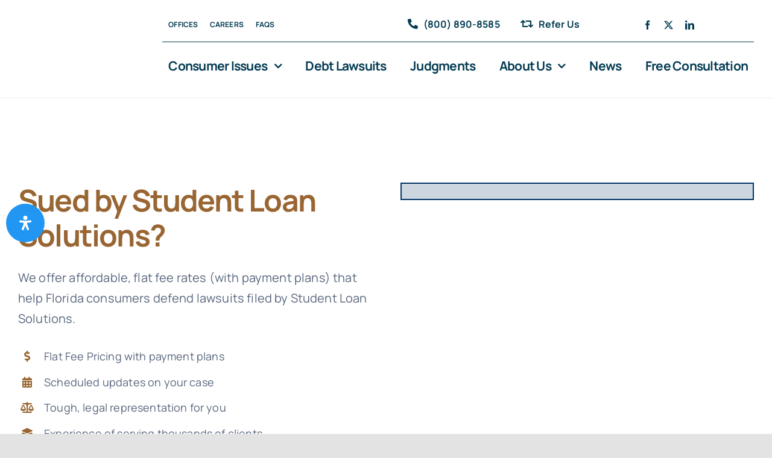

--- FILE ---
content_type: text/html; charset=UTF-8
request_url: https://floridacreditlaw.com/debt-lawsuits/student-loan-solutions/
body_size: 43949
content:
<!DOCTYPE html><html class="avada-html-layout-wide avada-html-header-position-top avada-is-100-percent-template" lang="en-US" prefix="og: http://ogp.me/ns# fb: http://ogp.me/ns/fb#"><head><script data-no-optimize="1">var litespeed_docref=sessionStorage.getItem("litespeed_docref");litespeed_docref&&(Object.defineProperty(document,"referrer",{get:function(){return litespeed_docref}}),sessionStorage.removeItem("litespeed_docref"));</script> <meta http-equiv="X-UA-Compatible" content="IE=edge" /><meta http-equiv="Content-Type" content="text/html; charset=utf-8"/><meta name="viewport" content="width=device-width, initial-scale=1" /><style id="awb-critical-css">@media all{@charset "UTF-8";#mdp-readabler-popup-box{font-family:-apple-system,BlinkMacSystemFont,avenir next,avenir,helvetica neue,helvetica,ubuntu,roboto,noto,segoe ui,arial,sans-serif}#mdp-readabler-popup-box[aria-hidden=true]{display:none}#mdp-readabler-popup-box.mdp-readabler-modal-fixed #mdp-readabler-popup{position:fixed}#mdp-readabler-popup-box.mdp-readabler-modal-shadow #mdp-readabler-popup{box-shadow:0 2px 2.2px rgba(0,0,0,.034),0 2px 5.3px rgba(0,0,0,.048),0 2px 10px rgba(0,0,0,.06),0 2px 17.9px rgba(0,0,0,.072),0 41.8px 33.4px rgba(0,0,0,.086)}#mdp-readabler-popup{top:5vh;z-index:99999;display:block;width:25vw;max-height:95vh;min-width:460px;box-sizing:border-box;overflow:hidden;border-radius:var(--readabler-border-radius)}#mdp-readabler-popup[data-start=left]{left:0}#mdp-readabler-popup .mdp-readabler-subheader{padding:4px 0 0 0;margin:32px 24px 0 32px}#mdp-readabler-popup .mdp-readabler-subheader:nth-child(1){margin-top:0}#mdp-readabler-popup .mdp-readabler-subheader .mdp-readabler-h4{font-size:24px;margin:16px 0 0;padding:0;display:flex;font-weight:500}#mdp-readabler-popup #mdp-readabler-popup-main{max-height:50vh;overflow:auto;box-sizing:border-box;padding:0;margin:0}#mdp-readabler-popup #mdp-readabler-popup-main>div:last-child{padding-bottom:0}#mdp-readabler-popup #mdp-readabler-popup-main::-webkit-scrollbar{width:17px}#mdp-readabler-popup #mdp-readabler-popup-header{display:flex;justify-content:space-between;align-items:center;height:80px;width:100%;overflow:hidden;box-sizing:border-box;padding-top:16px}#mdp-readabler-popup #mdp-readabler-popup-header .mdp-readabler-h3{padding:0;margin:0 32px;font-size:24px;font-weight:600;font-family:sans-serif!important}#mdp-readabler-popup #mdp-readabler-popup-close{background:0 0;border:0;padding:10px;margin-right:32px}#mdp-readabler-popup #mdp-readabler-popup-close:before{content:"✕";width:16px;height:16px;display:flex;justify-content:center;align-items:center}#mdp-readabler-popup #mdp-readabler-popup-footer{display:flex;-moz-column-gap:15px;column-gap:15px;row-gap:15px;justify-content:space-between;align-items:center;flex-wrap:wrap;margin:0;padding:32px;box-sizing:border-box}#mdp-readabler-popup #mdp-readabler-popup-footer button:not(#mdp-readabler-statement-btn){font-size:16px;border-radius:16px;min-height:34px;margin:0;padding:17px;flex-grow:1;font-weight:600;text-transform:none;letter-spacing:normal}#mdp-readabler-popup #mdp-readabler-popup-footer button:not(#mdp-readabler-statement-btn):first-child{margin-left:0}#mdp-readabler-popup #mdp-readabler-popup-footer .mdp-readabler-statement{width:100%;flex-grow:2;font-size:14px;line-height:1.25;padding:0;margin:0 0 -.25rem 0;text-align:center}#mdp-readabler-popup #mdp-readabler-popup-footer #mdp-readabler-statement-btn{border:none!important;padding:0!important;margin:0!important;background:0 0!important;color:var(--readabler-color);text-decoration:underline;border-radius:4px;font-size:inherit!important;letter-spacing:normal;text-transform:none}@media screen and (max-width:480px){#mdp-readabler-popup-box.mdp-readabler-modal-shadow #mdp-readabler-popup{box-shadow:0 0 2.2px rgba(0,0,0,.034),0 0 5.3px rgba(0,0,0,.048),0 0 10px rgba(0,0,0,.06)}#mdp-readabler-popup{width:100%;max-width:100%;min-width:100%;max-height:100vh;left:0!important;bottom:0;top:unset!important}#mdp-readabler-popup #mdp-readabler-popup-header .mdp-readabler-h3{font-size:20px}#mdp-readabler-popup .mdp-readabler-subheader .mdp-readabler-h4{font-size:20px;display:flex}#mdp-readabler-popup .mdp-readabler-profile-title{font-size:18px!important}#mdp-readabler-popup .mdp-readabler-profile-description{display:none}#mdp-readabler-popup #mdp-readabler-popup-main{max-height:40vh}#mdp-readabler-popup .mdp-readabler-action-box{width:100%}#mdp-readabler-popup #mdp-readabler-popup-footer{flex-direction:column}#mdp-readabler-popup #mdp-readabler-popup-footer button{width:100%;margin:0;padding:8px}}#mdp-readabler-accessibility-statement-box{opacity:0;height:0;overflow:hidden}.mdp-readabler-trigger-button-box{position:fixed;z-index:99998;margin:var(--readabler-btn-margin)}.mdp-readabler-trigger-button-box.left-center{top:50%;left:0;transform:translate(0,-50%)}.mdp-readabler-trigger-button-box button#mdp-readabler-trigger-button{display:flex;align-items:center;outline:0;padding:var(--readabler-btn-padding)!important;border-radius:var(--readabler-btn-radius)!important;color:var(--readabler-btn-color)!important;background:var(--readabler-btn-bg)!important;font-size:var(--readabler-btn-size)!important;border:none!important}.mdp-readabler-trigger-button-box button#mdp-readabler-trigger-button .mdp-readabler-trigger-button-icon svg{fill:var(--readabler-btn-color);width:var(--readabler-btn-size);height:var(--readabler-btn-size)}.mdp-readabler-trigger-button-box button#mdp-readabler-trigger-button.mdp-icon-position-before{flex-direction:row}.mdp-readabler-trigger-button-box button#mdp-readabler-trigger-button span{display:flex}#mdp-readabler-accessibility-profiles-box .mdp-readabler-accessibility-profile-item{padding-left:32px;padding-right:32px}#mdp-readabler-accessibility-profiles-box .mdp-readabler-accessibility-profile-item:nth-child(1){margin-top:16px}#mdp-readabler-accessibility-profiles-box .mdp-readabler-accessibility-profile-item .mdp-readabler-row{padding:10.6666666667px 0;display:flex;align-items:center}#mdp-readabler-accessibility-profiles-box .mdp-readabler-accessibility-profile-item .mdp-readabler-row .mdp-readabler-title-box{margin-left:24px}#mdp-readabler-accessibility-profiles-box .mdp-readabler-accessibility-profile-item .mdp-readabler-row .mdp-readabler-profile-title{font-size:19px;line-height:1.25;margin-bottom:5px;font-weight:600}#mdp-readabler-accessibility-profiles-box .mdp-readabler-accessibility-profile-item .mdp-readabler-row .mdp-readabler-profile-short{font-size:16px;line-height:1.4}#mdp-readabler-accessibility-profiles-box .mdp-readabler-accessibility-profile-item .mdp-readabler-profile-description{max-height:0;overflow:hidden;font-size:16px;line-height:1.4;opacity:0;padding:0}#mdp-readabler-accessibility-profiles-box .mdp-readabler-accessibility-profile-item .mdp-switch{position:relative;display:inline-block;border-radius:17px;width:60px;height:34px;font-size:0}#mdp-readabler-accessibility-profiles-box .mdp-readabler-accessibility-profile-item .mdp-switch input{opacity:0;width:0;height:0}#mdp-readabler-accessibility-profiles-box .mdp-readabler-accessibility-profile-item .mdp-switch .mdp-slider{position:absolute;top:0;left:0;right:0;bottom:0;border-radius:34px}#mdp-readabler-accessibility-profiles-box .mdp-readabler-accessibility-profile-item .mdp-switch .mdp-slider:before{position:absolute;content:"";border-radius:50%;height:26px;width:26px;left:4px;bottom:4px}#mdp-readabler-readable-experience-box{padding:0 23.5px 0 32px;margin:0;display:flex;flex-wrap:wrap;justify-content:space-between}.mdp-readabler-action-box:not(.mdp-readabler-shortcode){border-radius:8px;padding:16px 12px;min-height:100px;display:flex;flex-direction:column;justify-content:center;margin-top:24px;box-sizing:border-box}.mdp-readabler-action-box .mdp-readabler-action-box-content{display:flex;align-items:center;justify-content:center;flex-direction:column}.mdp-readabler-action-box .mdp-readabler-action-box-content .mdp-readabler-icon{width:34px;height:34px;margin-bottom:8.5px}.mdp-readabler-action-box .mdp-readabler-action-box-content .mdp-readabler-title{text-align:center;font-size:16px;line-height:1.45}#mdp-readabler-action-text-magnifier{width:100%}#mdp-readabler-action-align-center,#mdp-readabler-action-align-left,#mdp-readabler-action-align-right{width:30%}#mdp-readabler-action-content-scaling .mdp-readabler-action-box-content{flex-direction:row}#mdp-readabler-visually-pleasing-experience-box{padding:0 23.5px 0 32px;margin:0;display:flex;flex-wrap:wrap;justify-content:space-between}#mdp-readabler-visually-pleasing-experience-box #mdp-readabler-action-background-colors,#mdp-readabler-visually-pleasing-experience-box #mdp-readabler-action-text-colors,#mdp-readabler-visually-pleasing-experience-box #mdp-readabler-action-title-colors{width:100%}#mdp-readabler-easy-orientation-box{padding:0 23.5px 0 32px;margin:0;display:flex;flex-wrap:wrap;justify-content:space-between}.mdp-readabler-useful-links-box .mdp-readabler-action-box-content{flex-direction:column;padding:16px}.mdp-readabler-useful-links-box .mdp-readabler-select-box{width:100%;margin-top:4px}.mdp-readabler-useful-links-box .mdp-readabler-select-box select{width:100%;max-width:100%;border-radius:8px;padding:0 15px;font-size:18px;height:51px}#mdp-readabler-action-useful-links{width:100%;min-height:100px}#mdp-readabler-online-dictionary-box{padding:0 23.5px 0 32px;position:relative}#mdp-readabler-online-dictionary-box #mdp-readabler-online-dictionary-form{margin-top:24px}#mdp-readabler-online-dictionary-box #mdp-readabler-online-dictionary-form #mdp-readabler-online-dictionary-search{box-sizing:border-box;width:100%;margin:0;padding:24px 16px 24px 52px;line-height:16px;border-radius:8px;background-position:18px center;background-repeat:no-repeat;background-size:24px}#mdp-readabler-online-dictionary-box #mdp-readabler-online-dictionary-search-results-box ul{list-style:none;padding:0;margin:0}#mdp-readabler-online-dictionary-box #mdp-readabler-online-dictionary-search-close{display:none;position:absolute;background:0 0;border:none;outline:0;padding:0;margin:2px 32px 0 0;right:24px;top:24px;width:24px;height:24px;opacity:.3}#mdp-readabler-online-dictionary-box #mdp-readabler-online-dictionary-search-close:after,#mdp-readabler-online-dictionary-box #mdp-readabler-online-dictionary-search-close:before{position:absolute;left:12px;top:0;content:" ";height:24px;width:2px}#mdp-readabler-online-dictionary-box #mdp-readabler-online-dictionary-search-close:before{transform:rotate(45deg)}#mdp-readabler-online-dictionary-box #mdp-readabler-online-dictionary-search-close:after{transform:rotate(-45deg)}#mdp-readabler-online-dictionary-box label{font-size:16px;margin-top:16px;padding:0 0 0 22px;background-size:16px 16px;background-repeat:no-repeat;background-position:left 4px;display:flex;line-height:24px}#mdp-readabler-action-text-magnifier .mdp-readabler-icon{-webkit-mask-image:url(../images/toggles/text-magnifier.svg);mask-image:url(../images/toggles/text-magnifier.svg)}#mdp-readabler-action-readable-font .mdp-readabler-icon{-webkit-mask-image:url(../images/toggles/readable-font.svg);mask-image:url(../images/toggles/readable-font.svg)}#mdp-readabler-action-dyslexia-font .mdp-readabler-icon{-webkit-mask-image:url(../images/toggles/dyslexia-font.svg);mask-image:url(../images/toggles/dyslexia-font.svg)}#mdp-readabler-action-highlight-titles .mdp-readabler-icon{-webkit-mask-image:url(../images/toggles/highlight-titles.svg);mask-image:url(../images/toggles/highlight-titles.svg)}#mdp-readabler-action-highlight-links .mdp-readabler-icon{-webkit-mask-image:url(../images/toggles/highlight-links.svg);mask-image:url(../images/toggles/highlight-links.svg)}#mdp-readabler-action-align-left .mdp-readabler-icon{-webkit-mask-image:url(../images/toggles/align-left.svg);mask-image:url(../images/toggles/align-left.svg)}#mdp-readabler-action-align-center .mdp-readabler-icon{-webkit-mask-image:url(../images/toggles/align-center.svg);mask-image:url(../images/toggles/align-center.svg)}#mdp-readabler-action-align-right .mdp-readabler-icon{-webkit-mask-image:url(../images/toggles/align-right.svg);mask-image:url(../images/toggles/align-right.svg)}#mdp-readabler-action-dark-contrast .mdp-readabler-icon{-webkit-mask-image:url(../images/toggles/dark-contrast.svg);mask-image:url(../images/toggles/dark-contrast.svg)}#mdp-readabler-action-light-contrast .mdp-readabler-icon{-webkit-mask-image:url(../images/toggles/light-contrast.svg);mask-image:url(../images/toggles/light-contrast.svg)}#mdp-readabler-action-monochrome .mdp-readabler-icon{-webkit-mask-image:url(../images/toggles/monochrome.svg);mask-image:url(../images/toggles/monochrome.svg)}#mdp-readabler-action-high-contrast .mdp-readabler-icon{-webkit-mask-image:url(../images/toggles/high-contrast.svg);mask-image:url(../images/toggles/high-contrast.svg)}#mdp-readabler-action-high-saturation .mdp-readabler-icon{-webkit-mask-image:url(../images/toggles/high-saturation.svg);mask-image:url(../images/toggles/high-saturation.svg)}#mdp-readabler-action-low-saturation .mdp-readabler-icon{-webkit-mask-image:url(../images/toggles/low-saturation.svg);mask-image:url(../images/toggles/low-saturation.svg)}#mdp-readabler-action-mute-sounds .mdp-readabler-icon{-webkit-mask-image:url(../images/toggles/mute-sounds.svg);mask-image:url(../images/toggles/mute-sounds.svg)}#mdp-readabler-action-hide-images .mdp-readabler-icon{-webkit-mask-image:url(../images/toggles/hide-images.svg);mask-image:url(../images/toggles/hide-images.svg)}#mdp-readabler-action-hide-emoji .mdp-readabler-icon{-webkit-mask-image:url(../images/toggles/hide-emoji.svg);mask-image:url(../images/toggles/hide-emoji.svg)}#mdp-readabler-action-virtual-keyboard .mdp-readabler-icon{-webkit-mask-image:url(../images/toggles/virtual-keyboard.svg);mask-image:url(../images/toggles/virtual-keyboard.svg)}#mdp-readabler-action-reading-guide .mdp-readabler-icon{-webkit-mask-image:url(../images/toggles/reading-guide.svg);mask-image:url(../images/toggles/reading-guide.svg)}#mdp-readabler-action-cognitive-reading .mdp-readabler-icon{-webkit-mask-image:url(../images/toggles/cognitive-reading.svg);mask-image:url(../images/toggles/cognitive-reading.svg)}#mdp-readabler-action-stop-animations .mdp-readabler-icon{-webkit-mask-image:url(../images/toggles/stop-animations.svg);mask-image:url(../images/toggles/stop-animations.svg)}#mdp-readabler-action-reading-mask .mdp-readabler-icon{-webkit-mask-image:url(../images/toggles/reading-mask.svg);mask-image:url(../images/toggles/reading-mask.svg)}#mdp-readabler-action-highlight-hover .mdp-readabler-icon{-webkit-mask-image:url(../images/toggles/highlight-hover.svg);mask-image:url(../images/toggles/highlight-hover.svg)}#mdp-readabler-action-highlight-focus .mdp-readabler-icon{-webkit-mask-image:url(../images/toggles/highlight-focus.svg);mask-image:url(../images/toggles/highlight-focus.svg)}#mdp-readabler-action-big-black-cursor .mdp-readabler-icon{-webkit-mask-image:url(../images/toggles/black-cursor.svg);mask-image:url(../images/toggles/black-cursor.svg)}#mdp-readabler-action-big-white-cursor .mdp-readabler-icon{-webkit-mask-image:url(../images/toggles/white-cursor.svg);mask-image:url(../images/toggles/white-cursor.svg)}#mdp-readabler-action-keyboard-navigation .mdp-readabler-icon{-webkit-mask-image:url(../images/toggles/keyboard-navigation.svg);mask-image:url(../images/toggles/keyboard-navigation.svg)}#mdp-readabler-action-voice-navigation .mdp-readabler-icon{-webkit-mask-image:url(../images/toggles/voice-navigation.svg);mask-image:url(../images/toggles/voice-navigation.svg)}.mdp-readabler-input-spinner-box{margin-top:4.25px}.mdp-readabler-input-spinner-box .mdp-readabler-control{position:relative;width:90%;min-width:180px;max-width:260px;margin:auto;border-radius:34px;height:34px}.mdp-readabler-input-spinner-box .mdp-readabler-control .mdp-readabler-minus,.mdp-readabler-input-spinner-box .mdp-readabler-control .mdp-readabler-plus{position:absolute;display:block;padding:0;right:0;top:50%;transform:translateY(-50%);border-radius:50%;background-color:unset!important;z-index:2;border:none}.mdp-readabler-input-spinner-box .mdp-readabler-control .mdp-readabler-minus:before,.mdp-readabler-input-spinner-box .mdp-readabler-control .mdp-readabler-plus:before{content:"";display:block;width:29px;height:29px;-webkit-mask-position:center;mask-position:center;-webkit-mask-repeat:no-repeat;mask-repeat:no-repeat;-webkit-mask-size:contain;mask-size:contain;border-radius:50%}.mdp-readabler-input-spinner-box .mdp-readabler-control .mdp-readabler-plus{right:-1px;left:auto}.mdp-readabler-input-spinner-box .mdp-readabler-control .mdp-readabler-plus:before{-webkit-mask-image:url(../images/toggles/plus.svg);mask-image:url(../images/toggles/plus.svg)}.mdp-readabler-input-spinner-box .mdp-readabler-control .mdp-readabler-minus{left:-1px;right:auto}.mdp-readabler-input-spinner-box .mdp-readabler-control .mdp-readabler-minus:before{-webkit-mask-image:url(../images/toggles/minus.svg);mask-image:url(../images/toggles/minus.svg)}.mdp-readabler-input-spinner-box .mdp-readabler-control .mdp-readabler-value{text-align:center;font-size:16px;font-weight:600;padding:0 34px;line-height:34px;overflow:hidden;white-space:nowrap}.mdp-readabler-toggle-box{width:calc(50% - 12px)}.mdp-readabler-toggle-box .mdp-readabler-icon{-webkit-mask-position:center;mask-position:center;-webkit-mask-repeat:no-repeat;mask-repeat:no-repeat;-webkit-mask-size:contain;mask-size:contain}.mdp-readabler-spinner-box:not(.mdp-readabler-shortcode){width:100%}.mdp-readabler-palette-box{padding:16px}.mdp-readabler-palette-box .mdp-readabler-action-box-content{flex-direction:column}.mdp-readabler-palette-box .mdp-readabler-color-box{width:100%;display:flex;flex-direction:row;flex-wrap:wrap;justify-content:flex-start;margin-top:8px}.mdp-readabler-palette-box .mdp-readabler-color-box .mdp-readabler-color{display:flex;width:34px;height:34px;border-radius:50%;position:relative;margin:4.5333333333px;box-sizing:border-box}@media (prefers-color-scheme:light){.mdp-readabler-useful-links-box .mdp-readabler-select-box select{background:var(--readabler-bg);border:solid 2px var(--readabler-color);color:var(--readabler-text)}#mdp-readabler-popup{background-color:var(--readabler-bg);color:var(--readabler-text)}#mdp-readabler-popup .mdp-readabler-h3,#mdp-readabler-popup .mdp-readabler-h4,#mdp-readabler-popup h2,#mdp-readabler-popup h3{color:var(--readabler-text)}#mdp-readabler-popup .mdp-readabler-subheader{border-top:2px solid var(--readabler-color-transparent)}#mdp-readabler-popup #mdp-readabler-popup-main::-webkit-scrollbar{background-color:var(--readabler-bg)}#mdp-readabler-popup #mdp-readabler-popup-header{background-image:linear-gradient(to bottom,var(--readabler-bg),rgba(255,255,255,0))}#mdp-readabler-popup #mdp-readabler-popup-close:before{color:var(--readabler-text)}#mdp-readabler-popup #mdp-readabler-popup-footer button{background:var(--readabler-bg);color:var(--readabler-color);border:2px solid var(--readabler-color-transparent)}#mdp-readabler-popup #mdp-readabler-popup-footer .mdp-readabler-statement button{color:var(--readabler-color)}#mdp-readabler-accessibility-profiles-box .mdp-readabler-accessibility-profile-item .mdp-switch .mdp-slider{background-color:var(--readabler-color-transparent)}#mdp-readabler-accessibility-profiles-box .mdp-readabler-accessibility-profile-item .mdp-switch .mdp-slider:before{background-color:var(--readabler-color)}.mdp-readabler-action-box{border:2px solid var(--readabler-color-transparent)}.mdp-readabler-input-spinner-box .mdp-readabler-control{background:var(--readabler-bg)}.mdp-readabler-input-spinner-box .mdp-readabler-control .mdp-readabler-minus:before,.mdp-readabler-input-spinner-box .mdp-readabler-control .mdp-readabler-plus:before{background-color:var(--readabler-color);border:4px solid var(--readabler-bg)}.mdp-readabler-toggle-box .mdp-readabler-icon{background-color:var(--readabler-color)}.mdp-readabler-palette-box .mdp-readabler-color-box .mdp-readabler-color{border:4px solid var(--readabler-bg)}#mdp-readabler-online-dictionary-box #mdp-readabler-online-dictionary-form #mdp-readabler-online-dictionary-search{border:2px solid var(--readabler-color-transparent);color:var(--readabler-text);background-color:var(--readaber-bg);background-image:url(../images/wikipedia.svg)}#mdp-readabler-online-dictionary-box #mdp-readabler-online-dictionary-search-close:after,#mdp-readabler-online-dictionary-box #mdp-readabler-online-dictionary-search-close:before{background-color:var(--readabler-text)}#mdp-readabler-online-dictionary-box label{background-image:url(../images/info.svg)}#mdp-readabler-keyboard-box{background-color:var(--readabler-keyboard-light-bg)}#mdp-readabler-keyboard-box .simple-keyboard{background-color:var(--readabler-keyboard-light-bg)}}@media (prefers-color-scheme:dark){.mdp-readabler-useful-links-box .mdp-readabler-select-box select{background:var(--readabler-bg-dark);border:solid 2px var(--readabler-color-dark);color:var(--readabler-text-dark)}#mdp-readabler-popup{background-color:var(--readabler-bg-dark);color:var(--readabler-text-dark)}#mdp-readabler-popup .mdp-readabler-h3,#mdp-readabler-popup .mdp-readabler-h4,#mdp-readabler-popup h2,#mdp-readabler-popup h3{color:var(--readabler-text-dark)}#mdp-readabler-popup .mdp-readabler-subheader{border-top:2px solid var(--readabler-color-transparent-dark)}#mdp-readabler-popup #mdp-readabler-popup-main::-webkit-scrollbar{background-color:var(--readabler-bg-dark)}#mdp-readabler-popup #mdp-readabler-popup-header{background-image:linear-gradient(to bottom,var(--readabler-bg-dark),rgba(0,0,0,0))}#mdp-readabler-popup #mdp-readabler-popup-close:before{color:var(--readabler-text-dark)}#mdp-readabler-popup #mdp-readabler-popup-footer button{background:var(--readabler-bg-dark);color:var(--readabler-color-dark);border:2px solid var(--readabler-color-transparent-dark)}#mdp-readabler-popup #mdp-readabler-popup-footer .mdp-readabler-statement button{color:var(--readabler-color-dark)}#mdp-readabler-accessibility-profiles-box .mdp-readabler-accessibility-profile-item .mdp-switch .mdp-slider{background-color:var(--readabler-color-transparent-dark)}#mdp-readabler-accessibility-profiles-box .mdp-readabler-accessibility-profile-item .mdp-switch .mdp-slider:before{background-color:var(--readabler-color-dark)}.mdp-readabler-action-box{border:2px solid var(--readabler-color-transparent-dark)}.mdp-readabler-input-spinner-box .mdp-readabler-control{background:var(--readabler-bg-dark)}.mdp-readabler-input-spinner-box .mdp-readabler-control .mdp-readabler-minus:before,.mdp-readabler-input-spinner-box .mdp-readabler-control .mdp-readabler-plus:before{background-color:var(--readabler-color-dark);border:4px solid var(--readabler-bg-dark)}.mdp-readabler-toggle-box .mdp-readabler-icon{background-color:var(--readabler-color-dark)}.mdp-readabler-palette-box .mdp-readabler-color-box .mdp-readabler-color{border:4px solid var(--readabler-bg-dark)}#mdp-readabler-online-dictionary-box #mdp-readabler-online-dictionary-form #mdp-readabler-online-dictionary-search{border:2px solid var(--readabler-color-transparent-dark);color:var(--readabler-text-dark);background-color:var(--readaber-bg-dark);background-image:url(../images/wikipedia_dark.svg)}#mdp-readabler-online-dictionary-box #mdp-readabler-online-dictionary-search-close:after,#mdp-readabler-online-dictionary-box #mdp-readabler-online-dictionary-search-close:before{background-color:var(--readabler-text-dark)}#mdp-readabler-online-dictionary-box label{background-image:url(../images/info-dark.svg)}#mdp-readabler-keyboard-box{background-color:var(--readabler-keyboard-dark-bg)}#mdp-readabler-keyboard-box .simple-keyboard{background-color:var(--readabler-keyboard-dark-bg)}}.mdp-readabler-toggle-box{width:calc(50% - 12px)}#mdp-readabler-keyboard-box{display:none;position:fixed;width:650px;bottom:0;left:0;padding:35px 8px 8px;box-shadow:0 0 2px #333;border-radius:4px;z-index:99999}@media screen and (max-width:980px){#mdp-readabler-keyboard-box{display:none!important}}}@media all{[class*=" awb-icon-"]{font-family:awb-icons!important;speak:never;font-style:normal;font-weight:400;font-variant:normal;text-transform:none;line-height:1;-webkit-font-smoothing:antialiased;-moz-osx-font-smoothing:grayscale}.awb-icon-facebook:before{content:"\e604"}.awb-icon-linkedin:before{content:"\e60f"}*{box-sizing:border-box}input[type=text]{-webkit-appearance:none;-webkit-border-radius:0}body{margin:0;min-width:320px;-webkit-text-size-adjust:100%;overflow-x:hidden;overflow-y:scroll;color:var(--body_typography-color);font-size:var(--body_typography-font-size,16px);font-family:var(--body_typography-font-family,inherit)}#boxed-wrapper{overflow-x:hidden;overflow-x:clip}#wrapper{overflow:visible}img{border-style:none;vertical-align:top;max-width:100%;height:auto}a{text-decoration:none}input,select{font-family:var(--body_typography-font-family,inherit);vertical-align:middle;color:var(--body_typography-color)}select{border-style:solid}form{margin:0;padding:0;border-style:none}#main{padding:55px 10px 45px;clear:both}#content{width:71.1702128%;float:left;min-height:1px}#content.full-width{width:100%}input[type=text]{border:1px solid #d2d2d2;font-size:13px;color:#747474;padding:8px 15px;width:100%;box-sizing:border-box}.post-content p{margin:0 0 20px}.fusion-animated{position:relative;z-index:2000}.layout-wide-mode #wrapper{width:100%;max-width:none}#sliders-container{position:relative}.fusion-row{margin:0 auto}.fusion-row:after,.fusion-row:before{content:" ";display:table}.fusion-row:after{clear:both}strong{font-weight:bolder}.screen-reader-text{border:0;clip:rect(1px,1px,1px,1px);clip-path:inset(50%);height:1px;margin:-1px;overflow:hidden;padding:0;position:absolute!important;width:1px;word-wrap:normal!important}.post-content p{margin-top:0;margin-bottom:20px}.rich-snippet-hidden{display:none}.fusion-page-load-link{display:none}.fusion-disable-outline input,.fusion-disable-outline select{outline:0}html:not(.avada-html-layout-boxed):not(.avada-html-layout-framed),html:not(.avada-html-layout-boxed):not(.avada-html-layout-framed) body{background-color:var(--bg_color);background-blend-mode:var(--bg-color-overlay)}body{background-image:var(--bg_image);background-repeat:var(--bg_repeat)}#main,.layout-wide-mode #main,.layout-wide-mode #wrapper,body,html{background-color:var(--content_bg_color)}#main{background-image:var(--content_bg_image);background-repeat:var(--content_bg_repeat)}input[type=text],select{height:var(--form_input_height);padding-top:0;padding-bottom:0}input[type=text],select{background-color:var(--form_bg_color);font-size:var(--form_text_size);color:var(--form_text_color)}input::-moz-placeholder{color:var(--form_text_color)}input::-webkit-input-placeholder{color:var(--form_text_color)}input[type=text],select{border-width:var(--form_border_width-top) var(--form_border_width-right) var(--form_border_width-bottom) var(--form_border_width-left);border-color:var(--form_border_color);border-radius:var(--form_border_radius)}#main .fusion-row{max-width:var(--site_width)}html:not(.avada-has-site-width-percent) #main{padding-left:30px;padding-right:30px}html:not(.avada-has-site-width-percent) #main.width-100{padding-left:var(--hundredp_padding-fallback_to_zero);padding-right:var(--hundredp_padding-fallback_to_zero)}.fusion-page-title-bar.fusion-tb-page-title-bar{padding-left:0;padding-right:0;height:auto}.width-100 .fusion-fullwidth,.width-100 .nonhundred-percent-fullwidth{margin-left:var(--hundredp_padding-hundred_percent_negative_margin);margin-right:var(--hundredp_padding-hundred_percent_negative_margin)}body.awb-no-sidebars #content{width:100%;float:none}#main{padding-left:30px;padding-right:30px;padding-top:var(--main_padding-top);padding-bottom:var(--main_padding-bottom)}#main.width-100{padding-left:var(--hundredp_padding-fallback_to_zero);padding-right:var(--hundredp_padding-fallback_to_zero)}html.avada-is-100-percent-template #main{padding-left:0;padding-right:0}html.avada-is-100-percent-template #main.width-100{padding-left:var(--hundredp_padding-fallback_to_zero);padding-right:var(--hundredp_padding-fallback_to_zero)}.layout-wide-mode #wrapper{width:100%;max-width:none}body{font-family:var(--body_typography-font-family);font-weight:var(--body_typography-font-weight);letter-spacing:var(--body_typography-letter-spacing);font-style:var(--body_typography-font-style,normal)}body{font-size:var(--body_typography-font-size)}body{line-height:var(--body_typography-line-height)}body{color:var(--body_typography-color)}body a,body a:after,body a:before{color:var(--link_color)}.fusion-page-title-bar h1,.fusion-tb-page-title-bar h1,.fusion-title h1,.post-content h1,h1{font-family:var(--h1_typography-font-family);font-weight:var(--h1_typography-font-weight);line-height:var(--h1_typography-line-height);letter-spacing:var(--h1_typography-letter-spacing);text-transform:var(--h1_typography-text-transform);font-style:var(--h1_typography-font-style,normal)}.fusion-tb-page-title-bar h1,.post-content h1,h1{font-size:var(--h1_typography-font-size)}.fusion-tb-page-title-bar h1,.post-content h1,.title h1,h1{color:var(--h1_typography-color)}h1{margin-top:var(--h1_typography-margin-top);margin-bottom:var(--h1_typography-margin-bottom)}h2{font-family:var(--h2_typography-font-family);font-weight:var(--h2_typography-font-weight);line-height:var(--h2_typography-line-height);letter-spacing:var(--h2_typography-letter-spacing);text-transform:var(--h2_typography-text-transform);font-style:var(--h2_typography-font-style,normal)}h2{font-size:var(--h2_typography-font-size)}h2{color:var(--h2_typography-color)}h2{margin-top:var(--h2_typography-margin-top);margin-bottom:var(--h2_typography-margin-bottom)}h3{font-family:var(--h3_typography-font-family);font-weight:var(--h3_typography-font-weight);line-height:var(--h3_typography-line-height);letter-spacing:var(--h3_typography-letter-spacing);text-transform:var(--h3_typography-text-transform);font-style:var(--h3_typography-font-style,normal)}h3{font-size:var(--h3_typography-font-size)}h3{color:var(--h3_typography-color)}h3{margin-top:var(--h3_typography-margin-top);margin-bottom:var(--h3_typography-margin-bottom)}.fusion-title h4,h4{font-family:var(--h4_typography-font-family);font-weight:var(--h4_typography-font-weight);line-height:var(--h4_typography-line-height);letter-spacing:var(--h4_typography-letter-spacing);text-transform:var(--h4_typography-text-transform);font-style:var(--h4_typography-font-style,normal)}.fusion-tb-page-title-bar h4,h4{line-height:var(--h4_typography-line-height)}h4{font-size:var(--h4_typography-font-size)}.fusion-title h4,.title h4,h4{color:var(--h4_typography-color)}.fusion-title-size-four,h4{margin-top:var(--h4_typography-margin-top);margin-bottom:var(--h4_typography-margin-bottom)}.fusion-page-title-bar{border:none}:root{--awb-color1:#ffffff;--awb-color1-h:0;--awb-color1-s:0%;--awb-color1-l:100%;--awb-color1-a:100%;--awb-color2:#f9fafb;--awb-color2-h:210;--awb-color2-s:20%;--awb-color2-l:98%;--awb-color2-a:100%;--awb-color3:#e8ebef;--awb-color3-h:214;--awb-color3-s:18%;--awb-color3-l:92%;--awb-color3-a:100%;--awb-color4:#dee2ef;--awb-color4-h:226;--awb-color4-s:35%;--awb-color4-l:90%;--awb-color4-a:100%;--awb-color5:#ff6633;--awb-color5-h:15;--awb-color5-s:100%;--awb-color5-l:60%;--awb-color5-a:100%;--awb-color6:#eb4962;--awb-color6-h:351;--awb-color6-s:80%;--awb-color6-l:60%;--awb-color6-a:100%;--awb-color7:#ff6633;--awb-color7-h:15;--awb-color7-s:100%;--awb-color7-l:60%;--awb-color7-a:100%;--awb-color8:#59667d;--awb-color8-h:218;--awb-color8-s:17%;--awb-color8-l:42%;--awb-color8-a:100%;--awb-custom10:#023a51;--awb-typography1-font-family:Manrope,Arial,Helvetica,sans-serif;--awb-typography1-font-size:60px;--awb-typography1-font-weight:700;--awb-typography1-font-style:normal;--awb-typography1-line-height:1.16;--awb-typography1-letter-spacing:-0.036em;--awb-typography1-text-transform:none;--awb-typography2-font-family:Manrope,Arial,Helvetica,sans-serif;--awb-typography2-font-size:24px;--awb-typography2-font-weight:700;--awb-typography2-font-style:normal;--awb-typography2-line-height:1.42;--awb-typography2-letter-spacing:-0.016em;--awb-typography2-text-transform:none;--awb-typography3-font-family:Manrope,Arial,Helvetica,sans-serif;--awb-typography3-font-size:18px;--awb-typography3-font-weight:600;--awb-typography3-font-style:normal;--awb-typography3-line-height:21px;--awb-typography3-letter-spacing:0px;--awb-typography3-text-transform:none;--awb-typography4-font-family:Manrope,Arial,Helvetica,sans-serif;--awb-typography4-font-size:20px;--awb-typography4-font-weight:400;--awb-typography4-font-style:normal;--awb-typography4-line-height:1.7;--awb-typography4-letter-spacing:0.008em;--awb-typography4-text-transform:none;--awb-typography5-font-family:Manrope,Arial,Helvetica,sans-serif;--awb-typography5-font-size:14px;--awb-typography5-font-weight:400;--awb-typography5-font-style:normal;--awb-typography5-line-height:24px;--awb-typography5-letter-spacing:0px;--awb-typography5-text-transform:none;--site_width:1260px;--main_padding-top:60px;--main_padding-bottom:60px;--hundredp_padding:30px;--hundredp_padding-fallback_to_zero:30px;--hundredp_padding-hundred_percent_negative_margin:-30px;--grid_main_break_point:1000;--content_break_point:1200;--typography_sensitivity:0.42;--typography_factor:1.50;--bg_image:none;--bg_repeat:no-repeat;--bg_color:hsla(var(--awb-color1-h),var(--awb-color1-s),calc(var(--awb-color1-l) - 11%),var(--awb-color1-a));--bg-color-overlay:normal;--content_bg_color:var(--awb-color1);--content_bg_image:none;--content_bg_repeat:no-repeat;--body_typography-font-family:var(--awb-typography4-font-family);--body_typography-font-size:var(--awb-typography4-font-size);--base-font-size:20;--body_typography-font-weight:var(--awb-typography4-font-weight);--body_typography-font-style:var(--awb-typography4-font-style);--body_typography-line-height:var(--awb-typography4-line-height);--body_typography-letter-spacing:var(--awb-typography4-letter-spacing);--body_typography-color:var(--awb-color8);--link_color:var(--awb-custom10);--h1_typography-font-family:var(--awb-typography1-font-family);--h1_typography-font-weight:var(--awb-typography1-font-weight);--h1_typography-line-height:var(--awb-typography1-line-height);--h1_typography-letter-spacing:var(--awb-typography1-letter-spacing);--h1_typography-font-style:var(--awb-typography1-font-style);--h1_typography-font-size:var(--awb-typography1-font-size);--h1_typography-color:var(--awb-custom10);--h1_typography-margin-top:0.67em;--h1_typography-margin-bottom:0.67em;--h2_typography-font-family:var(--awb-typography1-font-family);--h2_typography-font-weight:var(--awb-typography1-font-weight);--h2_typography-line-height:1.2;--h2_typography-letter-spacing:-0.03em;--h2_typography-font-style:var(--awb-typography1-font-style);--h2_typography-font-size:48px;--h2_typography-color:var(--awb-custom10);--h2_typography-margin-top:0em;--h2_typography-margin-bottom:1.1em;--h3_typography-font-family:var(--awb-typography1-font-family);--h3_typography-font-weight:var(--awb-typography1-font-weight);--h3_typography-line-height:1.3;--h3_typography-letter-spacing:-0.02em;--h3_typography-font-style:var(--awb-typography1-font-style);--h3_typography-font-size:36px;--h3_typography-color:var(--awb-custom10);--h3_typography-margin-top:1em;--h3_typography-margin-bottom:1em;--h4_typography-font-family:var(--awb-typography1-font-family);--h4_typography-font-weight:var(--awb-typography1-font-weight);--h4_typography-line-height:1.42;--h4_typography-letter-spacing:-0.016em;--h4_typography-font-style:var(--awb-typography1-font-style);--h4_typography-font-size:24px;--h4_typography-color:var(--awb-custom10);--h4_typography-margin-top:1.33em;--h4_typography-margin-bottom:1.33em;--form_input_height:56px;--form_text_size:18px;--form_bg_color:var(--awb-color1);--form_text_color:var(--awb-color8);--form_border_width-top:1px;--form_border_width-bottom:1px;--form_border_width-left:1px;--form_border_width-right:1px;--form_border_color:var(--awb-color3);--form_border_radius:8px;--checklist_icons_color:var(--awb-color1);--checklist_text_color:var(--awb-color8);--checklist_item_size:18px;--checklist_item_padding-top:0.35em;--checklist_item_padding-bottom:0.35em;--checklist_item_padding-left:0;--checklist_item_padding-right:0;--checklist_odd_row_bgcolor:rgba(255,255,255,0);--checklist_even_row_bgcolor:rgba(255,255,255,0);--col_margin-top:20px;--col_margin-bottom:20px;--col_spacing:4%;--container_padding_default_top:0px;--container_padding_default_bottom:0px;--container_padding_default_left:0px;--container_padding_default_right:0px;--container_padding_100_top:60px;--container_padding_100_bottom:60px;--container_padding_100_left:30px;--container_padding_100_right:30px;--full_width_bg_color:rgba(255,255,255,0);--full_width_border_sizes_top:0px;--full_width_border_sizes_bottom:0px;--full_width_border_sizes_left:0px;--full_width_border_sizes_right:0px;--full_width_border_color:var(--awb-color3);--title_border_color:var(--awb-color3);--title_margin-top:10px;--title_margin-right:0px;--title_margin-bottom:20px;--title_margin-left:0px;--title_margin_mobile-top:10px;--title_margin_mobile-right:0px;--title_margin_mobile-bottom:20px;--title_margin_mobile-left:0px}.fusion-social-links{--social_links_font_size:15}@media only screen and (max-width:1200px){.fusion-mobile-logo{display:inline-block}}@font-face{font-family:awb-icons;src:url("https://floridacreditlaw.com/wp-content/themes/Avada/includes/lib/assets/fonts/icomoon/awb-icons.woff") format('woff'),url("https://floridacreditlaw.com/wp-content/themes/Avada/includes/lib/assets/fonts/icomoon/awb-icons.ttf") format('truetype'),url("https://floridacreditlaw.com/wp-content/themes/Avada/includes/lib/assets/fonts/icomoon/awb-icons.svg#awb-icons") format('svg');font-weight:400;font-style:normal;font-display:swap}.fas{-moz-osx-font-smoothing:grayscale;-webkit-font-smoothing:antialiased;display:inline-block;font-style:normal;font-variant:normal;text-rendering:auto;line-height:1}@font-face{font-family:'Font Awesome 5 Pro';font-style:normal;font-weight:400;src:url("https://floridacreditlaw.com/wp-content/uploads/fusion-fa-font/fa-regular-400.woff") format('woff')}@font-face{font-family:'Font Awesome 5 Pro';font-style:normal;font-weight:900;src:url("https://floridacreditlaw.com/wp-content/uploads/fusion-fa-font/fa-solid-900.woff") format('woff')}.fas{font-family:'Font Awesome 5 Pro';font-weight:900}.fa-ambulance:before{content:"\f0f9"}.fa-balance-scale:before{content:"\f24e"}.fa-calendar-alt:before{content:"\f073"}.fa-comments-alt-dollar:before{content:"\f652"}.fa-dollar-sign:before{content:"\f155"}.fa-file-excel:before{content:"\f1c3"}.fa-file-invoice-dollar:before{content:"\f571"}.fa-hospital-user:before{content:"\f80d"}.fa-landmark:before{content:"\f66f"}.fa-layer-group:before{content:"\f5fd"}.fa-life-ring:before{content:"\f1cd"}.fa-map-marker-alt:before{content:"\f3c5"}.fa-phone-slash:before{content:"\f3dd"}.fa-retweet:before{content:"\f079"}.fa-university:before{content:"\f19c"}.fusion-checklist,ul.fusion-checklist{--awb-size:var(--checklist_item_size,inherit);--awb-line-height:inherit;--awb-margin-top:10px;--awb-margin-right:0;--awb-margin-bottom:0;--awb-margin-left:0;--awb-item-padding-top:var(--checklist_item_padding-top,0.35em);--awb-item-padding-right:var(--checklist_item_padding-right,0);--awb-item-padding-bottom:var(--checklist_item_padding-bottom,0.35em);--awb-item-padding-left:var(--checklist_item_padding-left,0);--awb-odd-row-bgcolor:var(--checklist_odd_row_bgcolor,transparent);--awb-even-row-bgcolor:var(--checklist_even_row_bgcolor,transparent);--awb-textcolor:var(--checklist_text_color,inherit);--awb-icon-width:auto;--awb-icon-height:auto;--awb-icon-margin:0;--awb-content-margin:0;--awb-iconcolor:var(--checklist_icons_color);list-style-type:none;padding:0;margin:var(--awb-margin-top) var(--awb-margin-right) var(--awb-margin-bottom) var(--awb-margin-left);font-size:var(--awb-size);line-height:var(--awb-line-height)}.fusion-checklist.fusion-checklist-default .fusion-li-item:first-child,ul.fusion-checklist.fusion-checklist-default .fusion-li-item:first-child{--awb-item-padding-top:0}.fusion-checklist .fusion-li-item,ul.fusion-checklist .fusion-li-item{padding-top:var(--awb-item-padding-top);padding-right:var(--awb-item-padding-right);padding-bottom:var(--awb-item-padding-bottom);padding-left:var(--awb-item-padding-left);margin-left:0}.fusion-checklist .fusion-li-item:nth-child(odd),ul.fusion-checklist .fusion-li-item:nth-child(odd){background-color:var(--awb-odd-row-bgcolor)}.fusion-checklist .fusion-li-item:nth-child(2n),ul.fusion-checklist .fusion-li-item:nth-child(2n){background-color:var(--awb-even-row-bgcolor)}.fusion-checklist .fusion-li-item p:first-of-type,ul.fusion-checklist .fusion-li-item p:first-of-type{margin-top:0}.fusion-checklist .fusion-li-item p:last-of-type,ul.fusion-checklist .fusion-li-item p:last-of-type{margin-bottom:0}.fusion-checklist .fusion-li-item-content,ul.fusion-checklist .fusion-li-item-content{color:var(--awb-textcolor);margin-inline-start:var(--awb-content-margin)}.fusion-checklist .icon-wrapper,ul.fusion-checklist .icon-wrapper{display:flex;align-items:center;justify-content:center;flex-shrink:0;float:left;width:var(--awb-icon-width);height:var(--awb-icon-height);margin-inline-end:var(--awb-icon-margin)}.fusion-checklist .fusion-li-icon,ul.fusion-checklist .fusion-li-icon{display:inline-block;color:var(--awb-iconcolor)}.fusion-image-element{--awb-margin-top:0;--awb-margin-right:0;--awb-margin-bottom:0;--awb-margin-left:0;--awb-filter:none;--awb-max-width:100%;margin-top:var(--awb-margin-top);margin-right:var(--awb-margin-right);margin-bottom:var(--awb-margin-bottom);margin-left:var(--awb-margin-left);line-height:1}.fusion-imageframe{display:inline-block;z-index:1;overflow:hidden;position:relative;vertical-align:middle;max-width:var(--awb-max-width);line-height:1;filter:var(--awb-filter)}.fusion-imageframe img{vertical-align:top;box-shadow:none!important}.fusion-imageframe img.fusion-mobile-logo,.fusion-imageframe img.fusion-sticky-logo{display:none}.awb-menu{--awb-font-size:16px;--awb-margin-top:0px;--awb-margin-bottom:0px;--awb-justify-content:flex-start;--awb-fusion-font-family-typography:inherit;--awb-fusion-font-style-typography:inherit;--awb-fusion-font-weight-typography:400;--awb-text-transform:none;--awb-min-height:4em;--awb-gap:0px;--awb-bg:rgba(0,0,0,0);--awb-border-radius-top-left:0px;--awb-border-radius-top-right:0px;--awb-border-radius-bottom-left:0px;--awb-border-radius-bottom-right:0px;--awb-color:#212934;--awb-line-height:var(--body_typography-line-height);--awb-letter-spacing:var(--body_typography-letter-spacing);--awb-items-padding-top:0px;--awb-items-padding-right:0px;--awb-items-padding-bottom:0px;--awb-items-padding-left:0px;--awb-border-top:0px;--awb-border-right:0px;--awb-border-bottom:0px;--awb-border-left:0px;--awb-border-color:rgba(0,0,0,0);--awb-active-bg:rgba(0,0,0,0);--awb-active-border-top:0px;--awb-active-border-right:0px;--awb-active-border-bottom:0px;--awb-active-border-left:0px;--awb-active-border-color:rgba(0,0,0,0);--awb-submenu-items-padding-top:12px;--awb-submenu-items-padding-right:20px;--awb-submenu-items-padding-bottom:12px;--awb-submenu-items-padding-left:20px;--awb-submenu-font-size:14px;--awb-submenu-text-transform:none;--awb-box-shadow:none;--awb-submenu-border-radius-top-left:0px;--awb-submenu-border-radius-top-right:0px;--awb-submenu-border-radius-bottom-left:0px;--awb-submenu-border-radius-bottom-right:0px;--awb-submenu-space:0px;--awb-submenu-max-width:100%;--awb-submenu-sep-color:#e2e2e2;--awb-submenu-bg:#fff;--awb-sub-justify-content:space-between;--awb-submenu-color:#212934;--awb-fusion-font-family-submenu-typography:inherit;--awb-fusion-font-style-submenu-typography:inherit;--awb-fusion-font-weight-submenu-typography:400;--awb-submenu-line-height:inherit;--awb-submenu-letter-spacing:inherit}.awb-menu{margin-top:var(--awb-margin-top);margin-bottom:var(--awb-margin-bottom);width:100%;opacity:1;font-size:var(--awb-font-size)}.awb-menu .awb-menu__main-ul{font-size:var(--awb-font-size)}.awb-menu__main-ul{display:flex;flex-wrap:wrap;list-style:none;align-items:var(--awb-align-items);justify-content:var(--awb-justify-content);padding:0;font-family:var(--awb-fusion-font-family-typography);font-style:var(--awb-fusion-font-style-typography);font-weight:var(--awb-fusion-font-weight-typography);text-transform:var(--awb-text-transform);margin-block-start:0;margin-block-end:0;min-height:var(--awb-min-height);position:relative}.awb-menu__main-ul_row{flex-direction:row}.awb-menu__main-li{position:relative;display:flex;justify-content:center;margin-left:calc(var(--awb-gap)/ 2);margin-right:calc(var(--awb-gap)/ 2);line-height:var(--awb-line-height,inherit);letter-spacing:var(--awb-letter-spacing)}.awb-menu__main-li>*{z-index:10}.awb-menu__main-li:first-child{margin-inline-start:0}.awb-menu__main-li:last-child{margin-inline-end:0}.awb-menu__main-li_regular{background-color:var(--awb-bg);border-radius:var(--awb-border-radius-top-left) var(--awb-border-radius-top-right) var(--awb-border-radius-bottom-right) var(--awb-border-radius-bottom-left)}.awb-menu__main-a{color:var(--awb-color)!important;display:flex;align-items:center;justify-content:center;width:100%}.awb-menu__main-a_regular{padding-top:calc(var(--awb-items-padding-top) + var(--awb-border-top));padding-right:calc(var(--awb-items-padding-right) + var(--awb-border-right));padding-bottom:calc(var(--awb-items-padding-bottom) + var(--awb-border-bottom));padding-left:calc(var(--awb-items-padding-left) + var(--awb-border-left))}.awb-menu__main-background-active,.awb-menu__main-background-default{position:absolute;top:0;width:100%;height:100%;z-index:1;background-color:var(--awb-bg);border-top-width:var(--awb-border-top);border-right-width:var(--awb-border-right);border-bottom-width:var(--awb-border-bottom);border-left-width:var(--awb-border-left);border-color:var(--awb-border-color);border-radius:var(--awb-border-radius-top-left) var(--awb-border-radius-top-right) var(--awb-border-radius-bottom-right) var(--awb-border-radius-bottom-left);border-style:solid}.awb-menu__main-background-active_fade,.awb-menu__main-background-default_fade{left:0;opacity:1}.awb-menu__main-background-active_center,.awb-menu__main-background-default_center{transform:scaleX(1)}.awb-menu__main-background-active{background-color:var(--awb-active-bg);border-top-width:var(--awb-active-border-top);border-right-width:var(--awb-active-border-right);border-bottom-width:var(--awb-active-border-bottom);border-left-width:var(--awb-active-border-left);border-color:var(--awb-active-border-color)}.awb-menu__main-background-active_fade{opacity:0}.awb-menu__main-background-active_center{transform:scaleX(0)}.awb-menu__open-nav-submenu-hover,.awb-menu__open-nav-submenu_mobile{display:none;justify-content:center;align-items:center;background:0 0;border:0;box-shadow:none;box-sizing:border-box;padding:0;font-size:var(--awb-font-size)}.awb-menu__open-nav-submenu-hover:before,.awb-menu__open-nav-submenu_mobile:before{content:"\f107";font-family:awb-icons;line-height:1}.awb-menu__open-nav-submenu_mobile{box-sizing:content-box}.awb-menu__open-nav-submenu-hover{padding-inline-start:0.5em}.awb-menu_dc-yes.awb-menu_em-hover .awb-menu__open-nav-submenu-hover{display:flex}.awb-menu__sub-ul{margin:0;list-style:none;padding:0}.awb-menu__sub-ul{font-size:var(--awb-submenu-font-size);text-transform:var(--awb-submenu-text-transform);border-top-left-radius:var(--awb-submenu-border-radius-top-left);border-top-right-radius:var(--awb-submenu-border-radius-top-right);border-bottom-left-radius:var(--awb-submenu-border-radius-bottom-left);border-bottom-right-radius:var(--awb-submenu-border-radius-bottom-right)}.awb-menu_dropdown .awb-menu__sub-ul{z-index:-10;flex-direction:column;display:table;visibility:hidden;opacity:0;position:absolute;box-shadow:var(--awb-box-shadow);top:100%;width:max-content}.awb-menu_dropdown.awb-menu_row .awb-menu__sub-ul_main{margin-top:var(--awb-submenu-space)}.awb-menu__sub-li{width:var(--awb-submenu-max-width);border-bottom:1px solid var(--awb-submenu-sep-color);background-color:var(--awb-submenu-bg);position:relative}.awb-menu__sub-li:first-child{border-top-left-radius:var(--awb-submenu-border-radius-top-left);border-top-right-radius:var(--awb-submenu-border-radius-top-right)}.awb-menu__sub-li:last-child{border-bottom-width:0;border-bottom-left-radius:var(--awb-submenu-border-radius-bottom-left);border-bottom-right-radius:var(--awb-submenu-border-radius-bottom-right)}.awb-menu__sub-a{display:flex;justify-content:var(--awb-sub-justify-content);align-items:center;color:var(--awb-submenu-color)!important;padding-top:var(--awb-submenu-items-padding-top);padding-bottom:var(--awb-submenu-items-padding-bottom);padding-left:var(--awb-submenu-items-padding-left);padding-right:var(--awb-submenu-items-padding-right);font-family:var(--awb-fusion-font-family-submenu-typography);font-weight:var(--awb-fusion-font-weight-submenu-typography);font-style:var(--awb-fusion-font-style-submenu-typography);width:100%;font-size:var(--awb-submenu-font-size);text-transform:var(--awb-submenu-text-transform);line-height:var(--awb-submenu-line-height);letter-spacing:var(--awb-submenu-letter-spacing)}.awb-menu_transition-slide_up.awb-menu_desktop.awb-menu_em-hover.awb-menu_row .awb-menu__sub-ul{transform:translateY(20px)}.awb-menu_expand-right .awb-menu__sub-ul_main{left:0}.awb-menu_expand-right .awb-menu__sub-ul_grand{top:0;left:100%}.awb-menu_expand-right .awb-menu__sub-ul .awb-menu__open-nav-submenu-hover:before{transform:rotate(270deg)}.awb-menu_row .menu-text{display:flex;align-items:center;text-align:center}.awb-menu_icons-left .awb-menu__main-a{flex-direction:row}.awb-menu__i_sub{padding-inline-end:1em;display:inline-flex}.awb-menu_v-stacked .menu-item-has-children .awb-menu__sub-a{grid-area:link}.awb-menu_v-stacked .menu-item-has-children .awb-menu__open-nav-submenu_click{grid-area:caret}.awb-menu_v-stacked .menu-item-has-children .awb-menu__sub-ul{grid-area:submenu}.awb-menu{--awb-mobile-trigger-background-color:#fff;--awb-mobile-trigger-color:#4a4e57;--awb-trigger-padding-top:12px;--awb-trigger-padding-right:20px;--awb-trigger-padding-bottom:12px;--awb-trigger-padding-left:20px;--awb-mobile-trigger-font-size:1em}.awb-menu__m-toggle{background-color:var(--awb-mobile-trigger-background-color);color:var(--awb-mobile-trigger-color);padding-top:var(--awb-trigger-padding-top);padding-right:var(--awb-trigger-padding-right);padding-bottom:var(--awb-trigger-padding-bottom);padding-left:var(--awb-trigger-padding-left);box-sizing:content-box;font-family:var(--awb-fusion-font-family-typography);font-style:var(--awb-fusion-font-style-typography);font-weight:var(--awb-fusion-font-weight-typography);font-size:var(--awb-mobile-trigger-font-size);border:none!important;box-shadow:none!important;display:none}.awb-menu__m-toggle-inner{display:flex;justify-content:flex-start;align-items:center}.awb-menu__m-collapse-icon{position:relative;width:1em;height:1em;margin-inline-start:.5em}.awb-menu__m-collapse-icon-close,.awb-menu__m-collapse-icon-open{width:1em;position:absolute;left:0;opacity:0;transform:rotate(0)}.awb-menu__m-collapse-icon-open{opacity:1}.awb-menu__m-collapse-icon-close_no-text,.awb-menu__m-collapse-icon-open_no-text{left:0}.awb-menu__m-collapse-icon_no-text{margin-left:0;margin-right:0}.fusion-social-networks .fusion-social-networks-wrapper{margin:0 -10px}.fusion-social-networks .fusion-social-network-icon{display:inline-block;margin:0 10px 10px;font-size:16px;color:#46494a;text-decoration:none;box-shadow:none!important;line-height:1}.fusion-social-networks .fusion-social-network-icon:before{color:inherit}.fusion-social-links{--awb-margin-top:0;--awb-margin-right:0;--awb-margin-bottom:0;--awb-margin-left:0;--awb-alignment:inherit;margin-top:var(--awb-margin-top);margin-right:var(--awb-margin-right);margin-bottom:var(--awb-margin-bottom);margin-left:var(--awb-margin-left);text-align:var(--awb-alignment)}.fusion-social-links .fusion-social-networks a{font-size:var(--social_links_font_size)}.fusion-social-links .fusion-social-networks .fusion-social-networks-wrapper{margin:-10px}.fusion-social-links .fusion-social-networks .fusion-social-networks-wrapper .fusion-social-network-icon{margin:10px}.fusion-text{--awb-content-alignment:initial;--awb-font-size:inherit;--awb-line-height:inherit;--awb-letter-spacing:inherit;--awb-text-transform:inherit;--awb-text-color:inherit;--awb-text-font-family:inherit;--awb-text-font-style:inherit;--awb-text-font-weight:inherit;--awb-margin-top:0;--awb-margin-right:0;--awb-margin-bottom:0;--awb-margin-left:0;--awb-width:auto;--awb-min-width:auto;--awb-max-width:none;text-align:var(--awb-content-alignment);font-size:var(--awb-font-size);line-height:var(--awb-line-height);letter-spacing:var(--awb-letter-spacing);text-transform:var(--awb-text-transform);color:var(--awb-text-color);font-family:var(--awb-text-font-family);font-weight:var(--awb-text-font-weight);font-style:var(--awb-text-font-style);margin:var(--awb-margin-top) var(--awb-margin-right) var(--awb-margin-bottom) var(--awb-margin-left);width:var(--awb-width);min-width:var(--awb-min-width);max-width:var(--awb-max-width)}.fusion-body .fusion-title{--awb-text-color:var(--body_typography-color);--awb-margin-top:var(--title_margin-top);--awb-margin-right:var(--title_margin-right);--awb-margin-bottom:var(--title_margin-bottom);--awb-margin-left:var(--title_margin-left);--awb-sep-color:var(--title_border_color);--awb-font-size:var(--body_typography-font-size);margin-top:var(--awb-margin-top);margin-right:var(--awb-margin-right);margin-bottom:var(--awb-margin-bottom);margin-left:var(--awb-margin-left);display:flex;flex-wrap:nowrap;align-items:center;border-bottom-color:var(--awb-sep-color);font-size:var(--awb-font-size)}.fusion-body .fusion-title.fusion-title-size-one{--awb-font-size:var(--h1_typography-font-size);--awb-text-color:var(--h1_typography-color)}.fusion-body .fusion-title.fusion-title-size-four{--awb-font-size:var(--h4_typography-font-size);--awb-text-color:var(--h4_typography-color)}.fusion-body .fusion-title h1.title-heading-left,.fusion-body .fusion-title h4.title-heading-left{text-align:left}.fusion-body .fusion-title.fusion-sep-none{display:block}.fusion-body .fusion-title.fusion-sep-none .title-heading-left{padding:0;text-align:left}.fusion-body #wrapper .fusion-title h1,.fusion-body #wrapper .fusion-title h4{flex-grow:0;padding:0;font-size:1em;color:var(--awb-text-color)}.fusion-tb-header{background-color:var(--awb_header_bg_color,transparent)}.clearfix{clear:both}.clearfix{clear:both}.clearfix:after,.clearfix:before{content:" ";display:table}.clearfix:after{clear:both}.fusion-builder-row{width:100%;margin:0 auto}.fusion-builder-row.fusion-builder-row-inner{max-width:100%!important}.fusion-builder-row:after{clear:both;content:" ";display:table}.fusion-fullwidth{position:relative}.fusion-fullwidth .fusion-row{position:relative;z-index:10}.fusion-fullwidth{--awb-background-color:var(--full_width_bg_color);--awb-background-image:none;--awb-background-position:center center;--awb-background-size:auto;--awb-background-repeat:no-repeat;--awb-background-blend-mode:none;--awb-background-size:initial;--awb-box-shadow:none;--awb-border-sizes-top:var(--full_width_border_sizes_top);--awb-border-sizes-right:var(--full_width_border_sizes_right);--awb-border-sizes-bottom:var(--full_width_border_sizes_bottom);--awb-border-sizes-left:var(--full_width_border_sizes_left);--awb-border-color:var(--full_width_border_color);--awb-border-style:solid;--awb-border-radius-top-left:0;--awb-border-radius-top-right:0;--awb-border-radius-bottom-left:0;--awb-border-radius-bottom-right:0;--awb-padding-top:var(--container_padding_default_top,0px);--awb-padding-right:var(--container_padding_default_right,0px);--awb-padding-bottom:var(--container_padding_default_bottom,0px);--awb-padding-left:var(--container_padding_default_left,0px);--awb-margin-top:0;--awb-margin-bottom:0;--awb-min-height:0;--awb-overflow:visible;--awb-z-index:auto;--awb-filter:none;background-color:var(--awb-background-color);background-image:var(--awb-background-image);background-position:var(--awb-background-position);background-repeat:var(--awb-background-repeat);background-blend-mode:var(--awb-background-blend-mode);background-size:var(--awb-background-size);box-shadow:var(--awb-box-shadow);border-width:var(--awb-border-sizes-top) var(--awb-border-sizes-right) var(--awb-border-sizes-bottom) var(--awb-border-sizes-left);border-color:var(--awb-border-color);border-style:var(--awb-border-style);border-radius:var(--awb-border-radius-top-left) var(--awb-border-radius-top-right) var(--awb-border-radius-bottom-right) var(--awb-border-radius-bottom-left);padding:var(--awb-padding-top) var(--awb-padding-right) var(--awb-padding-bottom) var(--awb-padding-left);margin-top:var(--awb-margin-top);margin-bottom:var(--awb-margin-bottom);min-height:var(--awb-min-height);overflow:var(--awb-overflow);z-index:var(--awb-z-index);filter:var(--awb-filter)}.fusion-tb-header .fusion-fullwidth,.fusion-tb-page-title-bar .fusion-fullwidth,.width-100 .fusion-fullwidth{--awb-padding-top:var(--container_padding_100_top,0px);--awb-padding-right:var(--container_padding_100_right,var(--hundredp_padding));--awb-padding-bottom:var(--container_padding_100_bottom,0px);--awb-padding-left:var(--container_padding_100_left,var(--hundredp_padding))}#wrapper #main .fullwidth-box .fusion-row{padding-left:0;padding-right:0}.post-content:not(.fusion-post-content),body:not(.side-header) #wrapper{position:relative}.fusion-flex-container{--awb-content-wrap:var(--awb-flex-wrap,wrap);display:flex;justify-content:center}.fusion-flex-container .fusion-row{flex-wrap:wrap;display:flex;flex:1;width:100%}.fusion-flex-container .fusion-row .fusion-builder-row-inner{flex:auto;flex-grow:initial;flex-shrink:initial}.fusion-flex-container .fusion-row:after,.fusion-flex-container .fusion-row:before{content:none}.fusion-flex-container .fusion-row.fusion-flex-content-wrap{flex-wrap:var(--awb-content-wrap)}.fusion-flex-container .fusion-row .fusion-flex-column{display:flex}.fusion-flex-container .fusion-row .fusion-flex-column .fusion-column-wrapper{width:100%}.fusion-flex-container .fusion-row .fusion-flex-column .fusion-column-wrapper:not(.fusion-flex-column-wrapper-legacy){display:flex}.fusion-flex-container .fusion-row .fusion-flex-column .fusion-column-wrapper:not(.fusion-flex-column-wrapper-legacy).fusion-content-layout-column{flex-direction:column}.fusion-flex-container .fusion-flex-align-self-stretch{align-self:stretch}.fusion-flex-container .fusion-flex-align-items-flex-start{align-items:flex-start}.fusion-flex-container .fusion-flex-align-items-center{align-items:center}.fusion-flex-container .fusion-flex-justify-content-flex-start{justify-content:flex-start}.fusion-flex-container .fusion-flex-justify-content-center{justify-content:center}.fusion-flex-container .fusion-flex-justify-content-space-between{justify-content:space-between}.fusion-sticky-container:not(.fusion-sticky-spacer){-webkit-backface-visibility:hidden}.fusion-sticky-container:not(.fusion-sticky-spacer):not(.fusion-custom-z-index){--awb-z-index:10010}.fusion-tb-header .fusion-sticky-container:not(.fusion-sticky-spacer):not(.fusion-custom-z-index){--awb-z-index:10011}.fusion_builder_column,.fusion_builder_column_inner{--awb-z-index:auto;--awb-absolute-top:auto;--awb-absolute-right:auto;--awb-absolute-bottom:auto;--awb-absolute-left:auto;--awb-container-position:relative;--awb-overflow:visible;--awb-bg-color:transparent;--awb-bg-position:left top;--awb-bg-image:none;--awb-bg-blend:none;--awb-bg-repeat:no-repeat;--awb-bg-size:auto auto;--awb-border-top:0;--awb-border-right:0;--awb-border-bottom:0;--awb-border-left:0;--awb-border-color:initial;--awb-border-style:solid;--awb-border-radius:0;--awb-box-shadow:none;--awb-padding-top:0;--awb-padding-right:0;--awb-padding-bottom:0;--awb-padding-left:0;--awb-transform:none;--awb-transform-origin:50% 50%;--awb-filter:none;--awb-col-width:var(--awb-width-large,33.3333%);--awb-col-order:var(--awb-order-large,0);--awb-margin-top-large:var(--col_margin-top,0);--awb-margin-bottom-large:var(--col_margin-bottom,20px);--awb-spacing-left-large:var(--col_spacing,4%);--awb-spacing-right-large:var(--col_spacing,4%);--awb-margin-top:var(--awb-margin-top-large);--awb-margin-bottom:var(--awb-margin-bottom-large);--awb-spacing-left:var(--awb-spacing-left-large);--awb-spacing-right:var(--awb-spacing-right-large);--awb-col-flex-grow:var(--awb-flex-grow,0);--awb-col-flex-shrink:var(--awb-flex-shrink,0)}.fusion-layout-column{position:var(--awb-container-position);float:left;margin-top:var(--awb-margin-top);margin-bottom:var(--awb-margin-bottom);z-index:var(--awb-z-index);top:var(--awb-absolute-top);right:var(--awb-absolute-right);bottom:var(--awb-absolute-bottom);left:var(--awb-absolute-left);filter:var(--awb-filter);width:var(--awb-col-width);order:var(--awb-col-order);flex-grow:var(--awb-col-flex-grow);flex-shrink:var(--awb-col-flex-shrink)}.fusion-layout-column .fusion-column-wrapper{background-image:var(--awb-bg-image);background-color:var(--awb-bg-color);background-position:var(--awb-bg-position);background-blend-mode:var(--awb-bg-blend);background-repeat:var(--awb-bg-repeat);background-size:var(--awb-bg-size);border-width:var(--awb-border-top) var(--awb-border-right) var(--awb-border-bottom) var(--awb-border-left);border-color:var(--awb-border-color);border-style:var(--awb-border-style);border-radius:var(--awb-border-radius);box-shadow:var(--awb-box-shadow);padding:var(--awb-padding-top) var(--awb-padding-right) var(--awb-padding-bottom) var(--awb-padding-left);overflow:var(--awb-overflow);transform:var(--awb-transform);transform-origin:var(--awb-transform-origin);min-height:1px;min-width:0;margin-left:var(--awb-spacing-left);margin-right:var(--awb-spacing-right)}.fusion-animated{visibility:hidden}@media only screen and (max-width:1200px){.fusion-fullwidth{--awb-padding-top-medium:var(--awb-padding-top);--awb-padding-right-medium:var(--awb-padding-right);--awb-padding-bottom-medium:var(--awb-padding-bottom);--awb-padding-left-medium:var(--awb-padding-left);--awb-margin-top-medium:var(--awb-margin-top);--awb-margin-bottom-medium:var(--awb-margin-bottom);--awb-min-height-medium:var(--awb-min-height);--awb-background-image-medium:var(--awb-background-image);--awb-background-color-medium:var(--awb-background-color);--awb-background-position-medium:var(--awb-background-position);--awb-background-repeat-medium:var(--awb-background-repeat);--awb-background-size-medium:var(--awb-background-size);--awb-background-blend-mode-medium:var(--awb-background-blend-mode);padding:var(--awb-padding-top-medium) var(--awb-padding-right-medium) var(--awb-padding-bottom-medium) var(--awb-padding-left-medium);margin-top:var(--awb-margin-top-medium);margin-bottom:var(--awb-margin-bottom-medium);min-height:var(--awb-min-height-medium);background-image:var(--awb-background-image-medium);background-color:var(--awb-background-color-medium);background-repeat:var(--awb-background-repeat-medium);background-position:var(--awb-background-position-medium);background-size:var(--awb-background-size-medium);background-blend-mode:var(--awb-background-blend-mode-medium)}.fusion-flex-container{--awb-content-wrap:var(--awb-flex-wrap-medium,var(--awb-flex-wrap))}.fusion-flex-container .fusion-flex-content-wrap{flex-wrap:var(--awb-content-wrap)}}@media only screen and (max-width:640px){.fusion-fullwidth{--awb-padding-top-small:var(--awb-padding-top-medium);--awb-padding-right-small:var(--awb-padding-right-medium);--awb-padding-bottom-small:var(--awb-padding-bottom-medium);--awb-padding-left-small:var(--awb-padding-left-medium);--awb-margin-top-small:var(--awb-margin-top-medium);--awb-margin-bottom-small:var(--awb-margin-bottom-medium);--awb-min-height-small:var(--awb-min-height-medium);--awb-background-image-small:var(--awb-background-image-medium);--awb-background-color-small:var(--awb-background-color-medium);--awb-background-repeat-small:var(--awb-background-repeat-medium);--awb-background-position-small:var(--awb-background-position-medium);--awb-background-size-small:var(--awb-background-size-medium);--awb-background-blend-mode-small:var(--awb-background-blend-mode-medium);padding:var(--awb-padding-top-small) var(--awb-padding-right-small) var(--awb-padding-bottom-small) var(--awb-padding-left-small);margin-top:var(--awb-margin-top-small);margin-bottom:var(--awb-margin-bottom-small);min-height:var(--awb-min-height-small);background-image:var(--awb-background-image-small);background-color:var(--awb-background-color-small);background-repeat:var(--awb-background-repeat-small);background-position:var(--awb-background-position-small);background-size:var(--awb-background-size-small);background-blend-mode:var(--awb-background-blend-mode-small)}.fusion-flex-container{--awb-content-wrap:var(--awb-flex-wrap-small,var(--awb-flex-wrap))}.fusion-flex-container .fusion-flex-content-wrap{flex-wrap:var(--awb-content-wrap)}}@media only screen and (max-width:1200px){.fusion-image-element{--awb-margin-top-medium:var(--awb-margin-top);--awb-margin-right-medium:var(--awb-margin-right);--awb-margin-bottom-medium:var(--awb-margin-bottom);--awb-margin-left-medium:var(--awb-margin-left);margin-top:var(--awb-margin-top-medium);margin-right:var(--awb-margin-right-medium);margin-bottom:var(--awb-margin-bottom-medium);margin-left:var(--awb-margin-left-medium)}}@media only screen and (max-width:640px){.fusion-image-element{--awb-margin-top-small:var(--awb-margin-top-medium);--awb-margin-right-small:var(--awb-margin-right-medium);--awb-margin-bottom-small:var(--awb-margin-bottom-medium);--awb-margin-left-small:var(--awb-margin-left-medium);margin-top:var(--awb-margin-top-small);margin-right:var(--awb-margin-right-small);margin-bottom:var(--awb-margin-bottom-small);margin-left:var(--awb-margin-left-small)}.fusion-image-element .fusion-imageframe.has-fusion-mobile-logo img.fusion-sticky-logo{display:none!important}.fusion-image-element .fusion-imageframe.has-fusion-mobile-logo img.fusion-mobile-logo{display:inline-block!important}}@media only screen and (max-width:1200px){.fusion-social-links{--awb-alignment-medium:var(--awb-alignment);--awb-margin-top-medium:var(--awb-margin-top);--awb-margin-right-medium:var(--awb-margin-right);--awb-margin-bottom-medium:var(--awb-margin-bottom);--awb-margin-left-medium:var(--awb-margin-left);margin-top:var(--awb-margin-top-medium);margin-right:var(--awb-margin-right-medium);margin-bottom:var(--awb-margin-bottom-medium);margin-left:var(--awb-margin-left-medium);text-align:var(--awb-alignment-medium)}}@media only screen and (max-width:640px){.fusion-social-links{--awb-alignment-small:var(--awb-alignment-medium);--awb-margin-top-small:var(--awb-margin-top);--awb-margin-right-small:var(--awb-margin-right);--awb-margin-bottom-small:var(--awb-margin-bottom);--awb-margin-left-small:var(--awb-margin-left);margin-top:var(--awb-margin-top-small);margin-right:var(--awb-margin-right-small);margin-bottom:var(--awb-margin-bottom-small);margin-left:var(--awb-margin-left-small);text-align:var(--awb-alignment-small)}}@media only screen and (max-width:1200px){.fusion-text{--awb-width-medium:var(--awb-width);--awb-min-width-medium:var(--awb-min-width);--awb-max-width-medium:var(--awb-max-width);--awb-margin-top-medium:var(--awb-margin-top);--awb-margin-right-medium:var(--awb-margin-right);--awb-margin-bottom-medium:var(--awb-margin-bottom);--awb-margin-left-medium:var(--awb-margin-left);width:var(--awb-width-medium)!important;min-width:var(--awb-min-width-medium)!important;max-width:var(--awb-max-width-medium)!important;margin-top:var(--awb-margin-top-medium);margin-right:var(--awb-margin-right-medium);margin-bottom:var(--awb-margin-bottom-medium);margin-left:var(--awb-margin-left-medium)}}@media only screen and (max-width:640px){.fusion-text{--awb-width-small:var(--awb-width,var(--awb-width-medium));--awb-min-width-small:var(--awb-min-width,var(--awb-min-width-medium));--awb-max-width-small:var(--awb-max-width,var(--awb-max-width-medium));--awb-margin-top-small:var(--awb-margin-top-medium);--awb-margin-right-small:var(--awb-margin-right-medium);--awb-margin-bottom-small:var(--awb-margin-bottom-medium);--awb-margin-left-small:var(--awb-margin-left-medium);width:var(--awb-width-small)!important;min-width:var(--awb-min-width-small)!important;max-width:var(--awb-max-width-small)!important;margin-top:var(--awb-margin-top-small);margin-right:var(--awb-margin-right-small);margin-bottom:var(--awb-margin-bottom-small);margin-left:var(--awb-margin-left-small)}}@media only screen and (max-width:1200px){.fusion-title{--awb-margin-top-medium:var(--awb-margin-top);--awb-margin-right-medium:var(--awb-margin-right);--awb-margin-bottom-medium:var(--awb-margin-bottom);--awb-margin-left-medium:var(--awb-margin-left);margin-top:var(--awb-margin-top-medium)!important;margin-right:var(--awb-margin-right-medium)!important;margin-bottom:var(--awb-margin-bottom-medium)!important;margin-left:var(--awb-margin-left-medium)!important}}@media only screen and (max-width:640px){.fusion-title{--awb-margin-top-small:var(--title_margin_mobile-top,var(--awb-margin-top-medium));--awb-margin-right-small:var(--title_margin_mobile-right,var(--awb-margin-right-medium));--awb-margin-bottom-small:var(--title_margin_mobile-bottom,var(--awb-margin-bottom-medium));--awb-margin-left-small:var(--title_margin_mobile-left,var(--awb-margin-left-medium));margin-top:var(--awb-margin-top-small)!important;margin-right:var(--awb-margin-right-small)!important;margin-bottom:var(--awb-margin-bottom-small)!important;margin-left:var(--awb-margin-left-small)!important}}@media only screen and (max-width:1200px){.fusion_builder_column,.fusion_builder_column_inner{--awb-padding-top-medium:var(--awb-padding-top);--awb-padding-right-medium:var(--awb-padding-right);--awb-padding-bottom-medium:var(--awb-padding-bottom);--awb-padding-left-medium:var(--awb-padding-left);--awb-col-width:var(--awb-width-medium,var(--medium-col-default));--awb-col-order:var(--awb-order-medium,var(--awb-order-large));--awb-margin-top-medium:var(--awb-margin-top-large,var(--col_margin-top,0));--awb-margin-bottom-medium:var(--awb-margin-bottom-large,var(--col_margin-bottom,20px));--awb-spacing-left-medium:var(--awb-spacing-left-large,4%);--awb-spacing-right-medium:var(--awb-spacing-right-large,4%);--awb-col-flex-grow:var(--awb-flex-grow-medium,var(--awb-flex-grow,0));--awb-col-flex-shrink:var(--awb-flex-shrink-medium,var(--awb-flex-shrink,0));--awb-margin-top:var(--awb-margin-top-medium);--awb-margin-bottom:var(--awb-margin-bottom-medium);--awb-spacing-left:var(--awb-spacing-left-medium);--awb-spacing-right:var(--awb-spacing-right-medium);--awb-bg-image-medium:var(--awb-bg-image);--awb-bg-color-medium:var(--awb-bg-color);--awb-bg-repeat-medium:var(--awb-bg-repeat);--awb-bg-position-medium:var(--awb-bg-position);--awb-bg-size-medium:var(--awb-bg-size);--awb-bg-blend-medium:var(--awb-bg-blend)}.fusion_builder_column .fusion-column-wrapper,.fusion_builder_column_inner .fusion-column-wrapper{padding:var(--awb-padding-top-medium) var(--awb-padding-right-medium) var(--awb-padding-bottom-medium) var(--awb-padding-left-medium);background-image:var(--awb-bg-image-medium);background-color:var(--awb-bg-color-medium);background-repeat:var(--awb-bg-repeat-medium);background-position:var(--awb-bg-position-medium);background-size:var(--awb-bg-size-medium);background-blend-mode:var(--awb-bg-blend-medium)}}@media only screen and (max-width:640px){.fusion_builder_column,.fusion_builder_column_inner{--awb-padding-top-small:var(--awb-padding-top-medium);--awb-padding-right-small:var(--awb-padding-right-medium);--awb-padding-bottom-small:var(--awb-padding-bottom-medium);--awb-padding-left-small:var(--awb-padding-left-medium);--awb-col-width:var(--awb-width-small,var(--small-col-default));--awb-col-order:var(--awb-order-small,var(--awb-order-medium));--awb-spacing-left-small:var(--awb-spacing-left-large,4%);--awb-spacing-right-small:var(--awb-spacing-right-large,4%);--awb-margin-top-small:var(--awb-margin-top-medium,var(--awb-margin-top-large,var(--col_margin-top,0)));--awb-margin-bottom-small:var(--awb-margin-bottom-medium,var(--awb-margin-bottom-large,var(--col_margin-bottom,20px)));--awb-spacing-left:var(--awb-spacing-left-small);--awb-spacing-right:var(--awb-spacing-right-small);--awb-margin-top:var(--awb-margin-top-small);--awb-margin-bottom:var(--awb-margin-bottom-small);--awb-bg-image-small:var(--awb-bg-image-medium);--awb-bg-color-small:var(--awb-bg-color-medium);--awb-bg-repeat-small:var(--awb-bg-repeat-medium);--awb-bg-position-small:var(--awb-bg-position-medium);--awb-bg-size-small:var(--awb-bg-size-medium);--awb-bg-blend-small:var(--awb-bg-blend-medium);--awb-col-flex-grow:var(--awb-flex-grow-small,var(--awb-flex-grow,0));--awb-col-flex-shrink:var(--awb-flex-shrink-small,var(--awb-flex-shrink,0))}.fusion_builder_column .fusion-column-wrapper,.fusion_builder_column_inner .fusion-column-wrapper{padding:var(--awb-padding-top-small) var(--awb-padding-right-small) var(--awb-padding-bottom-small) var(--awb-padding-left-small);background-image:var(--awb-bg-image-small);background-color:var(--awb-bg-color-small);background-repeat:var(--awb-bg-repeat-small);background-position:var(--awb-bg-position-small);background-size:var(--awb-bg-size-small);background-blend-mode:var(--awb-bg-blend-small)}}@media only screen and (min-device-width:768px) and (max-device-width:1024px) and (orientation:portrait){#wrapper{width:auto!important}.fullwidth-box{background-attachment:scroll!important}#main,.fullwidth-box,body{background-attachment:scroll!important}.fusion-body:not(.avada-has-page-title-mobile-height-auto) .fusion-page-title-bar{height:auto}}@media only screen and (min-device-width:768px) and (max-device-width:1024px) and (orientation:landscape){.fullwidth-box{background-attachment:scroll!important}#main,.fullwidth-box,body{background-attachment:scroll!important}}@media only screen and (max-width:1200px){.fusion-layout-column{margin-left:0!important;margin-right:0!important}#wrapper{width:auto!important}.fusion-social-networks:after{content:"";display:block;clear:both}#content.full-width{margin-bottom:0}.fullwidth-box{background-attachment:scroll!important}.fusion-body .fusion-page-title-bar{height:auto}}@media only screen and (max-width:800px){#content{width:100%!important;margin-left:0!important}#main>.fusion-row{display:flex;flex-wrap:wrap}}@media only screen and (max-width:640px){.fusion-body .fusion-page-title-bar{max-height:none}.fusion-body .fusion-page-title-bar h1{margin:0}#main,body{background-attachment:scroll!important}#content{width:100%!important;margin-left:0!important}}@media only screen and (max-device-width:640px){#wrapper{width:auto!important}.fullwidth-box{background-attachment:scroll!important}.title{margin-top:0;margin-bottom:20px}#content{width:100%!important;float:none!important;margin-left:0!important;margin-bottom:50px}#content.full-width{margin-bottom:0}}@media only screen and (max-width:1000px){.fusion-responsive-typography-calculated{--minFontSize:calc(var(--typography_factor) * var(--base-font-size));--minViewportSize:360;--maxViewportSize:var(--grid_main_break_point);font-size:calc((var(--fontSize) * 1px) - (var(--typography_sensitivity) * (var(--fontSize) - var(--minFontSize)) * (var(--minViewportSize) * 1px - 100vw)) / (var(--maxViewportSize) - var(--minViewportSize)) - (var(--fontSize) - var(--minFontSize)) * var(--typography_sensitivity) * 1px)!important}}@media only screen and (max-width:1200px){.fusion-responsive-typography-calculated{--maxViewportSize:var(--content_break_point)!important}}#menu-spacing{letter-spacing:1px}.fusion-builder-row.fusion-row{max-width:var(--site_width)}}</style><meta name='robots' content='index, follow, max-image-preview:large, max-snippet:-1, max-video-preview:-1' /><style>img:is([sizes="auto" i], [sizes^="auto," i]) { contain-intrinsic-size: 3000px 1500px }</style><title>Student Loan Solutions - Florida Consumer Credit Attorney</title><meta name="description" content="Student Loan Solutions files lawsuits against Florida consumers. We help you aggressively fight Student Loan Solutions. We offer flat fees (no hourly fees) to help you." /><link rel="canonical" href="https://floridacreditlaw.com/debt-lawsuits/student-loan-solutions/" /><meta property="og:locale" content="en_US" /><meta property="og:type" content="article" /><meta property="og:title" content="Student Loan Solutions - Florida Consumer Credit Attorney" /><meta property="og:description" content="Student Loan Solutions files lawsuits against Florida consumers. We help you aggressively fight Student Loan Solutions. We offer flat fees (no hourly fees) to help you." /><meta property="og:url" content="https://floridacreditlaw.com/debt-lawsuits/student-loan-solutions/" /><meta property="og:site_name" content="Florida Consumer Credit Attorney" /><meta property="article:publisher" content="https://www.facebook.com/floridacreditrepairattorney" /><meta property="article:modified_time" content="2024-06-03T14:42:38+00:00" /><meta name="twitter:card" content="summary_large_image" /><meta name="twitter:label1" content="Est. reading time" /><meta name="twitter:data1" content="5 minutes" /> <script type="application/ld+json" class="yoast-schema-graph">{"@context":"https://schema.org","@graph":[{"@type":"WebPage","@id":"https://floridacreditlaw.com/debt-lawsuits/student-loan-solutions/","url":"https://floridacreditlaw.com/debt-lawsuits/student-loan-solutions/","name":"Student Loan Solutions - Florida Consumer Credit Attorney","isPartOf":{"@id":"https://floridacreditlaw.com/#website"},"datePublished":"2021-08-18T20:39:17+00:00","dateModified":"2024-06-03T14:42:38+00:00","description":"Student Loan Solutions files lawsuits against Florida consumers. We help you aggressively fight Student Loan Solutions. We offer flat fees (no hourly fees) to help you.","breadcrumb":{"@id":"https://floridacreditlaw.com/debt-lawsuits/student-loan-solutions/#breadcrumb"},"inLanguage":"en-US","potentialAction":[{"@type":"ReadAction","target":["https://floridacreditlaw.com/debt-lawsuits/student-loan-solutions/"]}]},{"@type":"BreadcrumbList","@id":"https://floridacreditlaw.com/debt-lawsuits/student-loan-solutions/#breadcrumb","itemListElement":[{"@type":"ListItem","position":1,"name":"Home","item":"https://floridacreditlaw.com/"},{"@type":"ListItem","position":2,"name":"Debt Lawsuits","item":"https://floridacreditlaw.com/debt-lawsuits/"},{"@type":"ListItem","position":3,"name":"Student Loan Solutions"}]},{"@type":"WebSite","@id":"https://floridacreditlaw.com/#website","url":"https://floridacreditlaw.com/","name":"Florida Credit Repair Attorney","description":"Florida Consumer Credit Repair Attorney","potentialAction":[{"@type":"SearchAction","target":{"@type":"EntryPoint","urlTemplate":"https://floridacreditlaw.com/?s={search_term_string}"},"query-input":{"@type":"PropertyValueSpecification","valueRequired":true,"valueName":"search_term_string"}}],"inLanguage":"en-US"}]}</script> <link rel="amphtml" href="https://floridacreditlaw.com/debt-lawsuits/student-loan-solutions/amp/" /><meta name="generator" content="AMP for WP 1.1.9"/><link rel="alternate" type="application/rss+xml" title="Florida Consumer Credit Attorney &raquo; Feed" href="https://floridacreditlaw.com/feed/" /><link rel="alternate" type="application/rss+xml" title="Florida Consumer Credit Attorney &raquo; Comments Feed" href="https://floridacreditlaw.com/comments/feed/" /><link rel="shortcut icon" href="https://floridacreditlaw.com/wp-content/uploads/2020/08/gannon_the_cannon.png" type="image/x-icon" /><link rel="apple-touch-icon" sizes="180x180" href="https://floridacreditlaw.com/wp-content/uploads/2025/08/can_legal_icon_180.png"><link rel="icon" sizes="192x192" href="https://floridacreditlaw.com/wp-content/uploads/2025/08/can_legal_icon_192.png"><meta name="msapplication-TileImage" content="https://floridacreditlaw.com/wp-content/uploads/2025/08/can_legal_icon_270.png"><meta name="description" content="Sued by Student Loan Solutions?We offer affordable, flat fee rates (with payment plans) that help Florida consumers defend lawsuits filed by Student Loan Solutions.Flat Fee Pricing with payment plansScheduled updates on your caseTough, legal representation for youExperience of serving thousands of clientsYou do not have to show up in"/><meta property="og:locale" content="en_US"/><meta property="og:type" content="article"/><meta property="og:site_name" content="Florida Consumer Credit Attorney"/><meta property="og:title" content="Student Loan Solutions - Florida Consumer Credit Attorney"/><meta property="og:description" content="Sued by Student Loan Solutions?We offer affordable, flat fee rates (with payment plans) that help Florida consumers defend lawsuits filed by Student Loan Solutions.Flat Fee Pricing with payment plansScheduled updates on your caseTough, legal representation for youExperience of serving thousands of clientsYou do not have to show up in"/><meta property="og:url" content="https://floridacreditlaw.com/debt-lawsuits/student-loan-solutions/"/><meta property="article:modified_time" content="2024-06-03T14:42:38+00:00"/><meta property="og:image" content="https://floridacreditlaw.com/wp-content/uploads/2020/09/can_legal_275.png"/><meta property="og:image:width" content="275"/><meta property="og:image:height" content="138"/><meta property="og:image:type" content="image/png"/><link data-optimized="2" rel="stylesheet" href="https://floridacreditlaw.com/wp-content/litespeed/css/4f6d997c6d1f12ccd3a26993f5c1b519.css?ver=e8f9b" /><style id='mdp-readabler-inline-css' type='text/css'>:root{
			--readabler-overlay: rgba(2, 83, 238, 1);--readabler-bg: rgba(255, 255, 255, 1);--readabler-bg-dark: rgba(22, 25, 27, 1);--readabler-text: rgba(51, 51, 51, 1);--readabler-text-dark: rgba(222, 239, 253, 1);--readabler-color: rgba(33, 150, 243, 1);--readabler-color-dark: rgba(33, 150, 243, 1);--readabler-color-transparent: rgba(33,150,243,.2);--readabler-color-transparent-dark: rgba(33,150,243,.2);--readabler-color-transparent-15: rgba(33,150,243,.15);--readabler-color-transparent-15-dark: rgba(33,150,243,.15);--readabler-color-transparent-25: rgba(33,150,243,.25);--readabler-color-transparent-25-dark: rgba(33,150,243,.25);--readabler-color-transparent-50: rgba(33,150,243,.5);--readabler-color-transparent-50-dark: rgba(33,150,243,.5);--readabler-border-radius: 20px;--readabler-animate: 600ms;--readabler-reading-mask-color: rgba(0, 0, 0, 0.7);--readabler-text-magnifier-bg-color: rbga(255, 255, 255, 0.9);--readabler-text-magnifier-color: #595959;--readabler-text-magnifier-font-size: 36px;--readabler-highlight-titles-style: solid;--readabler-highlight-titles-color: #639af9;--readabler-highlight-titles-width: 2px;--readabler-highlight-titles-offset: 2px;--readabler-highlight-links-style: solid;--readabler-highlight-links-color: #639af9;--readabler-highlight-links-width: 2px;--readabler-highlight-links-offset: 2px;--readabler-reading-guide-width: 500px;--readabler-reading-guide-height: 12px;--readabler-reading-guide-bg-color: #0274e6;--readabler-reading-guide-border-color: #000000;--readabler-reading-guide-border-width: 2px;--readabler-reading-guide-border-radius: 10px;--readabler-reading-guide-arrow: 10;--readabler-highlight-hover-style: solid;--readabler-highlight-hover-color: #639af9;--readabler-highlight-hover-width: 2px;--readabler-highlight-hover-offset: 2px;--readabler-highlight-focus-style: solid;--readabler-highlight-focus-color: #639af9;--readabler-highlight-focus-width: 2px;--readabler-highlight-focus-offset: 2px;
		}
		.mdp-readabler-tts {
		
			--readabler-tts-bg: transparent;
			--readabler-tts-color: transparent;
			
		}
        .mdp-readabler-trigger-button-box{
        
            --readabler-btn-margin: 10px;
            --readabler-btn-padding: 20px;
            --readabler-btn-radius: 50px;
            --readabler-btn-color: rgba(255, 255, 255, 1);
            --readabler-btn-color-hover: rgba(33, 150, 243, 1);
            --readabler-btn-bg: rgba(33, 150, 243, 1);
            --readabler-btn-bg-hover: rgba(255, 255, 255, 1);
            --readabler-btn-size: 24px;
            --readabler-btn-delay: 0s;
        
        }
		#mdp-readabler-voice-navigation{
			--readabler-bg: rgba(255, 255, 255, 1);
            --readabler-bg-dark: rgba(22, 25, 27, 1);
            --readabler-text: rgba(51, 51, 51, 1);
            --readabler-text-dark: rgba(222, 239, 253, 1);
            --readabler-color: rgba(33, 150, 243, 1);
            --readabler-color-dark: rgba(33, 150, 243, 1);
            --readabler-color-transparent: rgba(33,150,243,.2);
            --readabler-color-transparent-dark: rgba(33,150,243,.2);
            --readabler-border-radius: 20px;
            --readabler-animate: 600ms;
		}
		
	        #mdp-readabler-keyboard-box {
	        
	        	--readabler-keyboard-light-bg: #ececec;
	        	--readabler-keyboard-light-key-bg: #ffffff;
	        	--readabler-keyboard-light-key: #111111;	        	
	        	--readabler-keyboard-dark-bg: #000000CC;
	        	--readabler-keyboard-dark-key-bg: rgba( 0, 0, 0, .5 );
	        	--readabler-keyboard-dark-key: #ffffff;
	        
	        }</style><link rel="https://api.w.org/" href="https://floridacreditlaw.com/wp-json/" /><link rel="alternate" title="JSON" type="application/json" href="https://floridacreditlaw.com/wp-json/wp/v2/pages/1746" /><link rel="EditURI" type="application/rsd+xml" title="RSD" href="https://floridacreditlaw.com/xmlrpc.php?rsd" /><meta name="generator" content="WordPress 6.8.3" /><link rel='shortlink' href='https://floridacreditlaw.com/?p=1746' /><link rel="alternate" title="oEmbed (JSON)" type="application/json+oembed" href="https://floridacreditlaw.com/wp-json/oembed/1.0/embed?url=https%3A%2F%2Ffloridacreditlaw.com%2Fdebt-lawsuits%2Fstudent-loan-solutions%2F" /><link rel="alternate" title="oEmbed (XML)" type="text/xml+oembed" href="https://floridacreditlaw.com/wp-json/oembed/1.0/embed?url=https%3A%2F%2Ffloridacreditlaw.com%2Fdebt-lawsuits%2Fstudent-loan-solutions%2F&#038;format=xml" />
<script type="application/ld+json">{"@context":"https:\/\/schema.org","@graph":[{"@context":"https:\/\/schema.org","@type":"SiteNavigationElement","id":"site-navigation","name":"Consumer Issues","url":"https:\/\/floridacreditlaw.com\/disputes\/"},{"@context":"https:\/\/schema.org","@type":"SiteNavigationElement","id":"site-navigation","name":"Arbitration","url":"https:\/\/floridacreditlaw.com\/disputes\/arbitration\/"},{"@context":"https:\/\/schema.org","@type":"SiteNavigationElement","id":"site-navigation","name":"Bankruptcy","url":"https:\/\/floridacreditlaw.com\/disputes\/bankruptcy\/"},{"@context":"https:\/\/schema.org","@type":"SiteNavigationElement","id":"site-navigation","name":"Credit Reporting","url":"https:\/\/floridacreditlaw.com\/disputes\/credit-reporting\/"},{"@context":"https:\/\/schema.org","@type":"SiteNavigationElement","id":"site-navigation","name":"FCRA Violations","url":"https:\/\/floridacreditlaw.com\/disputes\/credit-reporting\/fcra-violations\/"},{"@context":"https:\/\/schema.org","@type":"SiteNavigationElement","id":"site-navigation","name":"Debt Collectors","url":"https:\/\/floridacreditlaw.com\/disputes\/debt-collectors\/"},{"@context":"https:\/\/schema.org","@type":"SiteNavigationElement","id":"site-navigation","name":"Apartment Debt Collection","url":"https:\/\/floridacreditlaw.com\/disputes\/debt-collectors\/apartment-debt-collection\/"},{"@context":"https:\/\/schema.org","@type":"SiteNavigationElement","id":"site-navigation","name":"Auto Issues","url":"https:\/\/floridacreditlaw.com\/disputes\/debt-collectors\/auto-issues\/"},{"@context":"https:\/\/schema.org","@type":"SiteNavigationElement","id":"site-navigation","name":"Debt Buyers","url":"https:\/\/floridacreditlaw.com\/disputes\/debt-collectors\/debt-buyers\/"},{"@context":"https:\/\/schema.org","@type":"SiteNavigationElement","id":"site-navigation","name":"FDCPA Violations","url":"https:\/\/floridacreditlaw.com\/disputes\/debt-collectors\/fdcpa-violations\/"},{"@context":"https:\/\/schema.org","@type":"SiteNavigationElement","id":"site-navigation","name":"Medical Billing & Collection","url":"https:\/\/floridacreditlaw.com\/disputes\/debt-collectors\/medical\/"},{"@context":"https:\/\/schema.org","@type":"SiteNavigationElement","id":"site-navigation","name":"Telecom","url":"https:\/\/floridacreditlaw.com\/disputes\/debt-collectors\/telecom\/"},{"@context":"https:\/\/schema.org","@type":"SiteNavigationElement","id":"site-navigation","name":"Utility","url":"https:\/\/floridacreditlaw.com\/disputes\/debt-collectors\/utility\/"},{"@context":"https:\/\/schema.org","@type":"SiteNavigationElement","id":"site-navigation","name":"Identity Theft","url":"https:\/\/floridacreditlaw.com\/disputes\/identity-theft\/"},{"@context":"https:\/\/schema.org","@type":"SiteNavigationElement","id":"site-navigation","name":"MCA Defense","url":"https:\/\/floridacreditlaw.com\/disputes\/mca-defense-attorney\/"},{"@context":"https:\/\/schema.org","@type":"SiteNavigationElement","id":"site-navigation","name":"Mortgage, Real Estate, Housing","url":"https:\/\/floridacreditlaw.com\/disputes\/mortgage-real-estate-housing\/"},{"@context":"https:\/\/schema.org","@type":"SiteNavigationElement","id":"site-navigation","name":"Predatory Lending","url":"https:\/\/floridacreditlaw.com\/disputes\/predatory-lending\/"},{"@context":"https:\/\/schema.org","@type":"SiteNavigationElement","id":"site-navigation","name":"Service Members","url":"https:\/\/floridacreditlaw.com\/disputes\/service-members\/"},{"@context":"https:\/\/schema.org","@type":"SiteNavigationElement","id":"site-navigation","name":"Student Loans","url":"https:\/\/floridacreditlaw.com\/disputes\/student-loans\/"},{"@context":"https:\/\/schema.org","@type":"SiteNavigationElement","id":"site-navigation","name":"Debt Lawsuits","url":"https:\/\/floridacreditlaw.com\/debt-lawsuits\/"},{"@context":"https:\/\/schema.org","@type":"SiteNavigationElement","id":"site-navigation","name":"Judgments","url":"https:\/\/floridacreditlaw.com\/judgments\/"},{"@context":"https:\/\/schema.org","@type":"SiteNavigationElement","id":"site-navigation","name":"About Us","url":"https:\/\/floridacreditlaw.com\/about\/"},{"@context":"https:\/\/schema.org","@type":"SiteNavigationElement","id":"site-navigation","name":"Attorneys","url":"https:\/\/floridacreditlaw.com\/credit-repair-attorney\/"},{"@context":"https:\/\/schema.org","@type":"SiteNavigationElement","id":"site-navigation","name":"Offices","url":"https:\/\/floridacreditlaw.com\/offices\/"},{"@context":"https:\/\/schema.org","@type":"SiteNavigationElement","id":"site-navigation","name":"Careers","url":"https:\/\/floridacreditlaw.com\/careers\/"},{"@context":"https:\/\/schema.org","@type":"SiteNavigationElement","id":"site-navigation","name":"Refer Us","url":"https:\/\/floridacreditlaw.com\/refer\/"},{"@context":"https:\/\/schema.org","@type":"SiteNavigationElement","id":"site-navigation","name":"Help Center","url":"https:\/\/help.floridacreditlaw.com\/"},{"@context":"https:\/\/schema.org","@type":"SiteNavigationElement","id":"site-navigation","name":"FAQs","url":"https:\/\/floridacreditlaw.com\/faqs\/"},{"@context":"https:\/\/schema.org","@type":"SiteNavigationElement","id":"site-navigation","name":"News","url":"https:\/\/floridacreditlaw.com\/news\/"},{"@context":"https:\/\/schema.org","@type":"SiteNavigationElement","id":"site-navigation","name":"Free Consultation","url":"https:\/\/floridacreditlaw.com\/ic\/"}]}</script><script type="application/ld+json">{"@context":"https:\/\/schema.org","@type":"WebSite","name":"Elahi Law & Mediation Firm","url":"https:\/\/floridacreditlaw.com","potentialAction":[{"@type":"SearchAction","target":"https:\/\/floridacreditlaw.com\/?s={search_term_string}","query-input":"required name=search_term_string"}]}</script><script type="application/ld+json">{"@context":"https:\/\/schema.org","@type":"BreadcrumbList","itemListElement":[{"@type":"ListItem","position":1,"item":{"@id":"https:\/\/floridacreditlaw.com\/","name":"Home"}},{"@type":"ListItem","position":2,"item":{"@id":"https:\/\/floridacreditlaw.com\/debt-lawsuits\/","name":"Debt Lawsuits"}},{"@type":"ListItem","position":3,"item":{"@id":"https:\/\/floridacreditlaw.com\/debt-lawsuits\/student-loan-solutions\/","name":"Student Loan Solutions"}}]}</script><style type="text/css" id="css-fb-visibility">@media screen and (max-width: 640px){.fusion-no-small-visibility{display:none !important;}body .sm-text-align-center{text-align:center !important;}body .sm-text-align-left{text-align:left !important;}body .sm-text-align-right{text-align:right !important;}body .sm-text-align-justify{text-align:justify !important;}body .sm-flex-align-center{justify-content:center !important;}body .sm-flex-align-flex-start{justify-content:flex-start !important;}body .sm-flex-align-flex-end{justify-content:flex-end !important;}body .sm-mx-auto{margin-left:auto !important;margin-right:auto !important;}body .sm-ml-auto{margin-left:auto !important;}body .sm-mr-auto{margin-right:auto !important;}body .fusion-absolute-position-small{position:absolute;top:auto;width:100%;}.awb-sticky.awb-sticky-small{ position: sticky; top: var(--awb-sticky-offset,0); }}@media screen and (min-width: 641px) and (max-width: 1200px){.fusion-no-medium-visibility{display:none !important;}body .md-text-align-center{text-align:center !important;}body .md-text-align-left{text-align:left !important;}body .md-text-align-right{text-align:right !important;}body .md-text-align-justify{text-align:justify !important;}body .md-flex-align-center{justify-content:center !important;}body .md-flex-align-flex-start{justify-content:flex-start !important;}body .md-flex-align-flex-end{justify-content:flex-end !important;}body .md-mx-auto{margin-left:auto !important;margin-right:auto !important;}body .md-ml-auto{margin-left:auto !important;}body .md-mr-auto{margin-right:auto !important;}body .fusion-absolute-position-medium{position:absolute;top:auto;width:100%;}.awb-sticky.awb-sticky-medium{ position: sticky; top: var(--awb-sticky-offset,0); }}@media screen and (min-width: 1201px){.fusion-no-large-visibility{display:none !important;}body .lg-text-align-center{text-align:center !important;}body .lg-text-align-left{text-align:left !important;}body .lg-text-align-right{text-align:right !important;}body .lg-text-align-justify{text-align:justify !important;}body .lg-flex-align-center{justify-content:center !important;}body .lg-flex-align-flex-start{justify-content:flex-start !important;}body .lg-flex-align-flex-end{justify-content:flex-end !important;}body .lg-mx-auto{margin-left:auto !important;margin-right:auto !important;}body .lg-ml-auto{margin-left:auto !important;}body .lg-mr-auto{margin-right:auto !important;}body .fusion-absolute-position-large{position:absolute;top:auto;width:100%;}.awb-sticky.awb-sticky-large{ position: sticky; top: var(--awb-sticky-offset,0); }}</style><style id="wpsp-style-frontend"></style> <script type="litespeed/javascript">var doc=document.documentElement;doc.setAttribute('data-useragent',navigator.userAgent)</script>  <script type="litespeed/javascript" data-src="https://www.googletagmanager.com/gtag/js?id=G-1V947ZLHSP"></script> <script type="litespeed/javascript">window.dataLayer=window.dataLayer||[];function gtag(){dataLayer.push(arguments)}
gtag('js',new Date());gtag('config','G-1V947ZLHSP')</script> </head><body class="wp-singular page-template page-template-100-width page-template-100-width-php page page-id-1746 page-child parent-pageid-1041 wp-theme-Avada wp-schema-pro-2.10.5 awb-no-sidebars fusion-image-hovers fusion-pagination-sizing fusion-button_type-flat fusion-button_span-no fusion-button_gradient-linear avada-image-rollover-circle-no avada-image-rollover-yes avada-image-rollover-direction-fade fusion-body ltr fusion-sticky-header no-tablet-sticky-header no-mobile-sticky-header no-mobile-slidingbar no-desktop-totop no-mobile-totop fusion-disable-outline fusion-sub-menu-fade mobile-logo-pos-left layout-wide-mode avada-has-boxed-modal-shadow- layout-scroll-offset-full avada-has-zero-margin-offset-top fusion-top-header menu-text-align-center mobile-menu-design-classic fusion-show-pagination-text fusion-header-layout-v3 avada-responsive avada-footer-fx-none avada-menu-highlight-style-textcolor fusion-search-form-clean fusion-main-menu-search-overlay fusion-avatar-circle avada-blog-layout-large avada-blog-archive-layout-large avada-header-shadow-no avada-menu-icon-position-left avada-has-megamenu-shadow avada-has-mobile-menu-search avada-has-main-nav-search-icon avada-has-breadcrumb-mobile-hidden avada-has-titlebar-content_only avada-header-border-color-full-transparent avada-has-transparent-timeline_color avada-has-pagination-width_height avada-flyout-menu-direction-fade avada-ec-views-v1" data-awb-post-id="1746">
<a class="skip-link screen-reader-text" href="#content">Skip to content</a><div id="boxed-wrapper"><div id="wrapper" class="fusion-wrapper"><div id="home" style="position:relative;top:-1px;"></div><div class="fusion-tb-header"><div class="fusion-fullwidth fullwidth-box fusion-builder-row-1 fusion-flex-container has-pattern-background has-mask-background nonhundred-percent-fullwidth non-hundred-percent-height-scrolling fusion-no-small-visibility fusion-no-medium-visibility fusion-sticky-container fusion-custom-z-index" style="--link_color: var(--awb-custom10);--awb-border-sizes-bottom:1px;--awb-border-radius-top-left:0px;--awb-border-radius-top-right:0px;--awb-border-radius-bottom-right:0px;--awb-border-radius-bottom-left:0px;--awb-z-index:999;--awb-padding-top:0px;--awb-padding-bottom:0px;--awb-background-color:var(--awb-color1);--awb-flex-wrap:wrap;" data-transition-offset="0" data-scroll-offset="200" data-sticky-large-visibility="1" ><div class="fusion-builder-row fusion-row fusion-flex-align-items-center fusion-flex-justify-content-space-between fusion-flex-content-wrap" style="max-width:1310.4px;margin-left: calc(-4% / 2 );margin-right: calc(-4% / 2 );"><div class="fusion-layout-column fusion_builder_column fusion-builder-column-0 fusion_builder_column_1_5 1_5 fusion-flex-column fusion-flex-align-self-stretch" style="--awb-bg-size:cover;--awb-width-large:20%;--awb-margin-top-large:12px;--awb-spacing-right-large:9.6%;--awb-margin-bottom-large:12px;--awb-spacing-left-large:9.6%;--awb-width-medium:20%;--awb-order-medium:0;--awb-spacing-right-medium:9.6%;--awb-spacing-left-medium:9.6%;--awb-width-small:100%;--awb-order-small:0;--awb-spacing-right-small:1.92%;--awb-spacing-left-small:1.92%;" data-scroll-devices="small-visibility,medium-visibility,large-visibility"><div class="fusion-column-wrapper fusion-column-has-shadow fusion-flex-justify-content-center fusion-content-layout-column"><div class="fusion-image-element " style="--awb-caption-title-font-family:var(--h2_typography-font-family);--awb-caption-title-font-weight:var(--h2_typography-font-weight);--awb-caption-title-font-style:var(--h2_typography-font-style);--awb-caption-title-size:var(--h2_typography-font-size);--awb-caption-title-transform:var(--h2_typography-text-transform);--awb-caption-title-line-height:var(--h2_typography-line-height);--awb-caption-title-letter-spacing:var(--h2_typography-letter-spacing);"><span class=" fusion-imageframe imageframe-none imageframe-1 hover-type-none" style="border-radius:12px;"><a class="fusion-no-lightbox" href="https://floridacreditlaw.com/" target="_self" aria-label="LCS Financial Services"><img decoding="async" alt="Cannon Legal PLLC" src="[data-uri]" data-orig-src="https://texascreditlaw.com/wp-content/uploads/2020/09/can_legal_275.png" class="lazyload img-responsive wp-image-3206"/></a></span></div></div></div><div class="fusion-layout-column fusion_builder_column fusion-builder-column-1 fusion_builder_column_4_5 4_5 fusion-flex-column" style="--awb-bg-color:rgba(255,255,255,0);--awb-bg-color-hover:rgba(255,255,255,0);--awb-bg-size:cover;--awb-width-large:80%;--awb-margin-top-large:12px;--awb-spacing-right-large:2.4%;--awb-margin-bottom-large:12px;--awb-spacing-left-large:10px;--awb-width-medium:80%;--awb-order-medium:0;--awb-spacing-right-medium:2.4%;--awb-spacing-left-medium:10px;--awb-width-small:100%;--awb-order-small:0;--awb-spacing-right-small:1.92%;--awb-spacing-left-small:1.92%;" data-scroll-devices="small-visibility,medium-visibility,large-visibility"><div class="fusion-column-wrapper fusion-column-has-shadow fusion-flex-justify-content-center fusion-content-layout-column"><div class="fusion-builder-row fusion-builder-row-inner fusion-row fusion-flex-align-items-center fusion-flex-justify-content-space-between fusion-flex-content-wrap" style="width:104% !important;max-width:104% !important;margin-left: calc(-4% / 2 );margin-right: calc(-4% / 2 );"><div class="fusion-layout-column fusion_builder_column_inner fusion-builder-nested-column-0 fusion_builder_column_inner_2_5 2_5 fusion-flex-column" style="--awb-bg-color:rgba(255,255,255,0);--awb-bg-color-hover:rgba(255,255,255,0);--awb-bg-size:cover;--awb-border-color:var(--awb-custom10);--awb-border-bottom:1px;--awb-border-style:solid;--awb-width-large:40%;--awb-margin-top-large:0%;--awb-spacing-right-large:0%;--awb-margin-bottom-large:0%;--awb-spacing-left-large:4.8%;--awb-width-medium:40%;--awb-order-medium:0;--awb-spacing-right-medium:0%;--awb-spacing-left-medium:4.8%;--awb-width-small:100%;--awb-order-small:0;--awb-spacing-right-small:1.92%;--awb-spacing-left-small:1.92%;" data-scroll-devices="small-visibility,medium-visibility,large-visibility"><div class="fusion-column-wrapper fusion-column-has-shadow fusion-flex-justify-content-flex-start fusion-content-layout-column"><nav class="awb-menu awb-menu_row awb-menu_em-hover mobile-mode-collapse-to-button awb-menu_icons-left awb-menu_dc-yes mobile-trigger-fullwidth-off awb-menu_mobile-toggle awb-menu_indent-left mobile-size-full-absolute loading mega-menu-loading awb-menu_desktop awb-menu_dropdown awb-menu_expand-right awb-menu_transition-fade" style="--awb-font-size:12px;--awb-text-transform:uppercase;--awb-min-height:56px;--awb-border-radius-top-left:6px;--awb-border-radius-top-right:6px;--awb-border-radius-bottom-right:6px;--awb-border-radius-bottom-left:6px;--awb-align-items:center;--awb-items-padding-top:6px;--awb-items-padding-right:10px;--awb-items-padding-bottom:6px;--awb-items-padding-left:10px;--awb-border-color:var(--awb-color7);--awb-color:var(--awb-custom10);--awb-active-color:var(--awb-custom10);--awb-submenu-space:12px;--awb-icons-color:var(--awb-custom10);--awb-main-justify-content:flex-start;--awb-mobile-justify:flex-start;--awb-mobile-caret-left:auto;--awb-mobile-caret-right:0;--awb-fusion-font-family-typography:&quot;Manrope&quot;;--awb-fusion-font-style-typography:normal;--awb-fusion-font-weight-typography:700;--awb-fusion-font-family-submenu-typography:inherit;--awb-fusion-font-style-submenu-typography:normal;--awb-fusion-font-weight-submenu-typography:400;--awb-fusion-font-family-mobile-typography:inherit;--awb-fusion-font-style-mobile-typography:normal;--awb-fusion-font-weight-mobile-typography:400;" aria-label="Attorney Top Left Menu" data-breakpoint="1200" data-count="0" data-transition-type="fade" data-transition-time="300" data-expand="right" id="menu-spacing"><button type="button" class="awb-menu__m-toggle awb-menu__m-toggle_no-text" aria-expanded="false" aria-controls="menu-attorney-top-left-menu"><span class="awb-menu__m-toggle-inner"><span class="collapsed-nav-text"><span class="screen-reader-text">Toggle Navigation</span></span><span class="awb-menu__m-collapse-icon awb-menu__m-collapse-icon_no-text"><span class="awb-menu__m-collapse-icon-open awb-menu__m-collapse-icon-open_no-text fa-bars fas"></span><span class="awb-menu__m-collapse-icon-close awb-menu__m-collapse-icon-close_no-text fa-times fas"></span></span></span></button><ul id="menu-attorney-top-left-menu" class="fusion-menu awb-menu__main-ul awb-menu__main-ul_row"><li  id="menu-item-4767"  class="menu-item menu-item-type-custom menu-item-object-custom menu-item-4767 awb-menu__li awb-menu__main-li awb-menu__main-li_regular"  data-item-id="4767"><span class="awb-menu__main-background-default awb-menu__main-background-default_fade"></span><span class="awb-menu__main-background-active awb-menu__main-background-active_fade"></span><a  target="_blank" rel="noopener noreferrer" href="https://cannonlegalpllc.com/offices/" class="awb-menu__main-a awb-menu__main-a_regular"><span class="menu-text">Offices</span></a></li><li  id="menu-item-4768"  class="menu-item menu-item-type-custom menu-item-object-custom menu-item-4768 awb-menu__li awb-menu__main-li awb-menu__main-li_regular"  data-item-id="4768"><span class="awb-menu__main-background-default awb-menu__main-background-default_fade"></span><span class="awb-menu__main-background-active awb-menu__main-background-active_fade"></span><a  target="_blank" rel="noopener noreferrer" href="https://cannonlegalpllc.com/careers/" class="awb-menu__main-a awb-menu__main-a_regular"><span class="menu-text">Careers</span></a></li><li  id="menu-item-4769"  class="menu-item menu-item-type-custom menu-item-object-custom menu-item-4769 awb-menu__li awb-menu__main-li awb-menu__main-li_regular"  data-item-id="4769"><span class="awb-menu__main-background-default awb-menu__main-background-default_fade"></span><span class="awb-menu__main-background-active awb-menu__main-background-active_fade"></span><a  target="_blank" rel="noopener noreferrer" href="https://cannonlegalpllc.com/faqs/" class="awb-menu__main-a awb-menu__main-a_regular"><span class="menu-text">FAQs</span></a></li></ul></nav></div></div><div class="fusion-layout-column fusion_builder_column_inner fusion-builder-nested-column-1 fusion_builder_column_inner_2_5 2_5 fusion-flex-column" style="--awb-padding-bottom:1px;--awb-bg-color:rgba(255,255,255,0);--awb-bg-color-hover:rgba(255,255,255,0);--awb-bg-size:cover;--awb-border-color:var(--awb-custom10);--awb-border-bottom:1px;--awb-border-style:solid;--awb-width-large:40%;--awb-margin-top-large:0%;--awb-spacing-right-large:0%;--awb-margin-bottom-large:0%;--awb-spacing-left-large:0%;--awb-width-medium:40%;--awb-order-medium:0;--awb-spacing-right-medium:0%;--awb-spacing-left-medium:0%;--awb-width-small:100%;--awb-order-small:0;--awb-spacing-right-small:1.92%;--awb-spacing-left-small:1.92%;" data-scroll-devices="small-visibility,medium-visibility,large-visibility"><div class="fusion-column-wrapper fusion-column-has-shadow fusion-flex-justify-content-flex-start fusion-content-layout-column"><nav class="awb-menu awb-menu_row awb-menu_em-hover mobile-mode-collapse-to-button awb-menu_icons-left awb-menu_dc-yes mobile-trigger-fullwidth-off awb-menu_mobile-toggle awb-menu_indent-left mobile-size-full-absolute loading mega-menu-loading awb-menu_desktop awb-menu_dropdown awb-menu_expand-right awb-menu_transition-fade" style="--awb-text-transform:none;--awb-min-height:56px;--awb-border-radius-top-left:6px;--awb-border-radius-top-right:6px;--awb-border-radius-bottom-right:6px;--awb-border-radius-bottom-left:6px;--awb-gap:6px;--awb-align-items:center;--awb-items-padding-top:6px;--awb-items-padding-right:10px;--awb-items-padding-bottom:6px;--awb-items-padding-left:10px;--awb-border-color:var(--awb-color7);--awb-color:var(--awb-custom10);--awb-active-color:var(--awb-custom10);--awb-submenu-space:12px;--awb-icons-size:17;--awb-icons-color:var(--awb-custom10);--awb-main-justify-content:flex-start;--awb-mobile-justify:flex-start;--awb-mobile-caret-left:auto;--awb-mobile-caret-right:0;--awb-fusion-font-family-typography:&quot;Manrope&quot;;--awb-fusion-font-style-typography:normal;--awb-fusion-font-weight-typography:700;--awb-fusion-font-family-submenu-typography:inherit;--awb-fusion-font-style-submenu-typography:normal;--awb-fusion-font-weight-submenu-typography:400;--awb-fusion-font-family-mobile-typography:inherit;--awb-fusion-font-style-mobile-typography:normal;--awb-fusion-font-weight-mobile-typography:400;" aria-label="Attorney Contact Menu" data-breakpoint="1200" data-count="1" data-transition-type="fade" data-transition-time="300" data-expand="right"><button type="button" class="awb-menu__m-toggle awb-menu__m-toggle_no-text" aria-expanded="false" aria-controls="menu-attorney-contact-menu"><span class="awb-menu__m-toggle-inner"><span class="collapsed-nav-text"><span class="screen-reader-text">Toggle Navigation</span></span><span class="awb-menu__m-collapse-icon awb-menu__m-collapse-icon_no-text"><span class="awb-menu__m-collapse-icon-open awb-menu__m-collapse-icon-open_no-text fa-bars fas"></span><span class="awb-menu__m-collapse-icon-close awb-menu__m-collapse-icon-close_no-text fa-times fas"></span></span></span></button><ul id="menu-attorney-contact-menu" class="fusion-menu awb-menu__main-ul awb-menu__main-ul_row"><li  id="menu-item-4174"  class="menu-item menu-item-type-custom menu-item-object-custom menu-item-4174 awb-menu__li awb-menu__main-li awb-menu__main-li_regular"  data-item-id="4174"><span class="awb-menu__main-background-default awb-menu__main-background-default_fade"></span><span class="awb-menu__main-background-active awb-menu__main-background-active_fade"></span><a  href="tel:+18008908585" class="awb-menu__main-a awb-menu__main-a_regular fusion-flex-link"><span class="awb-menu__i awb-menu__i_main fusion-megamenu-icon"><i class="glyphicon fa-phone-alt fas" aria-hidden="true"></i></span><span class="menu-text">(800) 890-8585</span></a></li><li  id="menu-item-4770"  class="menu-item menu-item-type-custom menu-item-object-custom menu-item-4770 awb-menu__li awb-menu__main-li awb-menu__main-li_regular"  data-item-id="4770"><span class="awb-menu__main-background-default awb-menu__main-background-default_fade"></span><span class="awb-menu__main-background-active awb-menu__main-background-active_fade"></span><a  href="https://floridacreditlaw.com/refer-to-us/" class="awb-menu__main-a awb-menu__main-a_regular fusion-flex-link"><span class="awb-menu__i awb-menu__i_main fusion-megamenu-icon"><i class="glyphicon fa-retweet fas" aria-hidden="true"></i></span><span class="menu-text">Refer Us</span></a></li></ul></nav></div></div><div class="fusion-layout-column fusion_builder_column_inner fusion-builder-nested-column-2 fusion_builder_column_inner_1_5 1_5 fusion-flex-column" style="--awb-padding-top:20px;--awb-padding-bottom:20px;--awb-bg-color:rgba(255,255,255,0);--awb-bg-color-hover:rgba(255,255,255,0);--awb-bg-size:cover;--awb-border-color:var(--awb-custom10);--awb-border-bottom:1px;--awb-border-style:solid;--awb-width-large:20%;--awb-margin-top-large:0%;--awb-spacing-right-large:9.6%;--awb-margin-bottom-large:0%;--awb-spacing-left-large:0%;--awb-width-medium:20%;--awb-order-medium:0;--awb-spacing-right-medium:9.6%;--awb-spacing-left-medium:0%;--awb-width-small:100%;--awb-order-small:0;--awb-spacing-right-small:1.92%;--awb-spacing-left-small:1.92%;" data-scroll-devices="small-visibility,medium-visibility,large-visibility"><div class="fusion-column-wrapper fusion-column-has-shadow fusion-flex-justify-content-flex-start fusion-content-layout-column"><div class="fusion-social-links fusion-social-links-1" style="--awb-margin-top:0px;--awb-margin-right:0px;--awb-margin-bottom:0px;--awb-margin-left:0px;--awb-box-border-top:0px;--awb-box-border-right:0px;--awb-box-border-bottom:0px;--awb-box-border-left:0px;--awb-icon-colors-hover:rgba(2,58,81,0.8);--awb-box-colors-hover:rgba(249,250,251,0.8);--awb-box-border-color:var(--awb-color3);--awb-box-border-color-hover:var(--awb-color4);"><div class="fusion-social-networks color-type-custom"><div class="fusion-social-networks-wrapper"><a class="fusion-social-network-icon fusion-tooltip fusion-facebook awb-icon-facebook" style="color:var(--awb-custom10);font-size:15px;" data-placement="bottom" data-title="Facebook" data-toggle="tooltip" title="Facebook" aria-label="facebook" target="_blank" rel="noopener noreferrer" href="https://www.facebook.com/texascreditlaw/ "></a><a class="fusion-social-network-icon fusion-tooltip fusion-twitter awb-icon-twitter" style="color:var(--awb-custom10);font-size:15px;" data-placement="bottom" data-title="X" data-toggle="tooltip" title="X" aria-label="twitter" target="_blank" rel="noopener noreferrer" href="#"></a><a class="fusion-social-network-icon fusion-tooltip fusion-linkedin awb-icon-linkedin" style="color:var(--awb-custom10);font-size:15px;" data-placement="bottom" data-title="LinkedIn" data-toggle="tooltip" title="LinkedIn" aria-label="linkedin" target="_blank" rel="noopener noreferrer" href="https://www.linkedin.com/company/texas-credit-repair-attorney/"></a></div></div></div></div></div><div class="fusion-layout-column fusion_builder_column_inner fusion-builder-nested-column-3 fusion_builder_column_inner_1_1 1_1 fusion-flex-column" style="--awb-bg-color:rgba(255,255,255,0);--awb-bg-color-hover:rgba(255,255,255,0);--awb-bg-size:cover;--awb-width-large:100%;--awb-margin-top-large:0px;--awb-spacing-right-large:1.92%;--awb-margin-bottom-large:0px;--awb-spacing-left-large:1.92%;--awb-width-medium:100%;--awb-order-medium:0;--awb-spacing-right-medium:1.92%;--awb-spacing-left-medium:1.92%;--awb-width-small:100%;--awb-order-small:0;--awb-spacing-right-small:1.92%;--awb-spacing-left-small:1.92%;" data-scroll-devices="small-visibility,medium-visibility,large-visibility"><div class="fusion-column-wrapper fusion-column-has-shadow fusion-flex-justify-content-center fusion-content-layout-column"><nav class="awb-menu awb-menu_row awb-menu_em-hover mobile-mode-collapse-to-button awb-menu_icons-left awb-menu_dc-yes mobile-trigger-fullwidth-off awb-menu_mobile-toggle awb-menu_indent-center mobile-size-column-absolute loading mega-menu-loading awb-menu_desktop awb-menu_dropdown awb-menu_expand-right awb-menu_transition-slide_up" style="--awb-font-size:21px;--awb-line-height:1.16;--awb-margin-top:16px;--awb-margin-bottom:16px;--awb-text-transform:none;--awb-min-height:48px;--awb-gap:6px;--awb-justify-content:space-between;--awb-items-padding-right:10px;--awb-items-padding-bottom:2px;--awb-items-padding-left:10px;--awb-border-top:2px;--awb-border-bottom:2px;--awb-color:var(--awb-custom10);--awb-letter-spacing:-0.036em;--awb-active-color:var(--awb-custom10);--awb-submenu-color:var(--awb-custom10);--awb-submenu-bg:var(--awb-color2);--awb-submenu-sep-color:rgba(249,250,251,0);--awb-submenu-border-radius-top-right:8px;--awb-submenu-border-radius-bottom-right:8px;--awb-submenu-border-radius-bottom-left:8px;--awb-submenu-space:10px;--awb-submenu-font-size:16px;--awb-submenu-text-transform:none;--awb-submenu-max-width:208px;--awb-icons-color:var(--awb-custom10);--awb-main-justify-content:flex-start;--awb-mobile-nav-button-align-hor:flex-end;--awb-mobile-bg:var(--awb-color1);--awb-mobile-color:var(--awb-custom10);--awb-mobile-nav-items-height:72;--awb-mobile-trigger-color:var(--awb-custom10);--awb-mobile-sep-color:var(--awb-color1);--awb-mobile-justify:center;--awb-mobile-caret-left:auto;--awb-mobile-caret-right:0;--awb-box-shadow:0px 20px 32px -12px rgba(2,58,81,0.11);;--awb-fusion-font-family-typography:&quot;Manrope&quot;;--awb-fusion-font-style-typography:normal;--awb-fusion-font-weight-typography:700;--awb-fusion-font-family-submenu-typography:&quot;Manrope&quot;;--awb-fusion-font-style-submenu-typography:normal;--awb-fusion-font-weight-submenu-typography:400;--awb-fusion-font-family-mobile-typography:&quot;Manrope&quot;;--awb-fusion-font-style-mobile-typography:normal;--awb-fusion-font-weight-mobile-typography:400;" aria-label="Attorney Main Menu" data-breakpoint="1200" data-count="2" data-transition-type="fade" data-transition-time="300" data-expand="right"><button type="button" class="awb-menu__m-toggle" aria-expanded="false" aria-controls="menu-attorney-main-menu"><span class="awb-menu__m-toggle-inner"><span class="collapsed-nav-text">Menu</span><span class="awb-menu__m-collapse-icon"><span class="awb-menu__m-collapse-icon-open fa-bars fas"></span><span class="awb-menu__m-collapse-icon-close fa-times fas"></span></span></span></button><ul id="menu-attorney-main-menu" class="fusion-menu awb-menu__main-ul awb-menu__main-ul_row"><li  id="menu-item-4732"  class="menu-item menu-item-type-custom menu-item-object-custom menu-item-has-children menu-item-4732 awb-menu__li awb-menu__main-li awb-menu__main-li_regular"  data-item-id="4732"><span class="awb-menu__main-background-default awb-menu__main-background-default_fade"></span><span class="awb-menu__main-background-active awb-menu__main-background-active_fade"></span><a  href="https://floridacreditlaw.com/disputes/" class="awb-menu__main-a awb-menu__main-a_regular"><span class="menu-text">Consumer Issues</span><span class="awb-menu__open-nav-submenu-hover"></span></a><button type="button" aria-label="Open submenu of Consumer Issues" aria-expanded="false" class="awb-menu__open-nav-submenu_mobile awb-menu__open-nav-submenu_main"></button><ul class="awb-menu__sub-ul awb-menu__sub-ul_main"><li  id="menu-item-4681"  class="menu-item menu-item-type-post_type menu-item-object-page menu-item-4681 awb-menu__li awb-menu__sub-li" ><a  href="https://floridacreditlaw.com/disputes/arbitration/" class="awb-menu__sub-a"><span>Arbitration</span></a></li><li  id="menu-item-4733"  class="menu-item menu-item-type-custom menu-item-object-custom menu-item-4733 awb-menu__li awb-menu__sub-li" ><a  href="https://floridacreditlaw.com/disputes/bankruptcy/" class="awb-menu__sub-a"><span>Bankruptcy</span></a></li><li  id="menu-item-4734"  class="menu-item menu-item-type-custom menu-item-object-custom menu-item-has-children menu-item-4734 awb-menu__li awb-menu__sub-li" ><a  href="https://floridacreditlaw.com/disputes/credit-reporting/" class="awb-menu__sub-a"><span>Credit Reporting</span><span class="awb-menu__open-nav-submenu-hover"></span></a><button type="button" aria-label="Open submenu of Credit Reporting" aria-expanded="false" class="awb-menu__open-nav-submenu_mobile awb-menu__open-nav-submenu_sub"></button><ul class="awb-menu__sub-ul awb-menu__sub-ul_grand"><li  id="menu-item-57"  class="menu-item menu-item-type-post_type menu-item-object-page menu-item-57 awb-menu__li awb-menu__sub-li" ><a  href="https://floridacreditlaw.com/disputes/credit-reporting/fcra-violations/" class="awb-menu__sub-a"><span><span class="awb-menu__i awb-menu__i_sub fusion-megamenu-icon"><i class="glyphicon fa-file-excel fas" aria-hidden="true"></i></span>FCRA Violations</span></a></li></ul></li><li  id="menu-item-4855"  class="menu-item menu-item-type-custom menu-item-object-custom menu-item-has-children menu-item-4855 awb-menu__li awb-menu__sub-li" ><a  href="https://floridacreditlaw.com/disputes/debt-collectors/" class="awb-menu__sub-a"><span>Debt Collectors</span><span class="awb-menu__open-nav-submenu-hover"></span></a><button type="button" aria-label="Open submenu of Debt Collectors" aria-expanded="false" class="awb-menu__open-nav-submenu_mobile awb-menu__open-nav-submenu_sub"></button><ul class="awb-menu__sub-ul awb-menu__sub-ul_grand"><li  id="menu-item-4854"  class="menu-item menu-item-type-custom menu-item-object-custom menu-item-4854 awb-menu__li awb-menu__sub-li" ><a  href="https://floridacreditlaw.com/disputes/debt-collectors/apartment-debt-collection/" class="awb-menu__sub-a"><span>Apartment Debt Collection</span></a></li><li  id="menu-item-4735"  class="menu-item menu-item-type-custom menu-item-object-custom menu-item-4735 awb-menu__li awb-menu__sub-li" ><a  href="https://floridacreditlaw.com/disputes/debt-collectors/auto-issues/" class="awb-menu__sub-a"><span>Auto Issues</span></a></li><li  id="menu-item-4736"  class="menu-item menu-item-type-custom menu-item-object-custom menu-item-4736 awb-menu__li awb-menu__sub-li" ><a  href="https://floridacreditlaw.com/disputes/debt-collectors/debt-buyers/" class="awb-menu__sub-a"><span>Debt Buyers</span></a></li><li  id="menu-item-56"  class="menu-item menu-item-type-post_type menu-item-object-page menu-item-56 awb-menu__li awb-menu__sub-li" ><a  href="https://floridacreditlaw.com/disputes/debt-collectors/fdcpa-violations/" class="awb-menu__sub-a"><span><span class="awb-menu__i awb-menu__i_sub fusion-megamenu-icon"><i class="glyphicon fa-file-invoice-dollar fas" aria-hidden="true"></i></span>FDCPA Violations</span></a></li><li  id="menu-item-4737"  class="menu-item menu-item-type-custom menu-item-object-custom menu-item-4737 awb-menu__li awb-menu__sub-li" ><a  href="https://floridacreditlaw.com/disputes/debt-collectors/medical/" class="awb-menu__sub-a"><span>Medical Billing &#038; Collection</span></a></li><li  id="menu-item-4738"  class="menu-item menu-item-type-custom menu-item-object-custom menu-item-4738 awb-menu__li awb-menu__sub-li" ><a  href="https://floridacreditlaw.com/disputes/debt-collectors/telecom/" class="awb-menu__sub-a"><span>Telecom</span></a></li><li  id="menu-item-4739"  class="menu-item menu-item-type-custom menu-item-object-custom menu-item-4739 awb-menu__li awb-menu__sub-li" ><a  href="https://floridacreditlaw.com/disputes/debt-collectors/utility/" class="awb-menu__sub-a"><span>Utility</span></a></li></ul></li><li  id="menu-item-4741"  class="menu-item menu-item-type-custom menu-item-object-custom menu-item-4741 awb-menu__li awb-menu__sub-li" ><a  href="https://floridacreditlaw.com/disputes/identity-theft/" class="awb-menu__sub-a"><span>Identity Theft</span></a></li><li  id="menu-item-4742"  class="menu-item menu-item-type-custom menu-item-object-custom menu-item-4742 awb-menu__li awb-menu__sub-li" ><a  href="https://floridacreditlaw.com/disputes/mca-defense-attorney/" class="awb-menu__sub-a"><span>MCA Defense</span></a></li><li  id="menu-item-4743"  class="menu-item menu-item-type-custom menu-item-object-custom menu-item-4743 awb-menu__li awb-menu__sub-li" ><a  href="https://floridacreditlaw.com/disputes/mortgage-real-estate-housing/" class="awb-menu__sub-a"><span>Mortgage, Real Estate, Housing</span></a></li><li  id="menu-item-4744"  class="menu-item menu-item-type-custom menu-item-object-custom menu-item-4744 awb-menu__li awb-menu__sub-li" ><a  href="https://floridacreditlaw.com/disputes/predatory-lending/" class="awb-menu__sub-a"><span>Predatory Lending</span></a></li><li  id="menu-item-4745"  class="menu-item menu-item-type-custom menu-item-object-custom menu-item-4745 awb-menu__li awb-menu__sub-li" ><a  href="https://floridacreditlaw.com/disputes/service-members/" class="awb-menu__sub-a"><span>Service Members</span></a></li><li  id="menu-item-4674"  class="menu-item menu-item-type-post_type menu-item-object-page menu-item-4674 awb-menu__li awb-menu__sub-li" ><a  href="https://floridacreditlaw.com/disputes/student-loans/" class="awb-menu__sub-a"><span>Student Loans</span></a></li></ul></li><li  id="menu-item-1429"  class="menu-item menu-item-type-post_type menu-item-object-page current-page-ancestor menu-item-1429 awb-menu__li awb-menu__main-li awb-menu__main-li_regular"  data-item-id="1429"><span class="awb-menu__main-background-default awb-menu__main-background-default_fade"></span><span class="awb-menu__main-background-active awb-menu__main-background-active_fade"></span><a  href="https://floridacreditlaw.com/debt-lawsuits/" class="awb-menu__main-a awb-menu__main-a_regular"><span class="menu-text">Debt Lawsuits</span></a></li><li  id="menu-item-58"  class="menu-item menu-item-type-post_type menu-item-object-page menu-item-58 awb-menu__li awb-menu__main-li awb-menu__main-li_regular"  data-item-id="58"><span class="awb-menu__main-background-default awb-menu__main-background-default_fade"></span><span class="awb-menu__main-background-active awb-menu__main-background-active_fade"></span><a  href="https://floridacreditlaw.com/judgments/" class="awb-menu__main-a awb-menu__main-a_regular"><span class="menu-text">Judgments</span></a></li><li  id="menu-item-4680"  class="menu-item menu-item-type-post_type menu-item-object-page menu-item-has-children menu-item-4680 awb-menu__li awb-menu__main-li awb-menu__main-li_regular"  data-item-id="4680"><span class="awb-menu__main-background-default awb-menu__main-background-default_fade"></span><span class="awb-menu__main-background-active awb-menu__main-background-active_fade"></span><a  href="https://floridacreditlaw.com/about/" class="awb-menu__main-a awb-menu__main-a_regular"><span class="menu-text">About Us</span><span class="awb-menu__open-nav-submenu-hover"></span></a><button type="button" aria-label="Open submenu of About Us" aria-expanded="false" class="awb-menu__open-nav-submenu_mobile awb-menu__open-nav-submenu_main"></button><ul class="awb-menu__sub-ul awb-menu__sub-ul_main"><li  id="menu-item-294"  class="menu-item menu-item-type-post_type menu-item-object-page menu-item-294 awb-menu__li awb-menu__sub-li" ><a  href="https://floridacreditlaw.com/credit-repair-attorney/" class="awb-menu__sub-a"><span><span class="awb-menu__i awb-menu__i_sub fusion-megamenu-icon"><i class="glyphicon fa-balance-scale fas" aria-hidden="true"></i></span>Attorneys</span></a></li><li  id="menu-item-4675"  class="menu-item menu-item-type-post_type menu-item-object-page menu-item-4675 awb-menu__li awb-menu__sub-li" ><a  href="https://floridacreditlaw.com/offices/" class="awb-menu__sub-a"><span>Offices</span></a></li><li  id="menu-item-4676"  class="menu-item menu-item-type-post_type menu-item-object-page menu-item-4676 awb-menu__li awb-menu__sub-li" ><a  href="https://floridacreditlaw.com/careers/" class="awb-menu__sub-a"><span>Careers</span></a></li><li  id="menu-item-4740"  class="menu-item menu-item-type-custom menu-item-object-custom menu-item-4740 awb-menu__li awb-menu__sub-li" ><a  href="https://floridacreditlaw.com/refer/" class="awb-menu__sub-a"><span>Refer Us</span></a></li><li  id="menu-item-1878"  class="menu-item menu-item-type-custom menu-item-object-custom menu-item-1878 awb-menu__li awb-menu__sub-li" ><a  href="https://help.floridacreditlaw.com/" class="awb-menu__sub-a"><span><span class="awb-menu__i awb-menu__i_sub fusion-megamenu-icon"><i class="glyphicon fa-life-ring fas" aria-hidden="true"></i></span>Help Center</span></a></li><li  id="menu-item-297"  class="menu-item menu-item-type-post_type menu-item-object-page menu-item-297 awb-menu__li awb-menu__sub-li" ><a  href="https://floridacreditlaw.com/faqs/" class="awb-menu__sub-a"><span>FAQs</span></a></li></ul></li><li  id="menu-item-4579"  class="menu-item menu-item-type-post_type menu-item-object-page menu-item-4579 awb-menu__li awb-menu__main-li awb-menu__main-li_regular"  data-item-id="4579"><span class="awb-menu__main-background-default awb-menu__main-background-default_fade"></span><span class="awb-menu__main-background-active awb-menu__main-background-active_fade"></span><a  href="https://floridacreditlaw.com/news/" class="awb-menu__main-a awb-menu__main-a_regular"><span class="menu-text">News</span></a></li><li  id="menu-item-4746"  class="menu-item menu-item-type-custom menu-item-object-custom menu-item-4746 awb-menu__li awb-menu__main-li awb-menu__main-li_regular"  data-item-id="4746"><span class="awb-menu__main-background-default awb-menu__main-background-default_fade"></span><span class="awb-menu__main-background-active awb-menu__main-background-active_fade"></span><a  href="https://floridacreditlaw.com/ic/" class="awb-menu__main-a awb-menu__main-a_regular"><span class="menu-text">Free Consultation</span></a></li></ul></nav></div></div></div></div></div></div></div><div class="fusion-fullwidth fullwidth-box fusion-builder-row-2 fusion-flex-container has-pattern-background has-mask-background nonhundred-percent-fullwidth non-hundred-percent-height-scrolling fusion-no-small-visibility fusion-no-large-visibility fusion-sticky-container" style="--link_color: var(--awb-custom10);--awb-border-sizes-bottom:1px;--awb-border-radius-top-left:0px;--awb-border-radius-top-right:0px;--awb-border-radius-bottom-right:0px;--awb-border-radius-bottom-left:0px;--awb-padding-top:0px;--awb-padding-bottom:0px;--awb-background-color:var(--awb-color1);--awb-flex-wrap:wrap;" data-transition-offset="0" data-scroll-offset="200" data-sticky-medium-visibility="1" ><div class="fusion-builder-row fusion-row fusion-flex-align-items-center fusion-flex-content-wrap" style="max-width:1310.4px;margin-left: calc(-4% / 2 );margin-right: calc(-4% / 2 );"><div class="fusion-layout-column fusion_builder_column fusion-builder-column-2 fusion_builder_column_1_1 1_1 fusion-flex-column" style="--awb-bg-size:cover;--awb-width-large:100%;--awb-margin-top-large:20px;--awb-spacing-right-large:1.92%;--awb-margin-bottom-large:20px;--awb-spacing-left-large:1.92%;--awb-width-medium:100%;--awb-order-medium:0;--awb-spacing-right-medium:1.92%;--awb-spacing-left-medium:1.92%;--awb-width-small:100%;--awb-order-small:0;--awb-spacing-right-small:1.92%;--awb-spacing-left-small:1.92%;" data-scroll-devices="small-visibility,medium-visibility,large-visibility"><div class="fusion-column-wrapper fusion-column-has-shadow fusion-flex-justify-content-flex-start fusion-content-layout-column"><div class="fusion-builder-row fusion-builder-row-inner fusion-row fusion-flex-align-items-center fusion-flex-content-wrap" style="width:104% !important;max-width:104% !important;margin-left: calc(-4% / 2 );margin-right: calc(-4% / 2 );"><div class="fusion-layout-column fusion_builder_column_inner fusion-builder-nested-column-4 fusion_builder_column_inner_1_4 1_4 fusion-flex-column" style="--awb-bg-color:rgba(255,255,255,0);--awb-bg-color-hover:rgba(255,255,255,0);--awb-bg-size:cover;--awb-width-large:25%;--awb-margin-top-large:20px;--awb-spacing-right-large:7.68%;--awb-margin-bottom-large:20px;--awb-spacing-left-large:7.68%;--awb-width-medium:25%;--awb-order-medium:0;--awb-spacing-right-medium:7.68%;--awb-spacing-left-medium:7.68%;--awb-width-small:100%;--awb-order-small:0;--awb-spacing-right-small:1.92%;--awb-spacing-left-small:1.92%;" data-scroll-devices="small-visibility,medium-visibility,large-visibility"><div class="fusion-column-wrapper fusion-column-has-shadow fusion-flex-justify-content-flex-start fusion-content-layout-column"><div class="fusion-image-element " style="text-align:center;--awb-caption-title-font-family:var(--h2_typography-font-family);--awb-caption-title-font-weight:var(--h2_typography-font-weight);--awb-caption-title-font-style:var(--h2_typography-font-style);--awb-caption-title-size:var(--h2_typography-font-size);--awb-caption-title-transform:var(--h2_typography-text-transform);--awb-caption-title-line-height:var(--h2_typography-line-height);--awb-caption-title-letter-spacing:var(--h2_typography-letter-spacing);"><span class=" fusion-imageframe imageframe-none imageframe-2 hover-type-none" style="border-radius:12px;"><a class="fusion-no-lightbox" href="https://floridacreditlaw.com/" target="_self"><img decoding="async" alt="Cannon Legal PLLC" src="[data-uri]" data-orig-src="https://texascreditlaw.com/wp-content/uploads/2025/08/can_legal_175.png" class="lazyload img-responsive wp-image-6259"/></a></span></div></div></div><div class="fusion-layout-column fusion_builder_column_inner fusion-builder-nested-column-5 fusion_builder_column_inner_1_4 1_4 fusion-flex-column" style="--awb-bg-size:cover;--awb-width-large:25%;--awb-margin-top-large:20px;--awb-spacing-right-large:7.68%;--awb-margin-bottom-large:20px;--awb-spacing-left-large:7.68%;--awb-width-medium:25%;--awb-order-medium:0;--awb-spacing-right-medium:7.68%;--awb-spacing-left-medium:7.68%;--awb-width-small:100%;--awb-order-small:0;--awb-spacing-right-small:1.92%;--awb-spacing-left-small:1.92%;"><div class="fusion-column-wrapper fusion-column-has-shadow fusion-flex-justify-content-flex-start fusion-content-layout-column"><div class="fusion-text fusion-text-1" style="--awb-text-color:var(--awb-custom10);"><p><strong><a class="awb-menu__main-a awb-menu__main-a_regular fusion-flex-link" href="tel:+18008916988"><span class="menu-text">(800) 891-6988</span></a></strong></p></div></div></div><div class="fusion-layout-column fusion_builder_column_inner fusion-builder-nested-column-6 fusion_builder_column_inner_1_4 1_4 fusion-flex-column" style="--awb-bg-size:cover;--awb-width-large:25%;--awb-margin-top-large:20px;--awb-spacing-right-large:7.68%;--awb-margin-bottom-large:20px;--awb-spacing-left-large:7.68%;--awb-width-medium:25%;--awb-order-medium:0;--awb-spacing-right-medium:7.68%;--awb-spacing-left-medium:7.68%;--awb-width-small:100%;--awb-order-small:0;--awb-spacing-right-small:1.92%;--awb-spacing-left-small:1.92%;"><div class="fusion-column-wrapper fusion-column-has-shadow fusion-flex-justify-content-flex-start fusion-content-layout-column"><div class="fusion-text fusion-text-2" style="--awb-text-color:var(--awb-custom10);"><p><strong><a class="awb-menu__main-a awb-menu__main-a_regular fusion-flex-link" href="/refer-to-us/"><span class="menu-text">Refer Us</span></a></strong></p></div></div></div><div class="fusion-layout-column fusion_builder_column_inner fusion-builder-nested-column-7 fusion_builder_column_inner_1_4 1_4 fusion-flex-column" style="--awb-bg-color:rgba(255,255,255,0);--awb-bg-color-hover:rgba(255,255,255,0);--awb-bg-size:cover;--awb-width-large:25%;--awb-margin-top-large:20px;--awb-spacing-right-large:7.68%;--awb-margin-bottom-large:20px;--awb-spacing-left-large:7.68%;--awb-width-medium:25%;--awb-order-medium:0;--awb-spacing-right-medium:7.68%;--awb-spacing-left-medium:7.68%;--awb-width-small:100%;--awb-order-small:0;--awb-spacing-right-small:1.92%;--awb-spacing-left-small:1.92%;" data-scroll-devices="small-visibility,medium-visibility,large-visibility"><div class="fusion-column-wrapper fusion-column-has-shadow fusion-flex-justify-content-flex-start fusion-content-layout-column"><nav class="awb-menu awb-menu_row awb-menu_em-hover mobile-mode-collapse-to-button awb-menu_icons-left awb-menu_dc-yes mobile-trigger-fullwidth-off awb-menu_mobile-toggle awb-menu_indent-left mobile-size-full-absolute loading mega-menu-loading awb-menu_desktop awb-menu_dropdown awb-menu_expand-right awb-menu_transition-fade" style="--awb-text-transform:none;--awb-min-height:56px;--awb-border-radius-top-left:6px;--awb-border-radius-top-right:6px;--awb-border-radius-bottom-right:6px;--awb-border-radius-bottom-left:6px;--awb-gap:6px;--awb-align-items:center;--awb-items-padding-top:6px;--awb-items-padding-right:10px;--awb-items-padding-bottom:6px;--awb-items-padding-left:10px;--awb-border-color:var(--awb-color7);--awb-color:var(--awb-custom10);--awb-active-color:var(--awb-custom10);--awb-submenu-color:var(--awb-custom10);--awb-submenu-space:12px;--awb-submenu-text-transform:none;--awb-icons-size:17;--awb-icons-color:var(--awb-custom10);--awb-main-justify-content:flex-start;--awb-mobile-nav-button-align-hor:center;--awb-mobile-bg:var(--awb-color1);--awb-mobile-color:var(--awb-custom10);--awb-mobile-trigger-font-size:20px;--awb-mobile-trigger-color:var(--awb-custom10);--awb-mobile-trigger-background-color:rgba(255,255,255,0);--awb-mobile-justify:flex-start;--awb-mobile-caret-left:auto;--awb-mobile-caret-right:0;--awb-fusion-font-family-typography:&quot;Manrope&quot;;--awb-fusion-font-style-typography:normal;--awb-fusion-font-weight-typography:700;--awb-fusion-font-family-submenu-typography:inherit;--awb-fusion-font-style-submenu-typography:normal;--awb-fusion-font-weight-submenu-typography:400;--awb-fusion-font-family-mobile-typography:inherit;--awb-fusion-font-style-mobile-typography:normal;--awb-fusion-font-weight-mobile-typography:400;" aria-label="Attorney Main Menu" data-breakpoint="1200" data-count="3" data-transition-type="fade" data-transition-time="300" data-expand="right"><button type="button" class="awb-menu__m-toggle" aria-expanded="false" aria-controls="menu-attorney-main-menu"><span class="awb-menu__m-toggle-inner"><span class="collapsed-nav-text">Our Services</span><span class="awb-menu__m-collapse-icon"><span class="awb-menu__m-collapse-icon-open fa-bars fas"></span><span class="awb-menu__m-collapse-icon-close fa-times fas"></span></span></span></button><ul id="menu-attorney-main-menu-1" class="fusion-menu awb-menu__main-ul awb-menu__main-ul_row"><li   class="menu-item menu-item-type-custom menu-item-object-custom menu-item-has-children menu-item-4732 awb-menu__li awb-menu__main-li awb-menu__main-li_regular"  data-item-id="4732"><span class="awb-menu__main-background-default awb-menu__main-background-default_fade"></span><span class="awb-menu__main-background-active awb-menu__main-background-active_fade"></span><a  href="https://floridacreditlaw.com/disputes/" class="awb-menu__main-a awb-menu__main-a_regular"><span class="menu-text">Consumer Issues</span><span class="awb-menu__open-nav-submenu-hover"></span></a><button type="button" aria-label="Open submenu of Consumer Issues" aria-expanded="false" class="awb-menu__open-nav-submenu_mobile awb-menu__open-nav-submenu_main"></button><ul class="awb-menu__sub-ul awb-menu__sub-ul_main"><li   class="menu-item menu-item-type-post_type menu-item-object-page menu-item-4681 awb-menu__li awb-menu__sub-li" ><a  href="https://floridacreditlaw.com/disputes/arbitration/" class="awb-menu__sub-a"><span>Arbitration</span></a></li><li   class="menu-item menu-item-type-custom menu-item-object-custom menu-item-4733 awb-menu__li awb-menu__sub-li" ><a  href="https://floridacreditlaw.com/disputes/bankruptcy/" class="awb-menu__sub-a"><span>Bankruptcy</span></a></li><li   class="menu-item menu-item-type-custom menu-item-object-custom menu-item-has-children menu-item-4734 awb-menu__li awb-menu__sub-li" ><a  href="https://floridacreditlaw.com/disputes/credit-reporting/" class="awb-menu__sub-a"><span>Credit Reporting</span><span class="awb-menu__open-nav-submenu-hover"></span></a><button type="button" aria-label="Open submenu of Credit Reporting" aria-expanded="false" class="awb-menu__open-nav-submenu_mobile awb-menu__open-nav-submenu_sub"></button><ul class="awb-menu__sub-ul awb-menu__sub-ul_grand"><li   class="menu-item menu-item-type-post_type menu-item-object-page menu-item-57 awb-menu__li awb-menu__sub-li" ><a  href="https://floridacreditlaw.com/disputes/credit-reporting/fcra-violations/" class="awb-menu__sub-a"><span><span class="awb-menu__i awb-menu__i_sub fusion-megamenu-icon"><i class="glyphicon fa-file-excel fas" aria-hidden="true"></i></span>FCRA Violations</span></a></li></ul></li><li   class="menu-item menu-item-type-custom menu-item-object-custom menu-item-has-children menu-item-4855 awb-menu__li awb-menu__sub-li" ><a  href="https://floridacreditlaw.com/disputes/debt-collectors/" class="awb-menu__sub-a"><span>Debt Collectors</span><span class="awb-menu__open-nav-submenu-hover"></span></a><button type="button" aria-label="Open submenu of Debt Collectors" aria-expanded="false" class="awb-menu__open-nav-submenu_mobile awb-menu__open-nav-submenu_sub"></button><ul class="awb-menu__sub-ul awb-menu__sub-ul_grand"><li   class="menu-item menu-item-type-custom menu-item-object-custom menu-item-4854 awb-menu__li awb-menu__sub-li" ><a  href="https://floridacreditlaw.com/disputes/debt-collectors/apartment-debt-collection/" class="awb-menu__sub-a"><span>Apartment Debt Collection</span></a></li><li   class="menu-item menu-item-type-custom menu-item-object-custom menu-item-4735 awb-menu__li awb-menu__sub-li" ><a  href="https://floridacreditlaw.com/disputes/debt-collectors/auto-issues/" class="awb-menu__sub-a"><span>Auto Issues</span></a></li><li   class="menu-item menu-item-type-custom menu-item-object-custom menu-item-4736 awb-menu__li awb-menu__sub-li" ><a  href="https://floridacreditlaw.com/disputes/debt-collectors/debt-buyers/" class="awb-menu__sub-a"><span>Debt Buyers</span></a></li><li   class="menu-item menu-item-type-post_type menu-item-object-page menu-item-56 awb-menu__li awb-menu__sub-li" ><a  href="https://floridacreditlaw.com/disputes/debt-collectors/fdcpa-violations/" class="awb-menu__sub-a"><span><span class="awb-menu__i awb-menu__i_sub fusion-megamenu-icon"><i class="glyphicon fa-file-invoice-dollar fas" aria-hidden="true"></i></span>FDCPA Violations</span></a></li><li   class="menu-item menu-item-type-custom menu-item-object-custom menu-item-4737 awb-menu__li awb-menu__sub-li" ><a  href="https://floridacreditlaw.com/disputes/debt-collectors/medical/" class="awb-menu__sub-a"><span>Medical Billing &#038; Collection</span></a></li><li   class="menu-item menu-item-type-custom menu-item-object-custom menu-item-4738 awb-menu__li awb-menu__sub-li" ><a  href="https://floridacreditlaw.com/disputes/debt-collectors/telecom/" class="awb-menu__sub-a"><span>Telecom</span></a></li><li   class="menu-item menu-item-type-custom menu-item-object-custom menu-item-4739 awb-menu__li awb-menu__sub-li" ><a  href="https://floridacreditlaw.com/disputes/debt-collectors/utility/" class="awb-menu__sub-a"><span>Utility</span></a></li></ul></li><li   class="menu-item menu-item-type-custom menu-item-object-custom menu-item-4741 awb-menu__li awb-menu__sub-li" ><a  href="https://floridacreditlaw.com/disputes/identity-theft/" class="awb-menu__sub-a"><span>Identity Theft</span></a></li><li   class="menu-item menu-item-type-custom menu-item-object-custom menu-item-4742 awb-menu__li awb-menu__sub-li" ><a  href="https://floridacreditlaw.com/disputes/mca-defense-attorney/" class="awb-menu__sub-a"><span>MCA Defense</span></a></li><li   class="menu-item menu-item-type-custom menu-item-object-custom menu-item-4743 awb-menu__li awb-menu__sub-li" ><a  href="https://floridacreditlaw.com/disputes/mortgage-real-estate-housing/" class="awb-menu__sub-a"><span>Mortgage, Real Estate, Housing</span></a></li><li   class="menu-item menu-item-type-custom menu-item-object-custom menu-item-4744 awb-menu__li awb-menu__sub-li" ><a  href="https://floridacreditlaw.com/disputes/predatory-lending/" class="awb-menu__sub-a"><span>Predatory Lending</span></a></li><li   class="menu-item menu-item-type-custom menu-item-object-custom menu-item-4745 awb-menu__li awb-menu__sub-li" ><a  href="https://floridacreditlaw.com/disputes/service-members/" class="awb-menu__sub-a"><span>Service Members</span></a></li><li   class="menu-item menu-item-type-post_type menu-item-object-page menu-item-4674 awb-menu__li awb-menu__sub-li" ><a  href="https://floridacreditlaw.com/disputes/student-loans/" class="awb-menu__sub-a"><span>Student Loans</span></a></li></ul></li><li   class="menu-item menu-item-type-post_type menu-item-object-page current-page-ancestor menu-item-1429 awb-menu__li awb-menu__main-li awb-menu__main-li_regular"  data-item-id="1429"><span class="awb-menu__main-background-default awb-menu__main-background-default_fade"></span><span class="awb-menu__main-background-active awb-menu__main-background-active_fade"></span><a  href="https://floridacreditlaw.com/debt-lawsuits/" class="awb-menu__main-a awb-menu__main-a_regular"><span class="menu-text">Debt Lawsuits</span></a></li><li   class="menu-item menu-item-type-post_type menu-item-object-page menu-item-58 awb-menu__li awb-menu__main-li awb-menu__main-li_regular"  data-item-id="58"><span class="awb-menu__main-background-default awb-menu__main-background-default_fade"></span><span class="awb-menu__main-background-active awb-menu__main-background-active_fade"></span><a  href="https://floridacreditlaw.com/judgments/" class="awb-menu__main-a awb-menu__main-a_regular"><span class="menu-text">Judgments</span></a></li><li   class="menu-item menu-item-type-post_type menu-item-object-page menu-item-has-children menu-item-4680 awb-menu__li awb-menu__main-li awb-menu__main-li_regular"  data-item-id="4680"><span class="awb-menu__main-background-default awb-menu__main-background-default_fade"></span><span class="awb-menu__main-background-active awb-menu__main-background-active_fade"></span><a  href="https://floridacreditlaw.com/about/" class="awb-menu__main-a awb-menu__main-a_regular"><span class="menu-text">About Us</span><span class="awb-menu__open-nav-submenu-hover"></span></a><button type="button" aria-label="Open submenu of About Us" aria-expanded="false" class="awb-menu__open-nav-submenu_mobile awb-menu__open-nav-submenu_main"></button><ul class="awb-menu__sub-ul awb-menu__sub-ul_main"><li   class="menu-item menu-item-type-post_type menu-item-object-page menu-item-294 awb-menu__li awb-menu__sub-li" ><a  href="https://floridacreditlaw.com/credit-repair-attorney/" class="awb-menu__sub-a"><span><span class="awb-menu__i awb-menu__i_sub fusion-megamenu-icon"><i class="glyphicon fa-balance-scale fas" aria-hidden="true"></i></span>Attorneys</span></a></li><li   class="menu-item menu-item-type-post_type menu-item-object-page menu-item-4675 awb-menu__li awb-menu__sub-li" ><a  href="https://floridacreditlaw.com/offices/" class="awb-menu__sub-a"><span>Offices</span></a></li><li   class="menu-item menu-item-type-post_type menu-item-object-page menu-item-4676 awb-menu__li awb-menu__sub-li" ><a  href="https://floridacreditlaw.com/careers/" class="awb-menu__sub-a"><span>Careers</span></a></li><li   class="menu-item menu-item-type-custom menu-item-object-custom menu-item-4740 awb-menu__li awb-menu__sub-li" ><a  href="https://floridacreditlaw.com/refer/" class="awb-menu__sub-a"><span>Refer Us</span></a></li><li   class="menu-item menu-item-type-custom menu-item-object-custom menu-item-1878 awb-menu__li awb-menu__sub-li" ><a  href="https://help.floridacreditlaw.com/" class="awb-menu__sub-a"><span><span class="awb-menu__i awb-menu__i_sub fusion-megamenu-icon"><i class="glyphicon fa-life-ring fas" aria-hidden="true"></i></span>Help Center</span></a></li><li   class="menu-item menu-item-type-post_type menu-item-object-page menu-item-297 awb-menu__li awb-menu__sub-li" ><a  href="https://floridacreditlaw.com/faqs/" class="awb-menu__sub-a"><span>FAQs</span></a></li></ul></li><li   class="menu-item menu-item-type-post_type menu-item-object-page menu-item-4579 awb-menu__li awb-menu__main-li awb-menu__main-li_regular"  data-item-id="4579"><span class="awb-menu__main-background-default awb-menu__main-background-default_fade"></span><span class="awb-menu__main-background-active awb-menu__main-background-active_fade"></span><a  href="https://floridacreditlaw.com/news/" class="awb-menu__main-a awb-menu__main-a_regular"><span class="menu-text">News</span></a></li><li   class="menu-item menu-item-type-custom menu-item-object-custom menu-item-4746 awb-menu__li awb-menu__main-li awb-menu__main-li_regular"  data-item-id="4746"><span class="awb-menu__main-background-default awb-menu__main-background-default_fade"></span><span class="awb-menu__main-background-active awb-menu__main-background-active_fade"></span><a  href="https://floridacreditlaw.com/ic/" class="awb-menu__main-a awb-menu__main-a_regular"><span class="menu-text">Free Consultation</span></a></li></ul></nav></div></div></div></div></div></div></div><div class="fusion-fullwidth fullwidth-box fusion-builder-row-3 fusion-flex-container has-pattern-background has-mask-background nonhundred-percent-fullwidth non-hundred-percent-height-scrolling fusion-no-medium-visibility fusion-no-large-visibility fusion-sticky-container" style="--link_color: var(--awb-custom10);--awb-border-radius-top-left:0px;--awb-border-radius-top-right:0px;--awb-border-radius-bottom-right:0px;--awb-border-radius-bottom-left:0px;--awb-padding-top:0px;--awb-padding-bottom:0px;--awb-background-color:var(--awb-color1);--awb-flex-wrap:wrap;" data-transition-offset="0" data-scroll-offset="200" data-sticky-small-visibility="1" ><div class="fusion-builder-row fusion-row fusion-flex-align-items-center fusion-flex-content-wrap" style="max-width:1310.4px;margin-left: calc(-4% / 2 );margin-right: calc(-4% / 2 );"><div class="fusion-layout-column fusion_builder_column fusion-builder-column-3 fusion_builder_column_1_2 1_2 fusion-flex-column" style="--awb-bg-size:cover;--awb-width-large:50%;--awb-margin-top-large:20px;--awb-spacing-right-large:3.84%;--awb-margin-bottom-large:20px;--awb-spacing-left-large:3.84%;--awb-width-medium:50%;--awb-order-medium:0;--awb-spacing-right-medium:3.84%;--awb-spacing-left-medium:3.84%;--awb-width-small:100%;--awb-order-small:0;--awb-spacing-right-small:1.92%;--awb-spacing-left-small:1.92%;"><div class="fusion-column-wrapper fusion-column-has-shadow fusion-flex-justify-content-flex-start fusion-content-layout-column"><div class="fusion-image-element " style="text-align:center;--awb-caption-title-font-family:var(--h2_typography-font-family);--awb-caption-title-font-weight:var(--h2_typography-font-weight);--awb-caption-title-font-style:var(--h2_typography-font-style);--awb-caption-title-size:var(--h2_typography-font-size);--awb-caption-title-transform:var(--h2_typography-text-transform);--awb-caption-title-line-height:var(--h2_typography-line-height);--awb-caption-title-letter-spacing:var(--h2_typography-letter-spacing);"><span class=" fusion-imageframe imageframe-none imageframe-3 hover-type-none" style="border-radius:12px;"><a class="fusion-no-lightbox" href="https://floridacreditlaw.com/" target="_self"><img decoding="async" alt="Cannon Legal PLLC" src="[data-uri]" data-orig-src="https://texascreditlaw.com/wp-content/uploads/2020/08/gannon_the_cannon.png" class="lazyload img-responsive wp-image-6241"/></a></span></div></div></div><div class="fusion-layout-column fusion_builder_column fusion-builder-column-4 fusion_builder_column_1_2 1_2 fusion-flex-column" style="--awb-bg-size:cover;--awb-width-large:50%;--awb-margin-top-large:20px;--awb-spacing-right-large:3.84%;--awb-margin-bottom-large:20px;--awb-spacing-left-large:3.84%;--awb-width-medium:50%;--awb-order-medium:0;--awb-spacing-right-medium:3.84%;--awb-spacing-left-medium:3.84%;--awb-width-small:100%;--awb-order-small:0;--awb-spacing-right-small:1.92%;--awb-spacing-left-small:1.92%;"><div class="fusion-column-wrapper fusion-column-has-shadow fusion-flex-justify-content-flex-start fusion-content-layout-column"><nav class="awb-menu awb-menu_row awb-menu_em-hover mobile-mode-collapse-to-button awb-menu_icons-left awb-menu_dc-yes mobile-trigger-fullwidth-off awb-menu_mobile-toggle awb-menu_indent-left mobile-size-full-absolute loading mega-menu-loading awb-menu_desktop awb-menu_dropdown awb-menu_expand-right awb-menu_transition-fade" style="--awb-text-transform:none;--awb-min-height:56px;--awb-border-radius-top-left:6px;--awb-border-radius-top-right:6px;--awb-border-radius-bottom-right:6px;--awb-border-radius-bottom-left:6px;--awb-gap:6px;--awb-align-items:center;--awb-items-padding-top:6px;--awb-items-padding-right:10px;--awb-items-padding-bottom:6px;--awb-items-padding-left:10px;--awb-border-color:var(--awb-color7);--awb-color:var(--awb-custom10);--awb-active-color:var(--awb-custom10);--awb-submenu-color:var(--awb-custom10);--awb-submenu-space:12px;--awb-submenu-text-transform:none;--awb-icons-size:17;--awb-icons-color:var(--awb-custom10);--awb-main-justify-content:flex-start;--awb-mobile-nav-button-align-hor:center;--awb-mobile-bg:var(--awb-color1);--awb-mobile-color:var(--awb-custom10);--awb-mobile-trigger-color:var(--awb-custom10);--awb-mobile-trigger-background-color:rgba(255,255,255,0);--awb-mobile-justify:flex-start;--awb-mobile-caret-left:auto;--awb-mobile-caret-right:0;--awb-fusion-font-family-typography:&quot;Manrope&quot;;--awb-fusion-font-style-typography:normal;--awb-fusion-font-weight-typography:700;--awb-fusion-font-family-submenu-typography:inherit;--awb-fusion-font-style-submenu-typography:normal;--awb-fusion-font-weight-submenu-typography:400;--awb-fusion-font-family-mobile-typography:inherit;--awb-fusion-font-style-mobile-typography:normal;--awb-fusion-font-weight-mobile-typography:400;" aria-label="Attorney Main Menu" data-breakpoint="1200" data-count="4" data-transition-type="fade" data-transition-time="300" data-expand="right"><button type="button" class="awb-menu__m-toggle" aria-expanded="false" aria-controls="menu-attorney-main-menu"><span class="awb-menu__m-toggle-inner"><span class="collapsed-nav-text">Our Services</span><span class="awb-menu__m-collapse-icon"><span class="awb-menu__m-collapse-icon-open fa-bars fas"></span><span class="awb-menu__m-collapse-icon-close fa-times fas"></span></span></span></button><ul id="menu-attorney-main-menu-2" class="fusion-menu awb-menu__main-ul awb-menu__main-ul_row"><li   class="menu-item menu-item-type-custom menu-item-object-custom menu-item-has-children menu-item-4732 awb-menu__li awb-menu__main-li awb-menu__main-li_regular"  data-item-id="4732"><span class="awb-menu__main-background-default awb-menu__main-background-default_fade"></span><span class="awb-menu__main-background-active awb-menu__main-background-active_fade"></span><a  href="https://floridacreditlaw.com/disputes/" class="awb-menu__main-a awb-menu__main-a_regular"><span class="menu-text">Consumer Issues</span><span class="awb-menu__open-nav-submenu-hover"></span></a><button type="button" aria-label="Open submenu of Consumer Issues" aria-expanded="false" class="awb-menu__open-nav-submenu_mobile awb-menu__open-nav-submenu_main"></button><ul class="awb-menu__sub-ul awb-menu__sub-ul_main"><li   class="menu-item menu-item-type-post_type menu-item-object-page menu-item-4681 awb-menu__li awb-menu__sub-li" ><a  href="https://floridacreditlaw.com/disputes/arbitration/" class="awb-menu__sub-a"><span>Arbitration</span></a></li><li   class="menu-item menu-item-type-custom menu-item-object-custom menu-item-4733 awb-menu__li awb-menu__sub-li" ><a  href="https://floridacreditlaw.com/disputes/bankruptcy/" class="awb-menu__sub-a"><span>Bankruptcy</span></a></li><li   class="menu-item menu-item-type-custom menu-item-object-custom menu-item-has-children menu-item-4734 awb-menu__li awb-menu__sub-li" ><a  href="https://floridacreditlaw.com/disputes/credit-reporting/" class="awb-menu__sub-a"><span>Credit Reporting</span><span class="awb-menu__open-nav-submenu-hover"></span></a><button type="button" aria-label="Open submenu of Credit Reporting" aria-expanded="false" class="awb-menu__open-nav-submenu_mobile awb-menu__open-nav-submenu_sub"></button><ul class="awb-menu__sub-ul awb-menu__sub-ul_grand"><li   class="menu-item menu-item-type-post_type menu-item-object-page menu-item-57 awb-menu__li awb-menu__sub-li" ><a  href="https://floridacreditlaw.com/disputes/credit-reporting/fcra-violations/" class="awb-menu__sub-a"><span><span class="awb-menu__i awb-menu__i_sub fusion-megamenu-icon"><i class="glyphicon fa-file-excel fas" aria-hidden="true"></i></span>FCRA Violations</span></a></li></ul></li><li   class="menu-item menu-item-type-custom menu-item-object-custom menu-item-has-children menu-item-4855 awb-menu__li awb-menu__sub-li" ><a  href="https://floridacreditlaw.com/disputes/debt-collectors/" class="awb-menu__sub-a"><span>Debt Collectors</span><span class="awb-menu__open-nav-submenu-hover"></span></a><button type="button" aria-label="Open submenu of Debt Collectors" aria-expanded="false" class="awb-menu__open-nav-submenu_mobile awb-menu__open-nav-submenu_sub"></button><ul class="awb-menu__sub-ul awb-menu__sub-ul_grand"><li   class="menu-item menu-item-type-custom menu-item-object-custom menu-item-4854 awb-menu__li awb-menu__sub-li" ><a  href="https://floridacreditlaw.com/disputes/debt-collectors/apartment-debt-collection/" class="awb-menu__sub-a"><span>Apartment Debt Collection</span></a></li><li   class="menu-item menu-item-type-custom menu-item-object-custom menu-item-4735 awb-menu__li awb-menu__sub-li" ><a  href="https://floridacreditlaw.com/disputes/debt-collectors/auto-issues/" class="awb-menu__sub-a"><span>Auto Issues</span></a></li><li   class="menu-item menu-item-type-custom menu-item-object-custom menu-item-4736 awb-menu__li awb-menu__sub-li" ><a  href="https://floridacreditlaw.com/disputes/debt-collectors/debt-buyers/" class="awb-menu__sub-a"><span>Debt Buyers</span></a></li><li   class="menu-item menu-item-type-post_type menu-item-object-page menu-item-56 awb-menu__li awb-menu__sub-li" ><a  href="https://floridacreditlaw.com/disputes/debt-collectors/fdcpa-violations/" class="awb-menu__sub-a"><span><span class="awb-menu__i awb-menu__i_sub fusion-megamenu-icon"><i class="glyphicon fa-file-invoice-dollar fas" aria-hidden="true"></i></span>FDCPA Violations</span></a></li><li   class="menu-item menu-item-type-custom menu-item-object-custom menu-item-4737 awb-menu__li awb-menu__sub-li" ><a  href="https://floridacreditlaw.com/disputes/debt-collectors/medical/" class="awb-menu__sub-a"><span>Medical Billing &#038; Collection</span></a></li><li   class="menu-item menu-item-type-custom menu-item-object-custom menu-item-4738 awb-menu__li awb-menu__sub-li" ><a  href="https://floridacreditlaw.com/disputes/debt-collectors/telecom/" class="awb-menu__sub-a"><span>Telecom</span></a></li><li   class="menu-item menu-item-type-custom menu-item-object-custom menu-item-4739 awb-menu__li awb-menu__sub-li" ><a  href="https://floridacreditlaw.com/disputes/debt-collectors/utility/" class="awb-menu__sub-a"><span>Utility</span></a></li></ul></li><li   class="menu-item menu-item-type-custom menu-item-object-custom menu-item-4741 awb-menu__li awb-menu__sub-li" ><a  href="https://floridacreditlaw.com/disputes/identity-theft/" class="awb-menu__sub-a"><span>Identity Theft</span></a></li><li   class="menu-item menu-item-type-custom menu-item-object-custom menu-item-4742 awb-menu__li awb-menu__sub-li" ><a  href="https://floridacreditlaw.com/disputes/mca-defense-attorney/" class="awb-menu__sub-a"><span>MCA Defense</span></a></li><li   class="menu-item menu-item-type-custom menu-item-object-custom menu-item-4743 awb-menu__li awb-menu__sub-li" ><a  href="https://floridacreditlaw.com/disputes/mortgage-real-estate-housing/" class="awb-menu__sub-a"><span>Mortgage, Real Estate, Housing</span></a></li><li   class="menu-item menu-item-type-custom menu-item-object-custom menu-item-4744 awb-menu__li awb-menu__sub-li" ><a  href="https://floridacreditlaw.com/disputes/predatory-lending/" class="awb-menu__sub-a"><span>Predatory Lending</span></a></li><li   class="menu-item menu-item-type-custom menu-item-object-custom menu-item-4745 awb-menu__li awb-menu__sub-li" ><a  href="https://floridacreditlaw.com/disputes/service-members/" class="awb-menu__sub-a"><span>Service Members</span></a></li><li   class="menu-item menu-item-type-post_type menu-item-object-page menu-item-4674 awb-menu__li awb-menu__sub-li" ><a  href="https://floridacreditlaw.com/disputes/student-loans/" class="awb-menu__sub-a"><span>Student Loans</span></a></li></ul></li><li   class="menu-item menu-item-type-post_type menu-item-object-page current-page-ancestor menu-item-1429 awb-menu__li awb-menu__main-li awb-menu__main-li_regular"  data-item-id="1429"><span class="awb-menu__main-background-default awb-menu__main-background-default_fade"></span><span class="awb-menu__main-background-active awb-menu__main-background-active_fade"></span><a  href="https://floridacreditlaw.com/debt-lawsuits/" class="awb-menu__main-a awb-menu__main-a_regular"><span class="menu-text">Debt Lawsuits</span></a></li><li   class="menu-item menu-item-type-post_type menu-item-object-page menu-item-58 awb-menu__li awb-menu__main-li awb-menu__main-li_regular"  data-item-id="58"><span class="awb-menu__main-background-default awb-menu__main-background-default_fade"></span><span class="awb-menu__main-background-active awb-menu__main-background-active_fade"></span><a  href="https://floridacreditlaw.com/judgments/" class="awb-menu__main-a awb-menu__main-a_regular"><span class="menu-text">Judgments</span></a></li><li   class="menu-item menu-item-type-post_type menu-item-object-page menu-item-has-children menu-item-4680 awb-menu__li awb-menu__main-li awb-menu__main-li_regular"  data-item-id="4680"><span class="awb-menu__main-background-default awb-menu__main-background-default_fade"></span><span class="awb-menu__main-background-active awb-menu__main-background-active_fade"></span><a  href="https://floridacreditlaw.com/about/" class="awb-menu__main-a awb-menu__main-a_regular"><span class="menu-text">About Us</span><span class="awb-menu__open-nav-submenu-hover"></span></a><button type="button" aria-label="Open submenu of About Us" aria-expanded="false" class="awb-menu__open-nav-submenu_mobile awb-menu__open-nav-submenu_main"></button><ul class="awb-menu__sub-ul awb-menu__sub-ul_main"><li   class="menu-item menu-item-type-post_type menu-item-object-page menu-item-294 awb-menu__li awb-menu__sub-li" ><a  href="https://floridacreditlaw.com/credit-repair-attorney/" class="awb-menu__sub-a"><span><span class="awb-menu__i awb-menu__i_sub fusion-megamenu-icon"><i class="glyphicon fa-balance-scale fas" aria-hidden="true"></i></span>Attorneys</span></a></li><li   class="menu-item menu-item-type-post_type menu-item-object-page menu-item-4675 awb-menu__li awb-menu__sub-li" ><a  href="https://floridacreditlaw.com/offices/" class="awb-menu__sub-a"><span>Offices</span></a></li><li   class="menu-item menu-item-type-post_type menu-item-object-page menu-item-4676 awb-menu__li awb-menu__sub-li" ><a  href="https://floridacreditlaw.com/careers/" class="awb-menu__sub-a"><span>Careers</span></a></li><li   class="menu-item menu-item-type-custom menu-item-object-custom menu-item-4740 awb-menu__li awb-menu__sub-li" ><a  href="https://floridacreditlaw.com/refer/" class="awb-menu__sub-a"><span>Refer Us</span></a></li><li   class="menu-item menu-item-type-custom menu-item-object-custom menu-item-1878 awb-menu__li awb-menu__sub-li" ><a  href="https://help.floridacreditlaw.com/" class="awb-menu__sub-a"><span><span class="awb-menu__i awb-menu__i_sub fusion-megamenu-icon"><i class="glyphicon fa-life-ring fas" aria-hidden="true"></i></span>Help Center</span></a></li><li   class="menu-item menu-item-type-post_type menu-item-object-page menu-item-297 awb-menu__li awb-menu__sub-li" ><a  href="https://floridacreditlaw.com/faqs/" class="awb-menu__sub-a"><span>FAQs</span></a></li></ul></li><li   class="menu-item menu-item-type-post_type menu-item-object-page menu-item-4579 awb-menu__li awb-menu__main-li awb-menu__main-li_regular"  data-item-id="4579"><span class="awb-menu__main-background-default awb-menu__main-background-default_fade"></span><span class="awb-menu__main-background-active awb-menu__main-background-active_fade"></span><a  href="https://floridacreditlaw.com/news/" class="awb-menu__main-a awb-menu__main-a_regular"><span class="menu-text">News</span></a></li><li   class="menu-item menu-item-type-custom menu-item-object-custom menu-item-4746 awb-menu__li awb-menu__main-li awb-menu__main-li_regular"  data-item-id="4746"><span class="awb-menu__main-background-default awb-menu__main-background-default_fade"></span><span class="awb-menu__main-background-active awb-menu__main-background-active_fade"></span><a  href="https://floridacreditlaw.com/ic/" class="awb-menu__main-a awb-menu__main-a_regular"><span class="menu-text">Free Consultation</span></a></li></ul></nav></div></div></div></div></div><div id="sliders-container" class="fusion-slider-visibility"></div><section class="avada-page-titlebar-wrapper" aria-label="Page Title Bar"><div class="fusion-page-title-bar fusion-page-title-bar-breadcrumbs fusion-page-title-bar-center"><div class="fusion-page-title-row"><div class="fusion-page-title-wrapper"><div class="fusion-page-title-captions"></div></div></div></div></section><main id="main" class="clearfix width-100"><div class="fusion-row" style="max-width:100%;"><section id="content" class="full-width"><div id="post-1746" class="post-1746 page type-page status-publish hentry">
<span class="entry-title rich-snippet-hidden">Student Loan Solutions</span><span class="vcard rich-snippet-hidden"><span class="fn"><a href="https://floridacreditlaw.com/author/gusr/" title="Posts by Gus Ramirez" rel="author">Gus Ramirez</a></span></span><span class="updated rich-snippet-hidden">2024-06-03T14:42:38+00:00</span><div class="post-content"><div class="fusion-fullwidth fullwidth-box fusion-builder-row-4 fusion-flex-container nonhundred-percent-fullwidth non-hundred-percent-height-scrolling" style="--awb-border-radius-top-left:0px;--awb-border-radius-top-right:0px;--awb-border-radius-bottom-right:0px;--awb-border-radius-bottom-left:0px;--awb-flex-wrap:wrap;" ><div class="fusion-builder-row fusion-row fusion-flex-align-items-flex-start fusion-flex-content-wrap" style="max-width:1310.4px;margin-left: calc(-4% / 2 );margin-right: calc(-4% / 2 );"><div class="fusion-layout-column fusion_builder_column fusion-builder-column-5 fusion_builder_column_1_2 1_2 fusion-flex-column" style="--awb-bg-size:cover;--awb-width-large:50%;--awb-margin-top-large:20px;--awb-spacing-right-large:3.84%;--awb-margin-bottom-large:20px;--awb-spacing-left-large:3.84%;--awb-width-medium:50%;--awb-spacing-right-medium:3.84%;--awb-spacing-left-medium:3.84%;--awb-width-small:100%;--awb-spacing-right-small:1.92%;--awb-spacing-left-small:1.92%;"><div class="fusion-column-wrapper fusion-column-has-shadow fusion-flex-justify-content-flex-start fusion-content-layout-column"><div class="fusion-title title fusion-title-1 fusion-sep-none fusion-title-text fusion-title-size-one" style="--awb-text-color:#996633;--awb-margin-top:0px;--awb-margin-bottom:25px;--awb-margin-top-small:0px;--awb-margin-bottom-small:15px;--awb-font-size:50px;"><h1 class="fusion-title-heading title-heading-left fusion-responsive-typography-calculated" style="margin:0;font-size:1em;--fontSize:50;line-height:var(--awb-typography1-line-height);">Sued by Student Loan Solutions?</h1></div><div class="fusion-text fusion-text-3"><p>We offer affordable, flat fee rates (with payment plans) that help Florida consumers defend lawsuits filed by Student Loan Solutions.</p></div><ul style="--awb-iconcolor:#996633;--awb-line-height:30.6px;--awb-icon-width:30.6px;--awb-icon-height:30.6px;--awb-icon-margin:12.6px;--awb-content-margin:43.2px;" class="fusion-checklist fusion-checklist-1 fusion-checklist-default type-icons"><li class="fusion-li-item" style=""><span class="icon-wrapper circle-no"><i class="fusion-li-icon fa-dollar-sign fas" aria-hidden="true"></i></span><div class="fusion-li-item-content"><p>Flat Fee Pricing with payment plans</p></div></li><li class="fusion-li-item" style=""><span class="icon-wrapper circle-no"><i class="fusion-li-icon fa-calendar-alt fas" aria-hidden="true"></i></span><div class="fusion-li-item-content"><p>Scheduled updates on your case</p></div></li><li class="fusion-li-item" style=""><span class="icon-wrapper circle-no"><i class="fusion-li-icon fa-balance-scale fas" aria-hidden="true"></i></span><div class="fusion-li-item-content"><p>Tough, legal representation for you</p></div></li><li class="fusion-li-item" style=""><span class="icon-wrapper circle-no"><i class="fusion-li-icon fa-layer-group fas" aria-hidden="true"></i></span><div class="fusion-li-item-content"><p>Experience of serving thousands of clients</p></div></li><li class="fusion-li-item" style=""><span class="icon-wrapper circle-no"><i class="fusion-li-icon fa-landmark fas" aria-hidden="true"></i></span><div class="fusion-li-item-content"><p>You do not have to show up in court</p></div></li></ul></div></div><div class="fusion-layout-column fusion_builder_column fusion-builder-column-6 fusion_builder_column_1_2 1_2 fusion-flex-column" style="--awb-padding-top:25px;--awb-padding-right:25px;--awb-padding-left:25px;--awb-bg-color:rgba(0,51,102,0.2);--awb-bg-color-hover:rgba(0,51,102,0.2);--awb-bg-size:cover;--awb-border-color:#003366;--awb-border-top:2px;--awb-border-right:2px;--awb-border-bottom:2px;--awb-border-left:2px;--awb-border-style:solid;--awb-width-large:50%;--awb-margin-top-large:20px;--awb-spacing-right-large:3.84%;--awb-margin-bottom-large:20px;--awb-spacing-left-large:3.84%;--awb-width-medium:50%;--awb-spacing-right-medium:3.84%;--awb-spacing-left-medium:3.84%;--awb-width-small:100%;--awb-spacing-right-small:1.92%;--awb-spacing-left-small:1.92%;"><div class="fusion-column-wrapper fusion-column-has-shadow fusion-flex-justify-content-flex-start fusion-content-layout-column"><div id="mf_placeholder"
data-formurl="//mf.consumercreditattorney.com/embed.php?id=35094"
data-formheight="1236"
data-formtitle="Florida Lawsuit Consultation"
data-paddingbottom="10"></div> <script type="litespeed/javascript">(function(f,o,r,m){r=f.createElement('script');r.async=1;r.src=o+'js/mf.js';m=f.getElementById('mf_placeholder');m.parentNode.insertBefore(r,m)})(document,'//mf.consumercreditattorney.com/')</script></div></div></div></div><div class="fusion-fullwidth fullwidth-box fusion-builder-row-5 fusion-flex-container nonhundred-percent-fullwidth non-hundred-percent-height-scrolling" style="--awb-border-sizes-top:1px;--awb-border-sizes-bottom:1px;--awb-border-sizes-left:0px;--awb-border-sizes-right:0px;--awb-border-color:#003366;--awb-border-radius-top-left:0px;--awb-border-radius-top-right:0px;--awb-border-radius-bottom-right:0px;--awb-border-radius-bottom-left:0px;--awb-padding-top:25px;--awb-padding-right:25px;--awb-padding-bottom:25px;--awb-padding-left:25px;--awb-margin-top:25px;--awb-margin-bottom:25px;--awb-background-color:rgba(0,51,102,0.2);--awb-flex-wrap:wrap;" ><div class="fusion-builder-row fusion-row fusion-flex-align-items-flex-start fusion-flex-content-wrap" style="max-width:1310.4px;margin-left: calc(-4% / 2 );margin-right: calc(-4% / 2 );"><div class="fusion-layout-column fusion_builder_column fusion-builder-column-7 fusion_builder_column_1_1 1_1 fusion-flex-column" style="--awb-bg-size:cover;--awb-width-large:100%;--awb-margin-top-large:20px;--awb-spacing-right-large:1.92%;--awb-margin-bottom-large:20px;--awb-spacing-left-large:1.92%;--awb-width-medium:100%;--awb-spacing-right-medium:1.92%;--awb-spacing-left-medium:1.92%;--awb-width-small:100%;--awb-spacing-right-small:1.92%;--awb-spacing-left-small:1.92%;"><div class="fusion-column-wrapper fusion-column-has-shadow fusion-flex-justify-content-flex-start fusion-content-layout-column"><div class="fusion-title title fusion-title-2 fusion-sep-none fusion-title-text fusion-title-size-two" style="--awb-text-color:#003366;--awb-margin-top:25px;--awb-margin-bottom:25px;--awb-margin-top-small:15px;--awb-margin-bottom-small:15px;--awb-font-size:50px;"><h2 class="fusion-title-heading title-heading-left fusion-responsive-typography-calculated" style="margin:0;font-size:1em;--fontSize:50;line-height:1.2;">Why did Student Loan Solutions file a lawsuit against me?</h2></div><div class="fusion-text fusion-text-4"><p>Student Loan Solutions is an original creditor that extended credit to a consumer. They files lawsuits against consumers in an attempt to collect the debt they feel is owed to them. They are counting on the fact that you will not respond or show up to court. If you do not then they may take a <a href="https://floridacreditlaw.com/default-judgment/">default judgment</a> against you. In Florida, a judgment can be aggressively collected for twenty (20) years and even longer if they keep renewing the judgment. This gives Student Loan Solutions a long time in which to come after you. You may think that a judgment is just a worthless piece of paper. You may think that they can not force you to pay the judgment. <strong>You are wrong.</strong> Judgment creditors can <a href="https://floridacreditlaw.com/bank-garnishment/">garnish bank accounts</a> taking your hard earned money. They can file a <a href="https://floridacreditlaw.com/motion-for-receivership/">motion for receivership</a> which allows them to remove money at any time from your bank accounts. They can stop the sale or purchase of a home or auto. They can try to sell any unprotected assets you may have in Florida. In short, whether a have the money to settle or not right now, it can get more costly the longer you avoid Student Loan Solutions.</p></div></div></div></div></div><div class="fusion-fullwidth fullwidth-box fusion-builder-row-6 fusion-flex-container nonhundred-percent-fullwidth non-hundred-percent-height-scrolling" style="--awb-border-radius-top-left:0px;--awb-border-radius-top-right:0px;--awb-border-radius-bottom-right:0px;--awb-border-radius-bottom-left:0px;--awb-flex-wrap:wrap;" ><div class="fusion-builder-row fusion-row fusion-flex-align-items-flex-start fusion-flex-content-wrap" style="max-width:1310.4px;margin-left: calc(-4% / 2 );margin-right: calc(-4% / 2 );"><div class="fusion-layout-column fusion_builder_column fusion-builder-column-8 fusion_builder_column_1_2 1_2 fusion-flex-column" style="--awb-bg-size:cover;--awb-width-large:50%;--awb-margin-top-large:20px;--awb-spacing-right-large:3.84%;--awb-margin-bottom-large:20px;--awb-spacing-left-large:3.84%;--awb-width-medium:50%;--awb-spacing-right-medium:3.84%;--awb-spacing-left-medium:3.84%;--awb-width-small:100%;--awb-spacing-right-small:1.92%;--awb-spacing-left-small:1.92%;"><div class="fusion-column-wrapper fusion-column-has-shadow fusion-flex-justify-content-flex-start fusion-content-layout-column"><div class="fusion-title title fusion-title-3 fusion-sep-none fusion-title-text fusion-title-size-two" style="--awb-text-color:#996633;--awb-margin-top:0px;--awb-margin-bottom:25px;--awb-margin-top-small:0px;--awb-margin-bottom-small:15px;--awb-font-size:36px;"><h2 class="fusion-title-heading title-heading-left fusion-responsive-typography-calculated" style="margin:0;font-size:1em;--fontSize:36;line-height:1.2;">Student Loan Solutions Contact Details</h2></div><div class="fusion-text fusion-text-5"><p>Student Loan Solutions was a debt buyer that purchases large amounts of defaulted debt to try to collect more than they paid. They are no longer conducting business.</p><p>Their last known information is:</p><p>Student Loan Solutions</p><p>ADDY</p><p>CITY, ST ZIP</p><p>Phone: PHONE</p></div></div></div><div class="fusion-layout-column fusion_builder_column fusion-builder-column-9 fusion_builder_column_1_2 1_2 fusion-flex-column" style="--awb-bg-size:cover;--awb-width-large:50%;--awb-margin-top-large:20px;--awb-spacing-right-large:3.84%;--awb-margin-bottom-large:20px;--awb-spacing-left-large:3.84%;--awb-width-medium:50%;--awb-spacing-right-medium:3.84%;--awb-spacing-left-medium:3.84%;--awb-width-small:100%;--awb-spacing-right-small:1.92%;--awb-spacing-left-small:1.92%;"><div class="fusion-column-wrapper fusion-column-has-shadow fusion-flex-justify-content-flex-start fusion-content-layout-column"><div class="shortcode-map fusion-google-map fusion-maps-embed-type"><iframe data-lazyloaded="1" src="about:blank" class="lazyload" width="100%" height="300px" frameborder="0" style="border:0" data-litespeed-src="data:image/svg+xml,%3Csvg%20xmlns%3D%27http%3A%2F%2Fwww.w3.org%2F2000%2Fsvg%27%20width%3D%27100%27%20height%3D%27300%27%20viewBox%3D%270%200%20100%20300%27%3E%3Crect%20width%3D%27100%27%20height%3D%27300%27%20fill-opacity%3D%220%22%2F%3E%3C%2Fsvg%3E" data-orig-src="https://www.google.com/maps/embed/v1/place?key=AIzaSyCS8m6h_UfEOpRibIAT6upVcEXsz9oSJbM&language=en&q=&maptype=roadmap&zoom=14" allowfullscreen></iframe></div></div></div></div></div><div class="fusion-fullwidth fullwidth-box fusion-builder-row-7 fusion-flex-container nonhundred-percent-fullwidth non-hundred-percent-height-scrolling" style="--awb-border-sizes-top:1px;--awb-border-sizes-bottom:1px;--awb-border-sizes-left:0px;--awb-border-sizes-right:0px;--awb-border-color:#003366;--awb-border-radius-top-left:0px;--awb-border-radius-top-right:0px;--awb-border-radius-bottom-right:0px;--awb-border-radius-bottom-left:0px;--awb-padding-top:25PX;--awb-padding-right:25PX;--awb-padding-bottom:25PX;--awb-padding-left:25PX;--awb-margin-top:25PX;--awb-margin-bottom:25PX;--awb-background-color:rgba(0,51,102,0.2);--awb-flex-wrap:wrap;" ><div class="fusion-builder-row fusion-row fusion-flex-align-items-flex-start fusion-flex-content-wrap" style="max-width:1310.4px;margin-left: calc(-4% / 2 );margin-right: calc(-4% / 2 );"><div class="fusion-layout-column fusion_builder_column fusion-builder-column-10 fusion_builder_column_1_1 1_1 fusion-flex-column" style="--awb-bg-size:cover;--awb-width-large:100%;--awb-margin-top-large:20px;--awb-spacing-right-large:1.92%;--awb-margin-bottom-large:20px;--awb-spacing-left-large:1.92%;--awb-width-medium:100%;--awb-spacing-right-medium:1.92%;--awb-spacing-left-medium:1.92%;--awb-width-small:100%;--awb-spacing-right-small:1.92%;--awb-spacing-left-small:1.92%;"><div class="fusion-column-wrapper fusion-column-has-shadow fusion-flex-justify-content-flex-start fusion-content-layout-column"><div class="fusion-title title fusion-title-4 fusion-no-small-visibility fusion-no-large-visibility fusion-sep-none fusion-title-&#8221;text&#8221; fusion-animate-&#8221;off&#8221; fusion-title-size-div fusion-animated &#8221;&#8221;" style="--awb-text-color:#ffffff;--awb-margin-top:&#8221;25[x&#8221;;--awb-margin-bottom:&#8221;25px&#8221;;--awb-margin-top-small:&#8221;15px&#8221;;--awb-margin-bottom-small:&#8221;15px&#8221;;--awb-sep-color:#ffffff;--awb-font-size:&#8221;36px&#8221;;" data-animationType="&#8221;&#8221;In&#8221;left&#8221;" data-animationDuration="&#8221;0.3&#8243;" data-animationOffset="&#8221;&#8221;" id="&#8221;&#8221;"><h&#8221;2&#8243; class="fusion-title-heading title-heading-&#8221;left&#8221; fusion-responsive-typography-calculated" style="font-family:&quot;&#8221;&#8221;&quot;;font-style:normal;font-weight:&#8221;&#8221;;margin:0;letter-spacing:&#8221;&#8221;;font-size:1em;--fontSize:8221368221;line-height:82218221;">You have options when you are being sued</h&#8221;2&#8243;></div><div class="fusion-text fusion-text-6"><p>If you have been sued then you need to answer the lawsuit. Participants in the system often have a better outcome than those that do nothing. Some of the options that you have are to:</p><ul><li><strong>Attempt to Negotiate a settlement with Student Loan Solutions before the answer is due.</strong> Many consumers recognize they may owe a debt and choose to attempt to settle the debt before an answer is due to the court. They are often receptive to a quick settlement rather than spending more time and money in a lawsuit. Even if they can provide some of the documentation to the court, there is always a chance they could lose.</li><li><strong>Answer the Lawsuit filed by Student Loan Solutions. </strong>Even if a consumer thinks they owe a debt it is still up to Student Loan Solutions to prove that they own the debt, have the right to file suit, and have enough documentation to prove a debt is owed. They may not be able to successfully produce all required documentation when challenged.</li><li><strong>Do nothing.</strong> Many people decide to do nothing for lack of funds or fear of what can happen. Student Loan Solutions may take a <a href="https://floridacreditlaw.com/judgments/"><strong>judgment</strong></a> against them and then ultimately have their bank accounts frozen (<strong><a href="https://floridacreditlaw.com/bank-garnishment/">bank garnishment)</a></strong>. Judgment creditors can also wage garnish. See rules for <a href="https://floridacreditlaw.com/florida-wage-garnishment/"><strong>Florida Wage Garnishment</strong></a>. Judgments in Florida are good for 20 years initially and they carry a minimum interest of at least 5%. The amount of an unresolved judgment can significantly increase over time.</li><li><strong>Seek bankruptcy protection.</strong> Our law firm does help clients file bankruptcy. If you are interested in seeing if bankruptcy is right go to <a href="https://floridacreditlaw.com/bankruptcy/">Florida Bankruptcy Attorney</a></li></ul><h3 class="fusion-responsive-typography-calculated" style="text-align: center;" data-fontsize="18" data-lineheight="27px"><em>The best time to take care of a lawsuit is <strong>NOW</strong>. It can potentially get more costly and worse</em>.</h3></div></div></div></div></div><div class="fusion-fullwidth fullwidth-box fusion-builder-row-8 fusion-flex-container nonhundred-percent-fullwidth non-hundred-percent-height-scrolling" style="--awb-border-radius-top-left:0px;--awb-border-radius-top-right:0px;--awb-border-radius-bottom-right:0px;--awb-border-radius-bottom-left:0px;--awb-flex-wrap:wrap;" ><div class="fusion-builder-row fusion-row fusion-flex-align-items-flex-start fusion-flex-content-wrap" style="max-width:1310.4px;margin-left: calc(-4% / 2 );margin-right: calc(-4% / 2 );"><div class="fusion-layout-column fusion_builder_column fusion-builder-column-11 fusion_builder_column_1_1 1_1 fusion-flex-column" style="--awb-bg-size:cover;--awb-width-large:100%;--awb-margin-top-large:20px;--awb-spacing-right-large:1.92%;--awb-margin-bottom-large:20px;--awb-spacing-left-large:1.92%;--awb-width-medium:100%;--awb-spacing-right-medium:1.92%;--awb-spacing-left-medium:1.92%;--awb-width-small:100%;--awb-spacing-right-small:1.92%;--awb-spacing-left-small:1.92%;"><div class="fusion-column-wrapper fusion-column-has-shadow fusion-flex-justify-content-flex-start fusion-content-layout-column"><div class="fusion-title title fusion-title-5 fusion-sep-none fusion-title-center fusion-title-text fusion-title-size-two" style="--awb-text-color:#003366;--awb-margin-top:25px;--awb-margin-bottom:50px;--awb-margin-top-small:15px;--awb-margin-bottom-small:15px;--awb-font-size:36px;"><h2 class="fusion-title-heading title-heading-center fusion-responsive-typography-calculated" style="margin:0;font-size:1em;--fontSize:36;line-height:1.2;">Cost to Settle the Case</h2></div><style type='text/css'>.pricing-table-1.fusion-pricing-table .panel-container, .pricing-table-1.fusion-pricing-table .standout .panel-container,
				.pricing-table-1.full-boxed-pricing.fusion-pricing-table {background-color:var(--awb-color2);}
				.pricing-table-1.fusion-pricing-table .list-group .list-group-item,
				.pricing-table-1.fusion-pricing-table .list-group .list-group-item:last-child{background-color:var(--awb-color1); border-color:var(--awb-color3);}
				.pricing-table-1.full-boxed-pricing.fusion-pricing-table .panel-wrapper:hover .panel-heading,
				.pricing-table-1.fusion-pricing-table .panel-wrapper:hover .list-group-item {background-color:var(--awb-color2);}
				.pricing-table-1.full-boxed-pricing.fusion-pricing-table .panel-heading{background-color:var(--awb-color1);}
				.pricing-table-1.fusion-pricing-table .fusion-panel, .pricing-table-1 .panel-wrapper:last-child .fusion-panel,
				.pricing-table-1.fusion-pricing-table .standout .fusion-panel, .pricing-table-1.fusion-pricing-table  .panel-heading,
				.pricing-table-1.fusion-pricing-table .panel-body, .pricing-table-1.fusion-pricing-table .panel-footer{border-color:var(--awb-color3);}
				.pricing-table-1.fusion-pricing-table .panel-body, .pricing-table-1.fusion-pricing-table .panel-footer{background-color:var(--awb-color2);}
				.pricing-table-1.sep-boxed-pricing.fusion-pricing-table .panel-heading h3{color:var(--awb-color8);}
				.pricing-table-1.full-boxed-pricing.fusion-pricing-table .panel-heading h3{color:var(--awb-color8);}
				.pricing-table-1.fusion-pricing-table .panel-body .price .decimal-part{color:#996633;}
				.pricing-table-1.fusion-pricing-table .panel-body .price .integer-part{color:#996633;}
				.pricing-table-1.fusion-pricing-table ul.list-group li{color:#336699;}</style><div class="fusion-pricing-table pricing-table-1 full-boxed-pricing row fusion-columns-4 columns-4 fusion-clearfix"><div class="panel-wrapper fusion-column column col-lg-3 col-md-3 col-sm-3 fusion-pricingtable-column"><div class="panel-container"><div class="fusion-panel"><div class="panel-heading"><h3 class="title-row">$3,000 or less</h3></div><div class="panel-body pricing-row"><div class="price price-with-decimal"><span class="currency">$</span><span class="integer-part">450</span><sup class="decimal-part">00</sup></div></div><ul class="list-group"><li class="list-group-item normal-row">Settle the Lawsuit before Answer is Due</li></ul><div class="panel-footer footer-row"><div class="fusion-button-wrapper"><a class="fusion-button button-flat fusion-button-default-size button-default fusion-button-default button-1 fusion-button-default-span fusion-button-default-type" target="_self" href="https://floridacreditlaw.com/ic/lawsuit/"><span class="fusion-button-text awb-button__text awb-button__text--default">Free Consultation</span></a></div></div></div></div></div><div class="panel-wrapper fusion-column column col-lg-3 col-md-3 col-sm-3 fusion-pricingtable-column"><div class="panel-container"><div class="fusion-panel"><div class="panel-heading"><h3 class="title-row">$3,001 to 10,000</h3></div><div class="panel-body pricing-row"><div class="price price-with-decimal"><span class="currency">$</span><span class="integer-part">750</span><sup class="decimal-part">00</sup></div></div><ul class="list-group"><li class="list-group-item normal-row">Settle the Lawsuit before Answer is Due</li></ul><div class="panel-footer footer-row"><div class="fusion-button-wrapper"><a class="fusion-button button-flat fusion-button-default-size button-default fusion-button-default button-2 fusion-button-default-span fusion-button-default-type" target="_self" href="https://floridacreditlaw.com/ic/lawsuit/"><span class="fusion-button-text awb-button__text awb-button__text--default">Free Consultation</span></a></div></div></div></div></div><div class="panel-wrapper fusion-column column col-lg-3 col-md-3 col-sm-3 fusion-pricingtable-column"><div class="panel-container"><div class="fusion-panel"><div class="panel-heading"><h3 class="title-row">$10,001 to $25,000</h3></div><div class="panel-body pricing-row"><div class="price price-with-decimal"><span class="currency"></span><span class="integer-part">1150</span><sup class="decimal-part">00</sup></div></div><ul class="list-group"><li class="list-group-item normal-row">Settle the Lawsuit before Answer is Due</li></ul><div class="panel-footer footer-row"><div class="fusion-button-wrapper"><a class="fusion-button button-flat fusion-button-default-size button-default fusion-button-default button-3 fusion-button-default-span fusion-button-default-type" target="_self" href="https://floridacreditlaw.com/ic/lawsuit/"><span class="fusion-button-text awb-button__text awb-button__text--default">Free Consultation</span></a></div></div></div></div></div><div class="panel-wrapper fusion-column column col-lg-3 col-md-3 col-sm-3 fusion-pricingtable-column"><div class="panel-container"><div class="fusion-panel"><div class="panel-heading"><h3 class="title-row">$25,001 or more</h3></div><div class="panel-body pricing-row"><div class="price price-with-decimal"><span class="currency"></span><span class="integer-part">1750</span><sup class="decimal-part">00+</sup></div></div><ul class="list-group"><li class="list-group-item normal-row">Settle the Lawsuit before Answer is Due</li></ul><div class="panel-footer footer-row"><div class="fusion-button-wrapper"><a class="fusion-button button-flat fusion-button-default-size button-default fusion-button-default button-4 fusion-button-default-span fusion-button-default-type" target="_self" href="https://floridacreditlaw.com/ic/lawsuit/"><span class="fusion-button-text awb-button__text awb-button__text--default">Free Consultation</span></a></div></div></div></div></div></div><div class="fusion-title title fusion-title-6 fusion-sep-none fusion-title-center fusion-title-text fusion-title-size-two" style="--awb-text-color:#003366;--awb-margin-top:25px;--awb-margin-bottom:50px;--awb-margin-top-small:15px;--awb-margin-bottom-small:15px;--awb-font-size:36px;"><h2 class="fusion-title-heading title-heading-center fusion-responsive-typography-calculated" style="margin:0;font-size:1em;--fontSize:36;line-height:1.2;">Cost to Answer and Fight</h2></div><style type='text/css'>.pricing-table-2.fusion-pricing-table .panel-container, .pricing-table-2.fusion-pricing-table .standout .panel-container,
				.pricing-table-2.full-boxed-pricing.fusion-pricing-table {background-color:var(--awb-color2);}
				.pricing-table-2.fusion-pricing-table .list-group .list-group-item,
				.pricing-table-2.fusion-pricing-table .list-group .list-group-item:last-child{background-color:var(--awb-color1); border-color:var(--awb-color3);}
				.pricing-table-2.full-boxed-pricing.fusion-pricing-table .panel-wrapper:hover .panel-heading,
				.pricing-table-2.fusion-pricing-table .panel-wrapper:hover .list-group-item {background-color:var(--awb-color2);}
				.pricing-table-2.full-boxed-pricing.fusion-pricing-table .panel-heading{background-color:var(--awb-color1);}
				.pricing-table-2.fusion-pricing-table .fusion-panel, .pricing-table-2 .panel-wrapper:last-child .fusion-panel,
				.pricing-table-2.fusion-pricing-table .standout .fusion-panel, .pricing-table-2.fusion-pricing-table  .panel-heading,
				.pricing-table-2.fusion-pricing-table .panel-body, .pricing-table-2.fusion-pricing-table .panel-footer{border-color:var(--awb-color3);}
				.pricing-table-2.fusion-pricing-table .panel-body, .pricing-table-2.fusion-pricing-table .panel-footer{background-color:var(--awb-color2);}
				.pricing-table-2.sep-boxed-pricing.fusion-pricing-table .panel-heading h3{color:var(--awb-color8);}
				.pricing-table-2.full-boxed-pricing.fusion-pricing-table .panel-heading h3{color:var(--awb-color8);}
				.pricing-table-2.fusion-pricing-table .panel-body .price .decimal-part{color:#996633;}
				.pricing-table-2.fusion-pricing-table .panel-body .price .integer-part{color:#996633;}
				.pricing-table-2.fusion-pricing-table ul.list-group li{color:#336699;}</style><div class="fusion-pricing-table pricing-table-2 full-boxed-pricing row fusion-columns-4 columns-4 fusion-clearfix"><div class="panel-wrapper fusion-column column col-lg-3 col-md-3 col-sm-3 fusion-pricingtable-column"><div class="panel-container"><div class="fusion-panel"><div class="panel-heading"><h3 class="title-row">$3,000 or less</h3></div><div class="panel-body pricing-row"><div class="price price-with-decimal"><span class="currency">$</span><span class="integer-part">850</span><sup class="decimal-part">00</sup></div></div><ul class="list-group"><li class="list-group-item normal-row">Payment plan of 2 months allowed</li><li class="list-group-item normal-row">Answer the lawsuit and aggressively fight the Plaintiff.</li></ul><div class="panel-footer footer-row"><div class="fusion-button-wrapper"><a class="fusion-button button-flat fusion-button-default-size button-default fusion-button-default button-5 fusion-button-default-span fusion-button-default-type" target="_self" href="https://floridacreditlaw.com/ic/lawsuit/"><span class="fusion-button-text awb-button__text awb-button__text--default">Free Consultation</span></a></div></div></div></div></div><div class="panel-wrapper fusion-column column col-lg-3 col-md-3 col-sm-3 fusion-pricingtable-column"><div class="panel-container"><div class="fusion-panel"><div class="panel-heading"><h3 class="title-row">$3,001 to 10,000</h3></div><div class="panel-body pricing-row"><div class="price price-with-decimal"><span class="currency">$</span><span class="integer-part">1250</span><sup class="decimal-part">00</sup></div></div><ul class="list-group"><li class="list-group-item normal-row">Payment plan of 3 months allowed</li><li class="list-group-item normal-row">Answer the lawsuit and aggressively fight the Plaintiff.</li></ul><div class="panel-footer footer-row"><div class="fusion-button-wrapper"><a class="fusion-button button-flat fusion-button-default-size button-default fusion-button-default button-6 fusion-button-default-span fusion-button-default-type" target="_self" href="https://floridacreditlaw.com/ic/lawsuit/"><span class="fusion-button-text awb-button__text awb-button__text--default">Free Consultation</span></a></div></div></div></div></div><div class="panel-wrapper fusion-column column col-lg-3 col-md-3 col-sm-3 fusion-pricingtable-column"><div class="panel-container"><div class="fusion-panel"><div class="panel-heading"><h3 class="title-row">$10,001 to $25,000</h3></div><div class="panel-body pricing-row"><div class="price price-with-decimal"><span class="currency"></span><span class="integer-part">1500</span><sup class="decimal-part">00</sup></div></div><ul class="list-group"><li class="list-group-item normal-row">Payment plan of 8 months allowed</li><li class="list-group-item normal-row">Answer the lawsuit and aggressively fight the Plaintiff.</li></ul><div class="panel-footer footer-row"><div class="fusion-button-wrapper"><a class="fusion-button button-flat fusion-button-default-size button-default fusion-button-default button-7 fusion-button-default-span fusion-button-default-type" target="_self" href="https://floridacreditlaw.com/ic/lawsuit/"><span class="fusion-button-text awb-button__text awb-button__text--default">Free Consultation</span></a></div></div></div></div></div><div class="panel-wrapper fusion-column column col-lg-3 col-md-3 col-sm-3 fusion-pricingtable-column"><div class="panel-container"><div class="fusion-panel"><div class="panel-heading"><h3 class="title-row">$25,001 or more</h3></div><div class="panel-body pricing-row"><div class="price price-with-decimal"><span class="currency"></span><span class="integer-part">3,500</span><sup class="decimal-part">00+</sup></div></div><ul class="list-group"><li class="list-group-item normal-row">Payment plan of 8 months allowed</li><li class="list-group-item normal-row">Answer the lawsuit and aggressively fight the Plaintiff.</li></ul><div class="panel-footer footer-row"><div class="fusion-button-wrapper"><a class="fusion-button button-flat fusion-button-default-size button-default fusion-button-default button-8 fusion-button-default-span fusion-button-default-type" target="_self" href="https://floridacreditlaw.com/ic/lawsuit/"><span class="fusion-button-text awb-button__text awb-button__text--default">Free Consultation</span></a></div></div></div></div></div></div></div></div></div></div><div class="fusion-fullwidth fullwidth-box fusion-builder-row-9 fusion-flex-container nonhundred-percent-fullwidth non-hundred-percent-height-scrolling" style="--awb-border-sizes-top:1px;--awb-border-sizes-bottom:1px;--awb-border-sizes-left:0px;--awb-border-sizes-right:0px;--awb-border-color:#003366;--awb-border-radius-top-left:0px;--awb-border-radius-top-right:0px;--awb-border-radius-bottom-right:0px;--awb-border-radius-bottom-left:0px;--awb-background-color:rgba(0,51,102,0.2);--awb-flex-wrap:wrap;" ><div class="fusion-builder-row fusion-row fusion-flex-align-items-flex-start fusion-flex-content-wrap" style="max-width:1310.4px;margin-left: calc(-4% / 2 );margin-right: calc(-4% / 2 );"><div class="fusion-layout-column fusion_builder_column fusion-builder-column-12 fusion_builder_column_1_1 1_1 fusion-flex-column" style="--awb-bg-size:cover;--awb-width-large:100%;--awb-margin-top-large:20px;--awb-spacing-right-large:1.92%;--awb-margin-bottom-large:20px;--awb-spacing-left-large:1.92%;--awb-width-medium:100%;--awb-spacing-right-medium:1.92%;--awb-spacing-left-medium:1.92%;--awb-width-small:100%;--awb-spacing-right-small:1.92%;--awb-spacing-left-small:1.92%;"><div class="fusion-column-wrapper fusion-column-has-shadow fusion-flex-justify-content-flex-start fusion-content-layout-column"><div class="fusion-title title fusion-title-7 fusion-sep-none fusion-title-text fusion-title-size-two" style="--awb-text-color:#003366;--awb-margin-top:25px;--awb-margin-bottom:25px;--awb-margin-top-small:15px;--awb-margin-bottom-small:15px;--awb-font-size:36px;"><h2 class="fusion-title-heading title-heading-left fusion-responsive-typography-calculated" style="margin:0;font-size:1em;--fontSize:36;line-height:1.2;"><h2 class="fusion-responsive-typography-calculated" data-fontsize="24" data-lineheight="36px">What happens if I do not answer the lawsuit?</h2></h2></div><div class="fusion-text fusion-text-7"><p>Many choose not to answer or deal with a lawsuit. In that case, a defendant (you) can expect to:</p><ul><li><strong>Possibly lose the court case.</strong></li><li><strong>Receive a default judgment</strong> In Florida judgments automatically are good for 20 years and possibly more. They can renew the judgment and it can stay in public records for a long time. A judgment can prevent you from purchasing homes and cars and an employer may deny employment. Judgments do keep increasing in value. They carry a state minimum interest rate that judgment creditors often calculate.</li><li><strong>Garnish bank accounts</strong> A judgment creditor may be able to garnish your bank account and take the money you do keep in it. Many are forced into closing their bank accounts and converting all payments to cash.</li><li><strong>Garnish wages</strong> A judgment creditor may be able to garnish wages and possibly take up to 25% of disposable income.</li><li><strong>Possibly be denied loans and employment</strong> A judgment can prevent you from purchasing homes and cars and an employer may deny employment.</li></ul></div></div></div></div></div><div class="fusion-fullwidth fullwidth-box fusion-builder-row-10 fusion-flex-container nonhundred-percent-fullwidth non-hundred-percent-height-scrolling" style="--awb-border-radius-top-left:0px;--awb-border-radius-top-right:0px;--awb-border-radius-bottom-right:0px;--awb-border-radius-bottom-left:0px;--awb-flex-wrap:wrap;" ><div class="fusion-builder-row fusion-row fusion-flex-align-items-flex-start fusion-flex-content-wrap" style="max-width:calc( 1260px + 0px );margin-left: calc(-0px / 2 );margin-right: calc(-0px / 2 );"><div class="fusion-layout-column fusion_builder_column fusion-builder-column-13 fusion_builder_column_1_1 1_1 fusion-flex-column" style="--awb-bg-size:cover;--awb-width-large:100%;--awb-margin-top-large:20px;--awb-spacing-right-large:0px;--awb-margin-bottom-large:20px;--awb-spacing-left-large:0px;--awb-width-medium:100%;--awb-spacing-right-medium:0px;--awb-spacing-left-medium:0px;--awb-width-small:100%;--awb-spacing-right-small:0px;--awb-spacing-left-small:0px;"><div class="fusion-column-wrapper fusion-column-has-shadow fusion-flex-justify-content-flex-start fusion-content-layout-column"><div class="fusion-content-boxes content-boxes columns row fusion-columns-3 fusion-columns-total-3 fusion-content-boxes-1 content-boxes-icon-on-top content-left" style="--awb-hover-accent-color:var(--awb-color7);--awb-circle-hover-accent-color:transparent;" data-animationOffset="top-into-view"><div style="--awb-backgroundcolor:rgba(255,255,255,0);--awb-iconcolor:#996633;" class="fusion-column content-box-column content-box-column content-box-column-1 col-lg-4 col-md-4 col-sm-4 fusion-content-box-hover content-box-column-first-in-row"><div class="col content-box-wrapper content-wrapper link-area-link-icon content-icon-wrapper-yes icon-hover-animation-fade" data-animationOffset="top-into-view"><div class="heading heading-with-icon icon-left"><div class="icon"><span ><i style="background-color:transparent;border-color:transparent;height:auto;width: 60px;line-height:normal;font-size:60px;" aria-hidden="true" class="fontawesome-icon fa-phone-alt fas circle-no"></i></span></div><h2 class="content-box-heading fusion-responsive-typography-calculated" style="--h2_typography-font-size:24px;--fontSize:24;line-height:1.2;"></h2></div></div></div><div style="--awb-backgroundcolor:rgba(255,255,255,0);--awb-iconcolor:#996633;" class="fusion-column content-box-column content-box-column content-box-column-2 col-lg-4 col-md-4 col-sm-4 fusion-content-box-hover "><div class="col content-box-wrapper content-wrapper link-area-link-icon content-icon-wrapper-yes icon-hover-animation-fade" data-animationOffset="top-into-view"><div class="heading heading-with-icon icon-left"><div class="icon"><span ><i style="background-color:transparent;border-color:transparent;height:auto;width: 60px;line-height:normal;font-size:60px;" aria-hidden="true" class="fontawesome-icon fa-envelope-square fas circle-no"></i></span></div></div><div class="fusion-clearfix"></div><div class="content-container"><p style="text-align: center;">cs@34.23.127.99</p></div></div></div><div style="--awb-backgroundcolor:rgba(255,255,255,0);--awb-iconcolor:#996633;" class="fusion-column content-box-column content-box-column content-box-column-3 col-lg-4 col-md-4 col-sm-4 fusion-content-box-hover content-box-column-last content-box-column-last-in-row"><div class="col content-box-wrapper content-wrapper link-area-link-icon content-icon-wrapper-yes icon-hover-animation-fade" data-animationOffset="top-into-view"><div class="heading heading-with-icon icon-left"><div class="icon"><span ><i style="background-color:transparent;border-color:transparent;height:auto;width: 60px;line-height:normal;font-size:60px;" aria-hidden="true" class="fontawesome-icon fa-headset fas circle-no"></i></span></div></div><div class="fusion-clearfix"></div><div class="content-container"><h2 style="text-align: center;"><a href="https://floridacreditlaw.com/ic/lawsuit/">Click for Free Consultation</a></h2></div></div></div><div class="fusion-clearfix"></div></div></div></div></div></div></div></div></section></div></main><div class="fusion-tb-footer fusion-footer"><div class="fusion-footer-widget-area fusion-widget-area"><div class="fusion-fullwidth fullwidth-box fusion-builder-row-11 fusion-flex-container has-pattern-background has-mask-background nonhundred-percent-fullwidth non-hundred-percent-height-scrolling" style="--awb-border-sizes-top:1px;--awb-border-radius-top-left:0px;--awb-border-radius-top-right:0px;--awb-border-radius-bottom-right:0px;--awb-border-radius-bottom-left:0px;--awb-padding-bottom:32px;--awb-flex-wrap:wrap;" ><div class="fusion-builder-row fusion-row fusion-flex-align-items-flex-start fusion-flex-content-wrap" style="max-width:1310.4px;margin-left: calc(-4% / 2 );margin-right: calc(-4% / 2 );"><div class="fusion-layout-column fusion_builder_column fusion-builder-column-14 fusion_builder_column_1_3 1_3 fusion-flex-column" style="--awb-bg-size:cover;--awb-width-large:33.333333333333%;--awb-margin-top-large:20px;--awb-spacing-right-large:14.4%;--awb-margin-bottom-large:20px;--awb-spacing-left-large:5.76%;--awb-width-medium:33.333333333333%;--awb-order-medium:0;--awb-spacing-right-medium:14.4%;--awb-spacing-left-medium:5.76%;--awb-width-small:100%;--awb-order-small:0;--awb-spacing-right-small:1.92%;--awb-margin-bottom-small:10px;--awb-spacing-left-small:1.92%;"><div class="fusion-column-wrapper fusion-column-has-shadow fusion-flex-justify-content-flex-start fusion-content-layout-column"><div class="fusion-image-element " style="--awb-margin-bottom:2px;--awb-max-width:152px;--awb-caption-title-font-family:var(--h2_typography-font-family);--awb-caption-title-font-weight:var(--h2_typography-font-weight);--awb-caption-title-font-style:var(--h2_typography-font-style);--awb-caption-title-size:var(--h2_typography-font-size);--awb-caption-title-transform:var(--h2_typography-text-transform);--awb-caption-title-line-height:var(--h2_typography-line-height);--awb-caption-title-letter-spacing:var(--h2_typography-letter-spacing);"><span class=" fusion-imageframe imageframe-none imageframe-4 hover-type-none"><img decoding="async" width="342" height="102" alt="Cannon Legal PLLC" title="avada-accountant-logo-@2x" src="data:image/svg+xml,%3Csvg%20xmlns%3D%27http%3A%2F%2Fwww.w3.org%2F2000%2Fsvg%27%20width%3D%27342%27%20height%3D%27102%27%20viewBox%3D%270%200%20342%20102%27%3E%3Crect%20width%3D%27342%27%20height%3D%27102%27%20fill-opacity%3D%220%22%2F%3E%3C%2Fsvg%3E" data-orig-src="{&quot;default&quot;:{&quot;normal&quot;:{&quot;url&quot;:&quot;https:\/\/floridacreditlaw.com\/wp-content\/uploads\/2020\/09\/can_legal_275.png&quot;,&quot;id&quot;:&quot;4296&quot;,&quot;height&quot;:&quot;138&quot;,&quot;width&quot;:&quot;275&quot;,&quot;thumbnail&quot;:&quot;https:\/\/floridacreditlaw.com\/wp-content\/uploads\/2020\/09\/can_legal_275-150x138.png&quot;},&quot;retina&quot;:{&quot;url&quot;:&quot;https:\/\/floridacreditlaw.com\/wp-content\/uploads\/2025\/08\/can_legal_550.png&quot;,&quot;id&quot;:&quot;4300&quot;,&quot;height&quot;:&quot;275&quot;,&quot;width&quot;:&quot;550&quot;,&quot;thumbnail&quot;:&quot;https:\/\/floridacreditlaw.com\/wp-content\/uploads\/2025\/08\/can_legal_550-150x150.png&quot;}},&quot;sticky&quot;:{&quot;normal&quot;:{&quot;url&quot;:&quot;https:\/\/floridacreditlaw.com\/wp-content\/uploads\/2020\/09\/can_legal_275.png&quot;,&quot;id&quot;:&quot;4296&quot;,&quot;height&quot;:&quot;138&quot;,&quot;width&quot;:&quot;275&quot;,&quot;thumbnail&quot;:&quot;https:\/\/floridacreditlaw.com\/wp-content\/uploads\/2020\/09\/can_legal_275-150x138.png&quot;},&quot;retina&quot;:{&quot;url&quot;:&quot;https:\/\/floridacreditlaw.com\/wp-content\/uploads\/2025\/08\/can_legal_550.png&quot;,&quot;id&quot;:&quot;4300&quot;,&quot;height&quot;:&quot;275&quot;,&quot;width&quot;:&quot;550&quot;,&quot;thumbnail&quot;:&quot;https:\/\/floridacreditlaw.com\/wp-content\/uploads\/2025\/08\/can_legal_550-150x150.png&quot;}},&quot;mobile&quot;:{&quot;normal&quot;:{&quot;url&quot;:&quot;https:\/\/floridacreditlaw.com\/wp-content\/uploads\/2025\/08\/can_legal_175.png&quot;,&quot;id&quot;:&quot;4298&quot;,&quot;height&quot;:&quot;88&quot;,&quot;width&quot;:&quot;175&quot;,&quot;thumbnail&quot;:&quot;https:\/\/floridacreditlaw.com\/wp-content\/uploads\/2025\/08\/can_legal_175-150x88.png&quot;},&quot;retina&quot;:{&quot;url&quot;:&quot;https:\/\/floridacreditlaw.com\/wp-content\/uploads\/2020\/09\/can_legal.png&quot;,&quot;id&quot;:&quot;4294&quot;,&quot;height&quot;:&quot;175&quot;,&quot;width&quot;:&quot;350&quot;,&quot;thumbnail&quot;:&quot;https:\/\/floridacreditlaw.com\/wp-content\/uploads\/2020\/09\/can_legal-150x150.png&quot;}}}" class="lazyload img-responsive wp-image-72"/></span></div><div class="fusion-title title fusion-title-8 fusion-sep-none fusion-title-text fusion-title-size-two" style="--awb-margin-bottom:0px;--awb-margin-bottom-small:0px;--awb-font-size:20px;"><h2 class="fusion-title-heading title-heading-left fusion-responsive-typography-calculated" style="margin:0;letter-spacing:0px;font-size:1em;--fontSize:20;--minFontSize:20;line-height:1.2;">Other Practice Areas</h2></div><div class="fusion-text fusion-text-8" style="--awb-font-size:18px;--awb-line-height:30px;"><ul><li><a href="https://texascreditlawfirm.com/real-estate-law/">Real Estate Law</a></li><li><a href="https://dallasbankruptcy.com" target="_blank" rel="noopener">File Bankruptcy</a></li><li><a href="https://texascreditlawfirm.com/stop-foreclosure/">Stop Foreclosure</a></li><li><a href="https://consumercreditlaw.org/membership/find-an-attorney/" target="_blank" rel="noopener">Attorneys Outside Texas</a></li></ul></div></div></div><div class="fusion-layout-column fusion_builder_column fusion-builder-column-15 fusion_builder_column_1_3 1_3 fusion-flex-column" style="--awb-bg-size:cover;--awb-width-large:33.333333333333%;--awb-margin-top-large:20px;--awb-spacing-right-large:5.76%;--awb-margin-bottom-large:20px;--awb-spacing-left-large:5.76%;--awb-width-medium:33.333333333333%;--awb-order-medium:0;--awb-spacing-right-medium:10px;--awb-spacing-left-medium:10px;--awb-width-small:100%;--awb-order-small:0;--awb-spacing-right-small:1.92%;--awb-margin-bottom-small:10px;--awb-spacing-left-small:1.92%;"><div class="fusion-column-wrapper fusion-column-has-shadow fusion-flex-justify-content-flex-start fusion-content-layout-column"><div class="fusion-title title fusion-title-9 fusion-sep-none fusion-title-text fusion-title-size-two" style="--awb-margin-bottom:0px;--awb-margin-bottom-small:0px;--awb-font-size:20px;"><h2 class="fusion-title-heading title-heading-left fusion-responsive-typography-calculated" style="margin:0;letter-spacing:0px;font-size:1em;--fontSize:20;--minFontSize:20;line-height:1.2;">Overview</h2></div><div class="fusion-builder-row fusion-builder-row-inner fusion-row fusion-flex-align-items-flex-start fusion-flex-content-wrap" style="width:104% !important;max-width:104% !important;margin-left: calc(-4% / 2 );margin-right: calc(-4% / 2 );"><div class="fusion-layout-column fusion_builder_column_inner fusion-builder-nested-column-8 fusion_builder_column_inner_1_2 1_2 fusion-flex-column" style="--awb-bg-size:cover;--awb-width-large:50%;--awb-margin-top-large:26px;--awb-spacing-right-large:9.6%;--awb-margin-bottom-large:20px;--awb-spacing-left-large:3.84%;--awb-width-medium:50%;--awb-order-medium:0;--awb-spacing-right-medium:9.6%;--awb-spacing-left-medium:3.84%;--awb-width-small:50%;--awb-order-small:0;--awb-spacing-right-small:9.6%;--awb-spacing-left-small:3.84%;"><div class="fusion-column-wrapper fusion-column-has-shadow fusion-flex-justify-content-flex-start fusion-content-layout-column"><nav class="awb-menu awb-menu_column awb-menu_em-hover mobile-mode-collapse-to-button awb-menu_icons-left awb-menu_dc-yes mobile-trigger-fullwidth-off awb-menu_mobile-toggle awb-menu_indent-left mobile-size-full-absolute loading mega-menu-loading awb-menu_desktop awb-menu_dropdown awb-menu_expand-right awb-menu_transition-fade" style="--awb-font-size:var(--awb-typography3-font-size);--awb-text-transform:var(--awb-typography3-text-transform);--awb-gap:12px;--awb-border-bottom:2px;--awb-color:var(--awb-custom10);--awb-letter-spacing:var(--awb-typography3-letter-spacing);--awb-active-color:var(--awb-color7);--awb-active-border-bottom:2px;--awb-active-border-color:var(--awb-color7);--awb-submenu-text-transform:none;--awb-icons-color:var(--awb-custom10);--awb-icons-hover-color:var(--awb-color7);--awb-main-justify-content:flex-start;--awb-mobile-justify:flex-start;--awb-mobile-caret-left:auto;--awb-mobile-caret-right:0;--awb-fusion-font-family-typography:var(--awb-typography3-font-family);--awb-fusion-font-weight-typography:var(--awb-typography3-font-weight);--awb-fusion-font-style-typography:var(--awb-typography3-font-style);--awb-fusion-font-family-submenu-typography:inherit;--awb-fusion-font-style-submenu-typography:normal;--awb-fusion-font-weight-submenu-typography:400;--awb-fusion-font-family-mobile-typography:inherit;--awb-fusion-font-style-mobile-typography:normal;--awb-fusion-font-weight-mobile-typography:400;" aria-label="Global Footer Overview Left" data-breakpoint="0" data-count="5" data-transition-type="left" data-transition-time="300" data-expand="right"><ul id="menu-global-footer-overview-left" class="fusion-menu awb-menu__main-ul awb-menu__main-ul_column"><li  id="menu-item-4591"  class="menu-item menu-item-type-post_type menu-item-object-page menu-item-4591 awb-menu__li awb-menu__main-li awb-menu__main-li_regular"  data-item-id="4591"><span class="awb-menu__main-background-default awb-menu__main-background-default_left"></span><span class="awb-menu__main-background-active awb-menu__main-background-active_left"></span><a  href="https://floridacreditlaw.com/disputes/" class="awb-menu__main-a awb-menu__main-a_regular"><span class="menu-text">Consumer Disputes</span></a></li><li  id="menu-item-4753"  class="menu-item menu-item-type-custom menu-item-object-custom menu-item-4753 awb-menu__li awb-menu__main-li awb-menu__main-li_regular"  data-item-id="4753"><span class="awb-menu__main-background-default awb-menu__main-background-default_left"></span><span class="awb-menu__main-background-active awb-menu__main-background-active_left"></span><a  href="https://floridacreditlaw.com/debt-lawsuits/" class="awb-menu__main-a awb-menu__main-a_regular"><span class="menu-text">Debt Lawsuits</span></a></li><li  id="menu-item-4754"  class="menu-item menu-item-type-custom menu-item-object-custom menu-item-4754 awb-menu__li awb-menu__main-li awb-menu__main-li_regular"  data-item-id="4754"><span class="awb-menu__main-background-default awb-menu__main-background-default_left"></span><span class="awb-menu__main-background-active awb-menu__main-background-active_left"></span><a  href="https://floridacreditlaw.com/judgments/" class="awb-menu__main-a awb-menu__main-a_regular"><span class="menu-text">Judgments</span></a></li><li  id="menu-item-4755"  class="menu-item menu-item-type-custom menu-item-object-custom menu-item-4755 awb-menu__li awb-menu__main-li awb-menu__main-li_regular"  data-item-id="4755"><span class="awb-menu__main-background-default awb-menu__main-background-default_left"></span><span class="awb-menu__main-background-active awb-menu__main-background-active_left"></span><a  href="https://floridacreditlaw.com/ic/" class="awb-menu__main-a awb-menu__main-a_regular"><span class="menu-text">Free Consultation</span></a></li><li  id="menu-item-4592"  class="menu-item menu-item-type-post_type menu-item-object-page menu-item-4592 awb-menu__li awb-menu__main-li awb-menu__main-li_regular"  data-item-id="4592"><span class="awb-menu__main-background-default awb-menu__main-background-default_left"></span><span class="awb-menu__main-background-active awb-menu__main-background-active_left"></span><a  href="https://floridacreditlaw.com/refer-to-us/" class="awb-menu__main-a awb-menu__main-a_regular"><span class="menu-text">Refer to Us</span></a></li></ul></nav></div></div><div class="fusion-layout-column fusion_builder_column_inner fusion-builder-nested-column-9 fusion_builder_column_inner_1_2 1_2 fusion-flex-column" style="--awb-bg-size:cover;--awb-width-large:50%;--awb-margin-top-large:26px;--awb-spacing-right-large:9.6%;--awb-margin-bottom-large:20px;--awb-spacing-left-large:3.84%;--awb-width-medium:50%;--awb-order-medium:0;--awb-spacing-right-medium:9.6%;--awb-spacing-left-medium:3.84%;--awb-width-small:50%;--awb-order-small:0;--awb-spacing-right-small:9.6%;--awb-spacing-left-small:3.84%;"><div class="fusion-column-wrapper fusion-column-has-shadow fusion-flex-justify-content-flex-start fusion-content-layout-column"><nav class="awb-menu awb-menu_column awb-menu_em-hover mobile-mode-collapse-to-button awb-menu_icons-left awb-menu_dc-yes mobile-trigger-fullwidth-off awb-menu_mobile-toggle awb-menu_indent-left mobile-size-full-absolute loading mega-menu-loading awb-menu_desktop awb-menu_dropdown awb-menu_expand-right awb-menu_transition-fade" style="--awb-font-size:var(--awb-typography3-font-size);--awb-text-transform:none;--awb-gap:12px;--awb-border-bottom:2px;--awb-color:var(--awb-custom10);--awb-active-color:var(--awb-color7);--awb-active-border-bottom:2px;--awb-active-border-color:var(--awb-color7);--awb-submenu-text-transform:none;--awb-icons-color:var(--awb-custom10);--awb-icons-hover-color:var(--awb-color7);--awb-main-justify-content:flex-start;--awb-mobile-justify:flex-start;--awb-mobile-caret-left:auto;--awb-mobile-caret-right:0;--awb-fusion-font-family-typography:var(--awb-typography4-font-family);--awb-fusion-font-weight-typography:var(--awb-typography4-font-weight);--awb-fusion-font-style-typography:var(--awb-typography4-font-style);--awb-fusion-font-family-submenu-typography:inherit;--awb-fusion-font-style-submenu-typography:normal;--awb-fusion-font-weight-submenu-typography:400;--awb-fusion-font-family-mobile-typography:inherit;--awb-fusion-font-style-mobile-typography:normal;--awb-fusion-font-weight-mobile-typography:400;" aria-label="Global Footer Overview Right" data-breakpoint="0" data-count="6" data-transition-type="left" data-transition-time="300" data-expand="right"><ul id="menu-global-footer-overview-right" class="fusion-menu awb-menu__main-ul awb-menu__main-ul_column"><li  id="menu-item-4593"  class="menu-item menu-item-type-post_type menu-item-object-page menu-item-4593 awb-menu__li awb-menu__main-li awb-menu__main-li_regular"  data-item-id="4593"><span class="awb-menu__main-background-default awb-menu__main-background-default_left"></span><span class="awb-menu__main-background-active awb-menu__main-background-active_left"></span><a  href="https://floridacreditlaw.com/offices/" class="awb-menu__main-a awb-menu__main-a_regular"><span class="menu-text">Offices</span></a></li><li  id="menu-item-4594"  class="menu-item menu-item-type-post_type menu-item-object-page menu-item-4594 awb-menu__li awb-menu__main-li awb-menu__main-li_regular"  data-item-id="4594"><span class="awb-menu__main-background-default awb-menu__main-background-default_left"></span><span class="awb-menu__main-background-active awb-menu__main-background-active_left"></span><a  href="https://floridacreditlaw.com/careers/" class="awb-menu__main-a awb-menu__main-a_regular"><span class="menu-text">Careers</span></a></li><li  id="menu-item-4179"  class="menu-item menu-item-type-post_type menu-item-object-page menu-item-4179 awb-menu__li awb-menu__main-li awb-menu__main-li_regular"  data-item-id="4179"><span class="awb-menu__main-background-default awb-menu__main-background-default_left"></span><span class="awb-menu__main-background-active awb-menu__main-background-active_left"></span><a  href="https://floridacreditlaw.com/faqs/" class="awb-menu__main-a awb-menu__main-a_regular"><span class="menu-text">FAQs</span></a></li><li  id="menu-item-4181"  class="menu-item menu-item-type-post_type menu-item-object-page menu-item-4181 awb-menu__li awb-menu__main-li awb-menu__main-li_regular"  data-item-id="4181"><span class="awb-menu__main-background-default awb-menu__main-background-default_left"></span><span class="awb-menu__main-background-active awb-menu__main-background-active_left"></span><a  href="https://floridacreditlaw.com/privacy-policy/" class="awb-menu__main-a awb-menu__main-a_regular"><span class="menu-text">Privacy Policy</span></a></li><li  id="menu-item-4180"  class="menu-item menu-item-type-post_type menu-item-object-page menu-item-4180 awb-menu__li awb-menu__main-li awb-menu__main-li_regular"  data-item-id="4180"><span class="awb-menu__main-background-default awb-menu__main-background-default_left"></span><span class="awb-menu__main-background-active awb-menu__main-background-active_left"></span><a  href="https://floridacreditlaw.com/tos/" class="awb-menu__main-a awb-menu__main-a_regular"><span class="menu-text">Terms of Service</span></a></li></ul></nav></div></div></div></div></div><div class="fusion-layout-column fusion_builder_column fusion-builder-column-16 fusion_builder_column_1_3 1_3 fusion-flex-column" style="--awb-bg-size:cover;--awb-width-large:33.333333333333%;--awb-margin-top-large:20px;--awb-spacing-right-large:5.76%;--awb-margin-bottom-large:20px;--awb-spacing-left-large:5.76%;--awb-width-medium:33.333333333333%;--awb-order-medium:0;--awb-spacing-right-medium:5.76%;--awb-spacing-left-medium:5.76%;--awb-width-small:100%;--awb-order-small:0;--awb-spacing-right-small:1.92%;--awb-spacing-left-small:1.92%;"><div class="fusion-column-wrapper fusion-column-has-shadow fusion-flex-justify-content-flex-start fusion-content-layout-column"><div class="fusion-title title fusion-title-10 fusion-sep-none fusion-title-text fusion-title-size-one" style="--awb-margin-bottom:0px;--awb-margin-bottom-small:0px;--awb-font-size:20px;"><h1 class="fusion-title-heading title-heading-left fusion-responsive-typography-calculated" style="margin:0;letter-spacing:0px;font-size:1em;--fontSize:20;--minFontSize:20;line-height:var(--awb-typography1-line-height);">Cannon Legal PLLC</h1></div><div class="fusion-text fusion-text-9" style="--awb-font-size:18px;--awb-line-height:30px;"><p><strong>Principal Office</strong></p><p>5209 Heritage Ave, Ste 510</p><p>Colleyville, TX 76034</p></div><div ><a class="fusion-button button-flat fusion-button-default-size button-custom fusion-button-default button-9 fusion-button-span-yes fusion-button-default-type" style="--button_accent_color:var(--awb-custom1);--button_border_color:var(--awb-custom1);--button_accent_hover_color:var(--awb-color1);--button_border_hover_color:var(--awb-color1);--button_border_width-top:0px;--button_border_width-right:0px;--button_border_width-bottom:0px;--button_border_width-left:0px;--button_gradient_top_color:var(--awb-color2);--button_gradient_bottom_color:var(--awb-color2);--button_gradient_top_color_hover:var(--awb-color7);--button_gradient_bottom_color_hover:var(--awb-color7);--button_margin-top:8px;" target="_self" href="tel:+18008908585"><i class="icon-accountant-call-us awb-button__icon awb-button__icon--default button-icon-left" aria-hidden="true"></i><span class="fusion-button-text awb-button__text awb-button__text--default">(800) 890-8585</span></a></div></div></div></div></div><div class="fusion-fullwidth fullwidth-box fusion-builder-row-12 fusion-flex-container nonhundred-percent-fullwidth non-hundred-percent-height-scrolling" style="--awb-border-radius-top-left:0px;--awb-border-radius-top-right:0px;--awb-border-radius-bottom-right:0px;--awb-border-radius-bottom-left:0px;--awb-padding-top:0px;--awb-padding-bottom:60px;--awb-flex-wrap:wrap;" ><div class="fusion-builder-row fusion-row fusion-flex-align-items-center fusion-flex-content-wrap" style="max-width:1310.4px;margin-left: calc(-4% / 2 );margin-right: calc(-4% / 2 );"><div class="fusion-layout-column fusion_builder_column fusion-builder-column-17 fusion_builder_column_2_3 2_3 fusion-flex-column" style="--awb-bg-size:cover;--awb-width-large:66.666666666667%;--awb-margin-top-large:0px;--awb-spacing-right-large:2.88%;--awb-margin-bottom-large:0px;--awb-spacing-left-large:2.88%;--awb-width-medium:66.666666666667%;--awb-order-medium:0;--awb-spacing-right-medium:2.88%;--awb-spacing-left-medium:2.88%;--awb-width-small:100%;--awb-order-small:0;--awb-spacing-right-small:1.92%;--awb-margin-bottom-small:20px;--awb-spacing-left-small:1.92%;"><div class="fusion-column-wrapper fusion-column-has-shadow fusion-flex-justify-content-flex-start fusion-content-layout-column"><div class="fusion-text fusion-text-10 sm-text-align-center" style="--awb-font-size:14px;--awb-line-height:22px;--awb-text-font-family:var(--awb-typography4-font-family);--awb-text-font-weight:var(--awb-typography4-font-weight);--awb-text-font-style:var(--awb-typography4-font-style);"><p>© 2015 - 2025 • Cannon Legal PLLC  •  All Rights Reserved   •  Member of <b><a href="https://consumercreditlaw.org" target="_blank" rel="noopener noreferrer">National Association of Consumer Credit Attorneys</a></b>    •   Developed by <b><a href="https://firsttexasmedia.com/" target="_blank" rel="noopener noreferrer">First Texas Media</a></b></p></div></div></div><div class="fusion-layout-column fusion_builder_column fusion-builder-column-18 fusion_builder_column_1_6 1_6 fusion-flex-column" style="--awb-bg-size:cover;--awb-width-large:16.666666666667%;--awb-margin-top-large:0px;--awb-spacing-right-large:11.52%;--awb-margin-bottom-large:0px;--awb-spacing-left-large:11.52%;--awb-width-medium:16.666666666667%;--awb-order-medium:0;--awb-spacing-right-medium:11.52%;--awb-spacing-left-medium:11.52%;--awb-width-small:100%;--awb-order-small:0;--awb-spacing-right-small:1.92%;--awb-margin-bottom-small:20px;--awb-spacing-left-small:1.92%;"><div class="fusion-column-wrapper fusion-column-has-shadow fusion-flex-justify-content-flex-start fusion-content-layout-column"><div class="fusion-social-links fusion-social-links-2" style="--awb-margin-top:0px;--awb-margin-right:0px;--awb-margin-bottom:0px;--awb-margin-left:0px;--awb-alignment:center;--awb-box-border-top:0px;--awb-box-border-right:0px;--awb-box-border-bottom:0px;--awb-box-border-left:0px;--awb-icon-colors-hover:rgba(2,58,81,0.8);--awb-box-colors-hover:rgba(249,250,251,0.8);--awb-box-border-color:var(--awb-color3);--awb-box-border-color-hover:var(--awb-color4);"><div class="fusion-social-networks color-type-custom"><div class="fusion-social-networks-wrapper"><a class="fusion-social-network-icon fusion-tooltip fusion-facebook awb-icon-facebook" style="color:var(--awb-custom10);font-size:18px;" data-placement="top" data-title="Facebook" data-toggle="tooltip" title="Facebook" aria-label="facebook" target="_blank" rel="noopener noreferrer" href="https://www.facebook.com/texascreditlaw/"></a><a class="fusion-social-network-icon fusion-tooltip fusion-linkedin awb-icon-linkedin" style="color:var(--awb-custom10);font-size:18px;" data-placement="top" data-title="LinkedIn" data-toggle="tooltip" title="LinkedIn" aria-label="linkedin" target="_blank" rel="noopener noreferrer" href="https://www.linkedin.com/company/texas-credit-repair-attorney/"></a></div></div></div></div></div><div class="fusion-layout-column fusion_builder_column fusion-builder-column-19 fusion_builder_column_1_6 1_6 fusion-flex-column" style="--awb-bg-size:cover;--awb-width-large:16.666666666667%;--awb-margin-top-large:0px;--awb-spacing-right-large:11.52%;--awb-margin-bottom-large:0px;--awb-spacing-left-large:11.52%;--awb-width-medium:16.666666666667%;--awb-order-medium:0;--awb-spacing-right-medium:11.52%;--awb-spacing-left-medium:11.52%;--awb-width-small:100%;--awb-order-small:0;--awb-spacing-right-small:1.92%;--awb-spacing-left-small:1.92%;"><div class="fusion-column-wrapper fusion-column-has-shadow fusion-flex-justify-content-flex-start fusion-content-layout-column"><div class="sm-text-align-center" style="text-align:right;"><a class="fusion-button button-flat button-large button-custom fusion-button-default button-10 fusion-button-default-span fusion-button-default-type" style="--button_accent_color:var(--awb-custom1);--button_border_color:var(--awb-custom1);--button_accent_hover_color:var(--awb-custom1);--button_border_hover_color:var(--awb-custom1);--button_gradient_top_color:var(--awb-color1);--button_gradient_bottom_color:var(--awb-color1);--button_gradient_top_color_hover:var(--awb-color2);--button_gradient_bottom_color_hover:var(--awb-color2);" target="_self" href="#"><span class="fusion-button-text awb-button__text awb-button__text--default">Back to top</span></a></div></div></div></div></div></div></div></div></div>
<a class="fusion-one-page-text-link fusion-page-load-link" tabindex="-1" href="#" aria-hidden="true">Page load link</a><div class="avada-footer-scripts"> <script type="litespeed/javascript">var fusionNavIsCollapsed=function(e){var t,n;window.innerWidth<=e.getAttribute("data-breakpoint")?(e.classList.add("collapse-enabled"),e.classList.remove("awb-menu_desktop"),e.classList.contains("expanded")||window.dispatchEvent(new CustomEvent("fusion-mobile-menu-collapsed",{detail:{nav:e}})),(n=e.querySelectorAll(".menu-item-has-children.expanded")).length&&n.forEach(function(e){e.querySelector(".awb-menu__open-nav-submenu_mobile").setAttribute("aria-expanded","false")})):(null!==e.querySelector(".menu-item-has-children.expanded .awb-menu__open-nav-submenu_click")&&e.querySelector(".menu-item-has-children.expanded .awb-menu__open-nav-submenu_click").click(),e.classList.remove("collapse-enabled"),e.classList.add("awb-menu_desktop"),null!==e.querySelector(".awb-menu__main-ul")&&e.querySelector(".awb-menu__main-ul").removeAttribute("style")),e.classList.add("no-wrapper-transition"),clearTimeout(t),t=setTimeout(()=>{e.classList.remove("no-wrapper-transition")},400),e.classList.remove("loading")},fusionRunNavIsCollapsed=function(){var e,t=document.querySelectorAll(".awb-menu");for(e=0;e<t.length;e++)fusionNavIsCollapsed(t[e])};function avadaGetScrollBarWidth(){var e,t,n,l=document.createElement("p");return l.style.width="100%",l.style.height="200px",(e=document.createElement("div")).style.position="absolute",e.style.top="0px",e.style.left="0px",e.style.visibility="hidden",e.style.width="200px",e.style.height="150px",e.style.overflow="hidden",e.appendChild(l),document.body.appendChild(e),t=l.offsetWidth,e.style.overflow="scroll",t==(n=l.offsetWidth)&&(n=e.clientWidth),document.body.removeChild(e),jQuery("html").hasClass("awb-scroll")&&10<t-n?10:t-n}fusionRunNavIsCollapsed(),window.addEventListener("fusion-resize-horizontal",fusionRunNavIsCollapsed)</script><script type="speculationrules">{"prefetch":[{"source":"document","where":{"and":[{"href_matches":"\/*"},{"not":{"href_matches":["\/wp-*.php","\/wp-admin\/*","\/wp-content\/uploads\/*","\/wp-content\/*","\/wp-content\/plugins\/*","\/wp-content\/themes\/Avada\/*","\/*\\?(.+)"]}},{"not":{"selector_matches":"a[rel~=\"nofollow\"]"}},{"not":{"selector_matches":".no-prefetch, .no-prefetch a"}}]},"eagerness":"conservative"}]}</script> <div id="mdp-readabler-popup-box" class="mdp-readabler-modal-animation-fade mdp-readabler-modal-fixed  mdp-readabler-modal-shadow " aria-hidden="true" data-nosnippet style="display: none"><div id="mdp-readabler-popup" role="dialog" aria-modal="true" data-start="left" aria-labelledby="mdp-readabler-popup-box"><div id="mdp-readabler-popup-header">
<span class=mdp-readabler-h3>Accessibility</span>
<button id="mdp-readabler-popup-close" aria-label="Close Accessibility Panel"></button></div><div id="mdp-readabler-popup-main"><div class="mdp-readabler-subheader">            <span class="mdp-readabler-h4">Accessibility modes</span></div><div id="mdp-readabler-accessibility-profiles-box"><div id="mdp-readabler-accessibility-profile-epilepsy" class="mdp-readabler-accessibility-profile-item" ><div class="mdp-readabler-row"><div class="mdp-readabler-switch-box">
<label class="mdp-switch" tabindex="0">
Epilepsy Safe Mode                        <input type="checkbox" name="mdp-readabler-accessibility-profile-epilepsy" value="on" tabindex="-1">
<span class="mdp-slider"></span>
</label></div><div class="mdp-readabler-title-box"><div class="mdp-readabler-profile-title">Epilepsy Safe Mode</div><div class="mdp-readabler-profile-short">Dampens color and removes blinks</div></div></div><div class="mdp-readabler-profile-description">This mode enables people with epilepsy to use the website safely by eliminating the risk of seizures that result from flashing or blinking animations and risky color combinations.</div></div><div id="mdp-readabler-accessibility-profile-visually-impaired" class="mdp-readabler-accessibility-profile-item" ><div class="mdp-readabler-row"><div class="mdp-readabler-switch-box">
<label class="mdp-switch" tabindex="0">
Visually Impaired Mode                        <input type="checkbox" name="mdp-readabler-accessibility-profile-visually-impaired" value="on" tabindex="-1">
<span class="mdp-slider"></span>
</label></div><div class="mdp-readabler-title-box"><div class="mdp-readabler-profile-title">Visually Impaired Mode</div><div class="mdp-readabler-profile-short">Improves website&#039;s visuals</div></div></div><div class="mdp-readabler-profile-description">This mode adjusts the website for the convenience of users with visual impairments such as Degrading Eyesight, Tunnel Vision, Cataract, Glaucoma, and others.</div></div><div id="mdp-readabler-accessibility-profile-cognitive-disability" class="mdp-readabler-accessibility-profile-item" ><div class="mdp-readabler-row"><div class="mdp-readabler-switch-box">
<label class="mdp-switch" tabindex="0">
Cognitive Disability Mode                        <input type="checkbox" name="mdp-readabler-accessibility-profile-cognitive-disability" value="on" tabindex="-1">
<span class="mdp-slider"></span>
</label></div><div class="mdp-readabler-title-box"><div class="mdp-readabler-profile-title">Cognitive Disability Mode</div><div class="mdp-readabler-profile-short">Helps to focus on specific content</div></div></div><div class="mdp-readabler-profile-description">This mode provides different assistive options to help users with cognitive impairments such as Dyslexia, Autism, CVA, and others, to focus on the essential elements of the website more easily.</div></div><div id="mdp-readabler-accessibility-profile-adhd-friendly" class="mdp-readabler-accessibility-profile-item" ><div class="mdp-readabler-row"><div class="mdp-readabler-switch-box">
<label class="mdp-switch" tabindex="0">
ADHD Friendly Mode                        <input type="checkbox" name="mdp-readabler-accessibility-profile-adhd-friendly" value="on" tabindex="-1">
<span class="mdp-slider"></span>
</label></div><div class="mdp-readabler-title-box"><div class="mdp-readabler-profile-title">ADHD Friendly Mode</div><div class="mdp-readabler-profile-short">Reduces distractions and improve focus</div></div></div><div class="mdp-readabler-profile-description">This mode helps users with ADHD and Neurodevelopmental disorders to read, browse, and focus on the main website elements more easily while significantly reducing distractions.</div></div><div id="mdp-readabler-accessibility-profile-blind-users" class="mdp-readabler-accessibility-profile-item" ><div class="mdp-readabler-row"><div class="mdp-readabler-switch-box">
<label class="mdp-switch" tabindex="0">
Blindness Mode                        <input type="checkbox" name="mdp-readabler-accessibility-profile-blind-users" value="on" tabindex="-1">
<span class="mdp-slider"></span>
</label></div><div class="mdp-readabler-title-box"><div class="mdp-readabler-profile-title">Blindness Mode</div><div class="mdp-readabler-profile-short">Allows using the site with your screen-reader</div></div></div><div class="mdp-readabler-profile-description">This mode configures the website to be compatible with screen-readers such as JAWS, NVDA, VoiceOver, and TalkBack. A screen-reader is software for blind users that is installed on a computer and smartphone, and websites must be compatible with it.</div></div></div><div class="mdp-readabler-subheader">            <span class="mdp-readabler-h4">Online Dictionary</span></div><div id="mdp-readabler-online-dictionary-box"><form id="mdp-readabler-online-dictionary-form" enctype="multipart/form-data" action="#" method="POST">
<input type="text"
tabindex="0"
id="mdp-readabler-online-dictionary-search"
autocomplete="off"
placeholder="Search the online dictionary..."
aria-label="Search the online dictionary...">
<label for="mdp-readabler-online-dictionary-search">Start typing to search in Wikipedia</label></form>
<button tabindex="0" aria-label="Clear search results" id="mdp-readabler-online-dictionary-search-close"></button><div id="mdp-readabler-online-dictionary-search-results-box"><ul id="mdp-readabler-online-dictionary-search-results"></ul></div></div><div class="mdp-readabler-subheader">                <span class="mdp-readabler-h4">Readable Experience</span></div><div id="mdp-readabler-readable-experience-box"><div id="mdp-readabler-action-content-scaling" class="mdp-readabler-action-box mdp-readabler-spinner-box"><div class="mdp-readabler-action-box-content">
<span class="mdp-readabler-title">Content Scaling</span></div><div class="mdp-readabler-input-spinner-box" data-step="5"><div class="mdp-readabler-control">
<button class="mdp-readabler-plus"
tabindex="0"
aria-label="Increase Content Size" ></button><div class="mdp-readabler-value" data-value="0" data-default="Default">Default</div>
<button class="mdp-readabler-minus"
tabindex="0"
aria-label="Decrease Content Size" ></button></div></div></div><div id="mdp-readabler-action-text-magnifier"
class="mdp-readabler-action-box mdp-readabler-toggle-box"
tabindex="0"            role="button"
><div class="mdp-readabler-action-box-content">
<span class="mdp-readabler-icon"></span>
<span class="mdp-readabler-title">Text Magnifier</span></div></div><div id="mdp-readabler-action-readable-font"
class="mdp-readabler-action-box mdp-readabler-toggle-box"
tabindex="0"            role="button"
><div class="mdp-readabler-action-box-content">
<span class="mdp-readabler-icon"></span>
<span class="mdp-readabler-title">Readable Font</span></div></div><div id="mdp-readabler-action-dyslexia-font"
class="mdp-readabler-action-box mdp-readabler-toggle-box"
tabindex="0"            role="button"
><div class="mdp-readabler-action-box-content">
<span class="mdp-readabler-icon"></span>
<span class="mdp-readabler-title">Dyslexia Friendly</span></div></div><div id="mdp-readabler-action-highlight-titles"
class="mdp-readabler-action-box mdp-readabler-toggle-box"
tabindex="0"            role="button"
><div class="mdp-readabler-action-box-content">
<span class="mdp-readabler-icon"></span>
<span class="mdp-readabler-title">Highlight Titles</span></div></div><div id="mdp-readabler-action-highlight-links"
class="mdp-readabler-action-box mdp-readabler-toggle-box"
tabindex="0"            role="button"
><div class="mdp-readabler-action-box-content">
<span class="mdp-readabler-icon"></span>
<span class="mdp-readabler-title">Highlight Links</span></div></div><div id="mdp-readabler-action-font-sizing" class="mdp-readabler-action-box mdp-readabler-spinner-box"><div class="mdp-readabler-action-box-content">
<span class="mdp-readabler-title">Font Sizing</span></div><div class="mdp-readabler-input-spinner-box" data-step="5"><div class="mdp-readabler-control">
<button class="mdp-readabler-plus"
tabindex="0"
aria-label="Increase Font Size" ></button><div class="mdp-readabler-value" data-value="0" data-default="Default">Default</div>
<button class="mdp-readabler-minus"
tabindex="0"
aria-label="Decrease Font Size" ></button></div></div></div><div id="mdp-readabler-action-line-height" class="mdp-readabler-action-box mdp-readabler-spinner-box"><div class="mdp-readabler-action-box-content">
<span class="mdp-readabler-title">Line Height</span></div><div class="mdp-readabler-input-spinner-box" data-step="5"><div class="mdp-readabler-control">
<button class="mdp-readabler-plus"
tabindex="0"
aria-label="Increase Line Height" ></button><div class="mdp-readabler-value" data-value="0" data-default="Default">Default</div>
<button class="mdp-readabler-minus"
tabindex="0"
aria-label="Decrease Line Height" ></button></div></div></div><div id="mdp-readabler-action-letter-spacing" class="mdp-readabler-action-box mdp-readabler-spinner-box"><div class="mdp-readabler-action-box-content">
<span class="mdp-readabler-title">Letter Spacing</span></div><div class="mdp-readabler-input-spinner-box" data-step="5"><div class="mdp-readabler-control">
<button class="mdp-readabler-plus"
tabindex="0"
aria-label="Increase Letter Space" ></button><div class="mdp-readabler-value" data-value="0" data-default="Default">Default</div>
<button class="mdp-readabler-minus"
tabindex="0"
aria-label="Decrease Letter Space" ></button></div></div></div><div id="mdp-readabler-action-align-left"
class="mdp-readabler-action-box mdp-readabler-toggle-box"
tabindex="0"            role="button"
><div class="mdp-readabler-action-box-content">
<span class="mdp-readabler-icon"></span>
<span class="mdp-readabler-title">Left Aligned</span></div></div><div id="mdp-readabler-action-align-center"
class="mdp-readabler-action-box mdp-readabler-toggle-box"
tabindex="0"            role="button"
><div class="mdp-readabler-action-box-content">
<span class="mdp-readabler-icon"></span>
<span class="mdp-readabler-title">Center Aligned</span></div></div><div id="mdp-readabler-action-align-right"
class="mdp-readabler-action-box mdp-readabler-toggle-box"
tabindex="0"            role="button"
><div class="mdp-readabler-action-box-content">
<span class="mdp-readabler-icon"></span>
<span class="mdp-readabler-title">Right Aligned</span></div></div></div><div class="mdp-readabler-subheader">                <span class="mdp-readabler-h4">Visually Pleasing Experience</span></div><div id="mdp-readabler-visually-pleasing-experience-box"><div id="mdp-readabler-action-dark-contrast"
class="mdp-readabler-action-box mdp-readabler-toggle-box"
tabindex="0"            role="button"
><div class="mdp-readabler-action-box-content">
<span class="mdp-readabler-icon"></span>
<span class="mdp-readabler-title">Dark Contrast</span></div></div><div id="mdp-readabler-action-light-contrast"
class="mdp-readabler-action-box mdp-readabler-toggle-box"
tabindex="0"            role="button"
><div class="mdp-readabler-action-box-content">
<span class="mdp-readabler-icon"></span>
<span class="mdp-readabler-title">Light Contrast</span></div></div><div id="mdp-readabler-action-monochrome"
class="mdp-readabler-action-box mdp-readabler-toggle-box"
tabindex="0"            role="button"
><div class="mdp-readabler-action-box-content">
<span class="mdp-readabler-icon"></span>
<span class="mdp-readabler-title">Monochrome</span></div></div><div id="mdp-readabler-action-high-contrast"
class="mdp-readabler-action-box mdp-readabler-toggle-box"
tabindex="0"            role="button"
><div class="mdp-readabler-action-box-content">
<span class="mdp-readabler-icon"></span>
<span class="mdp-readabler-title">High Contrast</span></div></div><div id="mdp-readabler-action-high-saturation"
class="mdp-readabler-action-box mdp-readabler-toggle-box"
tabindex="0"            role="button"
><div class="mdp-readabler-action-box-content">
<span class="mdp-readabler-icon"></span>
<span class="mdp-readabler-title">High Saturation</span></div></div><div id="mdp-readabler-action-low-saturation"
class="mdp-readabler-action-box mdp-readabler-toggle-box"
tabindex="0"            role="button"
><div class="mdp-readabler-action-box-content">
<span class="mdp-readabler-icon"></span>
<span class="mdp-readabler-title">Low Saturation</span></div></div><div id="mdp-readabler-action-text-colors" class="mdp-readabler-action-box mdp-readabler-palette-box"><div class="mdp-readabler-action-box-content">
<span class="mdp-readabler-title">Adjust Text Colors</span><div class="mdp-readabler-color-box">
<span data-color="maroon"
class="mdp-readabler-color "
role="button"
tabindex="0"
aria-label="Change Color to Maroon"
style="background-color: maroon !important;">
</span>
<span data-color="red"
class="mdp-readabler-color "
role="button"
tabindex="0"
aria-label="Change Color to Red"
style="background-color: red !important;">
</span>
<span data-color="orange"
class="mdp-readabler-color "
role="button"
tabindex="0"
aria-label="Change Color to Orange"
style="background-color: orange !important;">
</span>
<span data-color="yellow"
class="mdp-readabler-color "
role="button"
tabindex="0"
aria-label="Change Color to Yellow"
style="background-color: yellow !important;">
</span>
<span data-color="olive"
class="mdp-readabler-color "
role="button"
tabindex="0"
aria-label="Change Color to Olive"
style="background-color: olive !important;">
</span>
<span data-color="green"
class="mdp-readabler-color "
role="button"
tabindex="0"
aria-label="Change Color to Green"
style="background-color: green !important;">
</span>
<span data-color="purple"
class="mdp-readabler-color "
role="button"
tabindex="0"
aria-label="Change Color to Purple"
style="background-color: purple !important;">
</span>
<span data-color="fuchsia"
class="mdp-readabler-color "
role="button"
tabindex="0"
aria-label="Change Color to Fuchsia"
style="background-color: fuchsia !important;">
</span>
<span data-color="lime"
class="mdp-readabler-color "
role="button"
tabindex="0"
aria-label="Change Color to Lime"
style="background-color: lime !important;">
</span>
<span data-color="teal"
class="mdp-readabler-color "
role="button"
tabindex="0"
aria-label="Change Color to Teal"
style="background-color: teal !important;">
</span>
<span data-color="aqua"
class="mdp-readabler-color "
role="button"
tabindex="0"
aria-label="Change Color to Aqua"
style="background-color: aqua !important;">
</span>
<span data-color="blue"
class="mdp-readabler-color "
role="button"
tabindex="0"
aria-label="Change Color to Blue"
style="background-color: blue !important;">
</span>
<span data-color="navy"
class="mdp-readabler-color "
role="button"
tabindex="0"
aria-label="Change Color to Navy"
style="background-color: navy !important;">
</span>
<span data-color="black"
class="mdp-readabler-color "
role="button"
tabindex="0"
aria-label="Change Color to Black"
style="background-color: black !important;">
</span>
<span data-color="white"
class="mdp-readabler-color "
role="button"
tabindex="0"
aria-label="Change Color to White"
style="background-color: white !important;">
</span></div></div></div><div id="mdp-readabler-action-title-colors" class="mdp-readabler-action-box mdp-readabler-palette-box"><div class="mdp-readabler-action-box-content">
<span class="mdp-readabler-title">Adjust Title Colors</span><div class="mdp-readabler-color-box">
<span data-color="maroon"
class="mdp-readabler-color "
role="button"
tabindex="0"
aria-label="Change Color to Maroon"
style="background-color: maroon !important;">
</span>
<span data-color="red"
class="mdp-readabler-color "
role="button"
tabindex="0"
aria-label="Change Color to Red"
style="background-color: red !important;">
</span>
<span data-color="orange"
class="mdp-readabler-color "
role="button"
tabindex="0"
aria-label="Change Color to Orange"
style="background-color: orange !important;">
</span>
<span data-color="yellow"
class="mdp-readabler-color "
role="button"
tabindex="0"
aria-label="Change Color to Yellow"
style="background-color: yellow !important;">
</span>
<span data-color="olive"
class="mdp-readabler-color "
role="button"
tabindex="0"
aria-label="Change Color to Olive"
style="background-color: olive !important;">
</span>
<span data-color="green"
class="mdp-readabler-color "
role="button"
tabindex="0"
aria-label="Change Color to Green"
style="background-color: green !important;">
</span>
<span data-color="purple"
class="mdp-readabler-color "
role="button"
tabindex="0"
aria-label="Change Color to Purple"
style="background-color: purple !important;">
</span>
<span data-color="fuchsia"
class="mdp-readabler-color "
role="button"
tabindex="0"
aria-label="Change Color to Fuchsia"
style="background-color: fuchsia !important;">
</span>
<span data-color="lime"
class="mdp-readabler-color "
role="button"
tabindex="0"
aria-label="Change Color to Lime"
style="background-color: lime !important;">
</span>
<span data-color="teal"
class="mdp-readabler-color "
role="button"
tabindex="0"
aria-label="Change Color to Teal"
style="background-color: teal !important;">
</span>
<span data-color="aqua"
class="mdp-readabler-color "
role="button"
tabindex="0"
aria-label="Change Color to Aqua"
style="background-color: aqua !important;">
</span>
<span data-color="blue"
class="mdp-readabler-color "
role="button"
tabindex="0"
aria-label="Change Color to Blue"
style="background-color: blue !important;">
</span>
<span data-color="navy"
class="mdp-readabler-color "
role="button"
tabindex="0"
aria-label="Change Color to Navy"
style="background-color: navy !important;">
</span>
<span data-color="black"
class="mdp-readabler-color "
role="button"
tabindex="0"
aria-label="Change Color to Black"
style="background-color: black !important;">
</span>
<span data-color="white"
class="mdp-readabler-color "
role="button"
tabindex="0"
aria-label="Change Color to White"
style="background-color: white !important;">
</span></div></div></div><div id="mdp-readabler-action-background-colors" class="mdp-readabler-action-box mdp-readabler-palette-box"><div class="mdp-readabler-action-box-content">
<span class="mdp-readabler-title">Adjust Background Colors</span><div class="mdp-readabler-color-box">
<span data-color="maroon"
class="mdp-readabler-color "
role="button"
tabindex="0"
aria-label="Change Color to Maroon"
style="background-color: maroon !important;">
</span>
<span data-color="red"
class="mdp-readabler-color "
role="button"
tabindex="0"
aria-label="Change Color to Red"
style="background-color: red !important;">
</span>
<span data-color="orange"
class="mdp-readabler-color "
role="button"
tabindex="0"
aria-label="Change Color to Orange"
style="background-color: orange !important;">
</span>
<span data-color="yellow"
class="mdp-readabler-color "
role="button"
tabindex="0"
aria-label="Change Color to Yellow"
style="background-color: yellow !important;">
</span>
<span data-color="olive"
class="mdp-readabler-color "
role="button"
tabindex="0"
aria-label="Change Color to Olive"
style="background-color: olive !important;">
</span>
<span data-color="green"
class="mdp-readabler-color "
role="button"
tabindex="0"
aria-label="Change Color to Green"
style="background-color: green !important;">
</span>
<span data-color="purple"
class="mdp-readabler-color "
role="button"
tabindex="0"
aria-label="Change Color to Purple"
style="background-color: purple !important;">
</span>
<span data-color="fuchsia"
class="mdp-readabler-color "
role="button"
tabindex="0"
aria-label="Change Color to Fuchsia"
style="background-color: fuchsia !important;">
</span>
<span data-color="lime"
class="mdp-readabler-color "
role="button"
tabindex="0"
aria-label="Change Color to Lime"
style="background-color: lime !important;">
</span>
<span data-color="teal"
class="mdp-readabler-color "
role="button"
tabindex="0"
aria-label="Change Color to Teal"
style="background-color: teal !important;">
</span>
<span data-color="aqua"
class="mdp-readabler-color "
role="button"
tabindex="0"
aria-label="Change Color to Aqua"
style="background-color: aqua !important;">
</span>
<span data-color="blue"
class="mdp-readabler-color "
role="button"
tabindex="0"
aria-label="Change Color to Blue"
style="background-color: blue !important;">
</span>
<span data-color="navy"
class="mdp-readabler-color "
role="button"
tabindex="0"
aria-label="Change Color to Navy"
style="background-color: navy !important;">
</span>
<span data-color="black"
class="mdp-readabler-color "
role="button"
tabindex="0"
aria-label="Change Color to Black"
style="background-color: black !important;">
</span>
<span data-color="white"
class="mdp-readabler-color "
role="button"
tabindex="0"
aria-label="Change Color to White"
style="background-color: white !important;">
</span></div></div></div></div><div class="mdp-readabler-subheader">                <span class="mdp-readabler-h4">Easy Orientation</span></div><div id="mdp-readabler-easy-orientation-box"><div id="mdp-readabler-action-mute-sounds"
class="mdp-readabler-action-box mdp-readabler-toggle-box"
tabindex="0"            role="button"
><div class="mdp-readabler-action-box-content">
<span class="mdp-readabler-icon"></span>
<span class="mdp-readabler-title">Mute Sounds</span></div></div><div id="mdp-readabler-action-hide-images"
class="mdp-readabler-action-box mdp-readabler-toggle-box"
tabindex="0"            role="button"
><div class="mdp-readabler-action-box-content">
<span class="mdp-readabler-icon"></span>
<span class="mdp-readabler-title">Hide Images</span></div></div><div id="mdp-readabler-action-hide-emoji"
class="mdp-readabler-action-box mdp-readabler-toggle-box"
tabindex="0"            role="button"
><div class="mdp-readabler-action-box-content">
<span class="mdp-readabler-icon"></span>
<span class="mdp-readabler-title">Hide Emoji</span></div></div><div id="mdp-readabler-action-reading-guide"
class="mdp-readabler-action-box mdp-readabler-toggle-box"
tabindex="0"            role="button"
><div class="mdp-readabler-action-box-content">
<span class="mdp-readabler-icon"></span>
<span class="mdp-readabler-title">Reading Guide</span></div></div><div id="mdp-readabler-action-stop-animations"
class="mdp-readabler-action-box mdp-readabler-toggle-box"
tabindex="0"            role="button"
><div class="mdp-readabler-action-box-content">
<span class="mdp-readabler-icon"></span>
<span class="mdp-readabler-title">Stop Animations</span></div></div><div id="mdp-readabler-action-reading-mask"
class="mdp-readabler-action-box mdp-readabler-toggle-box"
tabindex="0"            role="button"
><div class="mdp-readabler-action-box-content">
<span class="mdp-readabler-icon"></span>
<span class="mdp-readabler-title">Reading Mask</span></div></div><div id="mdp-readabler-action-highlight-hover"
class="mdp-readabler-action-box mdp-readabler-toggle-box"
tabindex="0"            role="button"
><div class="mdp-readabler-action-box-content">
<span class="mdp-readabler-icon"></span>
<span class="mdp-readabler-title">Highlight Hover</span></div></div><div id="mdp-readabler-action-highlight-focus"
class="mdp-readabler-action-box mdp-readabler-toggle-box"
tabindex="0"            role="button"
><div class="mdp-readabler-action-box-content">
<span class="mdp-readabler-icon"></span>
<span class="mdp-readabler-title">Highlight Focus</span></div></div><div id="mdp-readabler-action-big-black-cursor"
class="mdp-readabler-action-box mdp-readabler-toggle-box"
tabindex="0"            role="button"
><div class="mdp-readabler-action-box-content">
<span class="mdp-readabler-icon"></span>
<span class="mdp-readabler-title">Big Dark Cursor</span></div></div><div id="mdp-readabler-action-big-white-cursor"
class="mdp-readabler-action-box mdp-readabler-toggle-box"
tabindex="0"            role="button"
><div class="mdp-readabler-action-box-content">
<span class="mdp-readabler-icon"></span>
<span class="mdp-readabler-title">Big Light Cursor</span></div></div><div id="mdp-readabler-action-cognitive-reading"
class="mdp-readabler-action-box mdp-readabler-toggle-box"
tabindex="0"            role="button"
><div class="mdp-readabler-action-box-content">
<span class="mdp-readabler-icon"></span>
<span class="mdp-readabler-title">Cognitive Reading</span></div></div><div id="mdp-readabler-action-virtual-keyboard"
class="mdp-readabler-action-box mdp-readabler-toggle-box"
tabindex="0"            role="button"
><div class="mdp-readabler-action-box-content">
<span class="mdp-readabler-icon"></span>
<span class="mdp-readabler-title">Virtual Keyboard</span></div></div><div id="mdp-readabler-action-keyboard-navigation"
class="mdp-readabler-action-box mdp-readabler-toggle-box"
tabindex="0"            role="button"
><div class="mdp-readabler-action-box-content">
<span class="mdp-readabler-icon"></span>
<span class="mdp-readabler-title">Navigation Keys</span></div></div><div id="mdp-readabler-action-voice-navigation"
class="mdp-readabler-action-box mdp-readabler-toggle-box"
tabindex="0"            role="button"
><div class="mdp-readabler-action-box-content">
<span class="mdp-readabler-icon"></span>
<span class="mdp-readabler-title">Voice Navigation</span></div></div><div id="mdp-readabler-action-useful-links" class="mdp-readabler-action-box mdp-readabler-useful-links-box"><div class="mdp-readabler-action-box-content">
<label for="mdp-readabler-useful-links" class="mdp-readabler-title">Link navigator</label><div class="mdp-readabler-select-box">
<select id="mdp-readabler-useful-links" aria-label="Useful Links" autocomplete="on"><option selected="" disabled="" value="mdp-default">
Select an option</option>
</select></div></div></div></div></div><div id="mdp-readabler-popup-footer">
<button id="mdp-readabler-reset-btn" aria-label="Reset Settings">
<span>Reset Settings</span>
</button>
<button id="mdp-readabler-hide-btn" aria-label="Hide Forever" >
<span>Hide Forever</span>
</button><p class="mdp-readabler-statement">
<span>Florida Consumer Credit Attorney</span> <button id="mdp-readabler-statement-btn" aria-label="Accessibility Statement" title="Accessibility Statement">Accessibility Statement</button></p></div><div id="mdp-readabler-accessibility-statement-box">
<button id="mdp-readabler-close-statement-btn" aria-label="Close Accessibility Statement"></button><div class="mdp-readabler-statement-content"><header><h2>Accessibility Statement</h2><ul><li>floridacreditlaw.com</li><li>December 3, 2025</li></ul></header><h3>Compliance status</h3><p>We firmly believe that the internet should be available and accessible to anyone, and are committed to providing a website that is accessible to the widest possible audience, regardless of circumstance and ability.</p><p>To fulfill this, we aim to adhere as strictly as possible to the World Wide Web Consortium’s (W3C) Web Content Accessibility Guidelines 2.1 (WCAG 2.1) at the AA level. These guidelines explain how to make web content accessible to people with a wide array of disabilities. Complying with those guidelines helps us ensure that the website is accessible to all people: blind people, people with motor impairments, visual impairment, cognitive disabilities, and more.</p><p>This website utilizes various technologies that are meant to make it as accessible as possible at all times. We utilize an accessibility interface that allows persons with specific disabilities to adjust the website’s UI (user interface) and design it to their personal needs.</p><p>Additionally, the website utilizes an AI-based application that runs in the background and optimizes its accessibility level constantly. This application remediates the website’s HTML, adapts Its functionality and behavior for screen-readers used by the blind users, and for keyboard functions used by individuals with motor impairments.</p><p>If you’ve found a malfunction or have ideas for improvement, we’ll be happy to hear from you. You can reach out to the website’s operators by using the following email cs@floridacreditlaw.com</p><h3>Screen-reader and keyboard navigation</h3><p>Our website implements the ARIA attributes (Accessible Rich Internet Applications) technique, alongside various different behavioral changes, to ensure blind users visiting with screen-readers are able to read, comprehend, and enjoy the website’s functions. As soon as a user with a screen-reader enters your site, they immediately receive a prompt to enter the Screen-Reader Profile so they can browse and operate your site effectively. Here’s how our website covers some of the most important screen-reader requirements, alongside console screenshots of code examples:</p><ol><li><p><strong>Screen-reader optimization: </strong>we run a background process that learns the website’s components from top to bottom, to ensure ongoing compliance even when updating the website. In this process, we provide screen-readers with meaningful data using the ARIA set of attributes. For example, we provide accurate form labels; descriptions for actionable icons (social media icons, search icons, cart icons, etc.); validation guidance for form inputs; element roles such as buttons, menus, modal dialogues (popups), and others. Additionally, the background process scans all of the website’s images and provides an accurate and meaningful image-object-recognition-based description as an ALT (alternate text) tag for images that are not described. It will also extract texts that are embedded within the image, using an OCR (optical character recognition) technology. To turn on screen-reader adjustments at any time, users need only to press the Alt+1 keyboard combination. Screen-reader users also get automatic announcements to turn the Screen-reader mode on as soon as they enter the website.</p><p>These adjustments are compatible with all popular screen readers, including JAWS and NVDA.</p></li><li><p><strong>Keyboard navigation optimization: </strong>The background process also adjusts the website’s HTML, and adds various behaviors using JavaScript code to make the website operable by the keyboard. This includes the ability to navigate the website using the Tab and Shift+Tab keys, operate dropdowns with the arrow keys, close them with Esc, trigger buttons and links using the Enter key, navigate between radio and checkbox elements using the arrow keys, and fill them in with the Spacebar or Enter key.Additionally, keyboard users will find quick-navigation and content-skip menus, available at any time by clicking Alt+1, or as the first elements of the site while navigating with the keyboard. The background process also handles triggered popups by moving the keyboard focus towards them as soon as they appear, and not allow the focus drift outside of it.</p><p>Users can also use shortcuts such as “M” (menus), “H” (headings), “F” (forms), “B” (buttons), and “G” (graphics) to jump to specific elements.</p></li></ol><h3>Disability profiles supported in our website</h3><ul><li><strong>Epilepsy Safe Mode:</strong> this profile enables people with epilepsy to use the website safely by eliminating the risk of seizures that result from flashing or blinking animations and risky color combinations.</li><li><strong>Visually Impaired Mode:</strong> this mode adjusts the website for the convenience of users with visual impairments such as Degrading Eyesight, Tunnel Vision, Cataract, Glaucoma, and others.</li><li><strong>Cognitive Disability Mode:</strong> this mode provides different assistive options to help users with cognitive impairments such as Dyslexia, Autism, CVA, and others, to focus on the essential elements of the website more easily.</li><li><strong>ADHD Friendly Mode:</strong> this mode helps users with ADHD and Neurodevelopmental disorders to read, browse, and focus on the main website elements more easily while significantly reducing distractions.</li><li><strong>Blindness Mode:</strong> this mode configures the website to be compatible with screen-readers such as JAWS, NVDA, VoiceOver, and TalkBack. A screen-reader is software for blind users that is installed on a computer and smartphone, and websites must be compatible with it.</li><li><strong>Keyboard Navigation Profile (Motor-Impaired):</strong> this profile enables motor-impaired persons to operate the website using the keyboard Tab, Shift+Tab, and the Enter keys. Users can also use shortcuts such as “M” (menus), “H” (headings), “F” (forms), “B” (buttons), and “G” (graphics) to jump to specific elements.</li></ul><h3>Additional UI, design, and readability adjustments</h3><ol><li><strong>Font adjustments –</strong> users, can increase and decrease its size, change its family (type), adjust the spacing, alignment, line height, and more.</li><li><strong>Color adjustments –</strong> users can select various color contrast profiles such as light, dark, inverted, and monochrome. Additionally, users can swap color schemes of titles, texts, and backgrounds, with over 7 different coloring options.</li><li><strong>Animations –</strong> epileptic users can stop all running animations with the click of a button. Animations controlled by the interface include videos, GIFs, and CSS flashing transitions.</li><li><strong>Content highlighting –</strong> users can choose to emphasize important elements such as links and titles. They can also choose to highlight focused or hovered elements only.</li><li><strong>Audio muting –</strong> users with hearing devices may experience headaches or other issues due to automatic audio playing. This option lets users mute the entire website instantly.</li><li><strong>Cognitive disorders –</strong> we utilize a search engine that is linked to Wikipedia and Wiktionary, allowing people with cognitive disorders to decipher meanings of phrases, initials, slang, and others.</li><li><strong>Additional functions –</strong> we provide users the option to change cursor color and size, use a printing mode, enable a virtual keyboard, and many other functions.</li></ol><h3>Browser and assistive technology compatibility</h3><p>We aim to support the widest array of browsers and assistive technologies as possible, so our users can choose the best fitting tools for them, with as few limitations as possible. Therefore, we have worked very hard to be able to support all major systems that comprise over 95% of the user market share including Google Chrome, Mozilla Firefox, Apple Safari, Opera and Microsoft Edge, JAWS and NVDA (screen readers), both for Windows and for MAC users.</p><h3>Notes, comments, and feedback</h3><p>Despite our very best efforts to allow anybody to adjust the website to their needs, there may still be pages or sections that are not fully accessible, are in the process of becoming accessible, or are lacking an adequate technological solution to make them accessible. Still, we are continually improving our accessibility, adding, updating and improving its options and features, and developing and adopting new technologies. All this is meant to reach the optimal level of accessibility, following technological advancements. For any assistance, please reach out to cs@floridacreditlaw.com</p></div></div></div></div><div id="mdp-readabler-keyboard-box"><div class="simple-keyboard"></div></div><div class="mdp-readabler-trigger-button-box left-center mdp-entrance-fade mdp-hover-none" data-nosnippet>
<button  id="mdp-readabler-trigger-button"
class="mdp-icon-position-before"
aria-label="Open Accessibility Panel"
title="Accessibility"
data-readabler-trigger="">
<span class="mdp-readabler-trigger-button-icon"><svg role="img" aria-label="Open Accessibility Panel" xmlns="http://www.w3.org/2000/svg" viewBox="0 0 293.05 349.63"><path d="M95.37,51.29a51.23,51.23,0,1,1,51.29,51.16h-.07A51.19,51.19,0,0,1,95.37,51.29ZM293,134.59A25.61,25.61,0,0,0,265.49,111h-.13l-89.64,8c-3.06.28-6.13.42-9.19.42H126.65q-4.59,0-9.16-.41L27.7,111a25.58,25.58,0,0,0-4.23,51l.22,0,72.45,6.56a8.55,8.55,0,0,1,7.77,8.48v19.62a33.82,33.82,0,0,1-2.36,12.45L60.48,313.66a25.61,25.61,0,1,0,46.85,20.71h0l39.14-95.61L186,334.63A25.61,25.61,0,0,0,232.86,314L191.63,209.14a34.14,34.14,0,0,1-2.35-12.44V177.09a8.55,8.55,0,0,1,7.77-8.49l72.33-6.55A25.61,25.61,0,0,0,293,134.59Z" /></svg></span>
</button></div>
 <script type="litespeed/javascript" data-src="https://floridacreditlaw.com/wp-includes/js/jquery/jquery.min.js" id="jquery-core-js"></script> <script id="mdp-readabler-js-extra" type="litespeed/javascript">var mdpReadablerOptions={"ajaxurl":"https:\/\/floridacreditlaw.com\/wp-admin\/admin-ajax.php","nonce":"7f2674f910","pluginURL":"https:\/\/floridacreditlaw.com\/wp-content\/plugins\/readabler\/","postID":"1746","postType":"page","translation":{"voiceGuide":"","voiceRecognitionStart":"Say a command...","voiceRecognitionEnd":"Voice recognition has stopped","voiceRecognitionWait":"Wait...","voiceRecognitionLegend":"Voice recognition","voiceRecognitionCommands":"Voice commands","voiceRecognitionHistory":"History","voiceRecognitionClose":"Close and stop voice navigation","voiceRecognitionErrorNoVoice":"Voice recognition has stopped, no voice detected. Click the button to restart recognition.","voiceRecognitionErrorNoNetwork":"Network error. Check is you online and try again.","voiceRecognitionErrorNoMic":"No microphone. Check is your microphone connected and try again.","voiceRecognitionErrorNoPermission":"Permission denied. Check is your microphone connected and try again.","voiceRecognitionErrorNotAllowed":"Microphone access denied. Check is your microphone connected and try again.","voiceRecognitionErrorUnknown":"Voice recognition error. Try again.","voiceRecognitionNumbers":["zero","one","two","three","four","five","six","seven","eight","nine","ten","eleven","twelve","thirteen","fourteen","fifteen","sixteen","seventeen","eighteen","nineteen","twenty","twenty one","twenty two","twenty three","twenty four","twenty five","twenty six","twenty seven","twenty eight","twenty nine","thirty","thirty one","thirty two","thirty three","thirty four","thirty five","thirty six","thirty seven","thirty eight","thirty nine","forty","forty one","forty two","forty three","forty four","forty five","forty six","forty seven","forty eight","forty nine","fifty","fifty one","fifty two","fifty three","fifty four","fifty five","fifty six","fifty seven","fifty eight","fifty nine","sixty","sixty one","sixty two","sixty three","sixty four","sixty five","sixty six","sixty seven","sixty eight","sixty nine","seventy","seventy one","seventy two","seventy three","seventy four","seventy five","seventy six","seventy seven","seventy eight","seventy nine","eighty","eighty one","eighty two","eighty three","eighty four","eighty five","eighty six","eighty seven","eighty eight","eighty nine","ninety","ninety one","ninety two","ninety three","ninety four","ninety five","ninety six","ninety seven","ninety eight","ninety nine","one hundred","one hundred one","one hundred two","one hundred three","one hundred four","one hundred five","one hundred six","one hundred seven","one hundred eight","one hundred nine","one hundred ten","one hundred eleven","one hundred twelve","one hundred thirteen","one hundred fourteen","one hundred fifteen","one hundred sixteen","one hundred seventeen","one hundred eighteen","one hundred nineteen","one hundred twenty","one hundred twenty one","one hundred twenty two","one hundred twenty three","one hundred twenty four","one hundred twenty five","one hundred twenty six","one hundred twenty seven","one hundred twenty eight","one hundred twenty nine","one hundred thirty","one hundred thirty one","one hundred thirty two","one hundred thirty three","one hundred thirty four","one hundred thirty five","one hundred thirty six","one hundred thirty seven","one hundred thirty eight","one hundred thirty nine","one hundred forty","one hundred forty one","one hundred forty two","one hundred forty three","one hundred forty four","one hundred forty five","one hundred forty six","one hundred forty seven","one hundred forty eight","one hundred forty nine","one hundred fifty","one hundred fifty one","one hundred fifty two","one hundred fifty three","one hundred fifty four","one hundred fifty five","one hundred fifty six","one hundred fifty seven","one hundred fifty eight","one hundred fifty nine","one hundred sixty","one hundred sixty one","one hundred sixty two","one hundred sixty three","one hundred sixty four","one hundred sixty five","one hundred sixty six","one hundred sixty seven","one hundred sixty eight","one hundred sixty nine","one hundred seventy","one hundred seventy one","one hundred seventy two","one hundred seventy three","one hundred seventy four","one hundred seventy five","one hundred seventy six","one hundred seventy seven","one hundred seventy eight","one hundred seventy nine","one hundred eighty","one hundred eighty one","one hundred eighty two","one hundred eighty three","one hundred eighty four","one hundred eighty five","one hundred eighty six","one hundred eighty seven","one hundred eighty eight","one hundred eighty nine","one hundred ninety","one hundred ninety one","one hundred ninety two","one hundred ninety three","one hundred ninety four","one hundred ninety five","one hundred ninety six","one hundred ninety seven","one hundred ninety eight","one hundred ninety nine","two hundred"]},"popupPosition":"left","popupOverlay":"","buttons":{"resetButton":!0,"hideButton":!0},"headers":{"accessibilityProfiles":!0,"onlineDictionary":!0,"readableExperience":!0,"visuallyPleasing":!0,"visualAssistance":!0,"easyOrientation":!0},"onlineDictionary":"1","language":"auto","profileEpilepsy":"1","profileVisuallyImpaired":"1","profileCognitiveDisability":"1","profileAdhdFriendly":"1","profileBlindUsers":"1","contentScaling":"1","readableFont":"1","dyslexiaFont":"1","highlightTitles":"1","highlightLinks":"1","textMagnifier":"1","fontSizing":"1","lineHeight":"1","letterSpacing":"1","alignCenter":"1","alignLeft":"1","alignRight":"1","darkContrast":"1","lightContrast":"1","monochrome":"1","highSaturation":"1","highContrast":"1","lowSaturation":"1","textColors":"1","titleColors":"1","backgroundColors":"1","muteSounds":"1","hideImages":"1","hideEmoji":"1","virtualKeyboard":"1","readingGuide":"1","cognitiveReading":"1","cognitiveReadingFocus":"","cognitiveReadingFixation":"normal","usefulLinks":"1","stopAnimations":"1","readingMask":"1","highlightHover":"1","highlightFocus":"1","bigBlackCursor":"1","bigWhiteCursor":"1","textToSpeech":"","voiceNavigation":{"help":["help","help_me","show_commands"],"hide_help":["hide_help","hide_commands","hide_commands_list"],"scroll_down":["scroll_down","down","page_down"],"scroll_up":["scroll_up","up","page_up"],"go_to_top":["go_to_top","top","page_top"],"go_to_bottom":["go_to_bottom","bottom","page_bottom"],"tab":["tab","next","next_tab"],"tab_back":["tab_back","previous","previous_tab"],"show_numbers":["show_numbers","display_numbers","enable_numbers"],"number":["click","press","open"],"hide_numbers":["hide_numbers","disable_numbers","remove_numbers"],"clear_input":["clear_input","clear","remove"],"enter":["enter","submit","ok"],"reload":["reload","refresh","update"],"stop":["stop","cancel","stop_listening"],"exit":["exit","quit","close"]},"keyboardNavigation":"1","startConfig":"","startContentScaling":"0","startFontSizing":"0","startLineHeight":"0","startLetterSpacing":"0","ignoreSavedConfig":"off","showOpenButton":"1","buttonPosition":"left-center","buttonCaption":"","buttonIcon":"_readabler\/readabler.svg","buttonIconPosition":"before","buttonSize":"24","buttonMargin":"10","buttonPadding":"20","buttonBorderRadius":"50","buttonColor":"rgba(255, 255, 255, 1)","buttonColorHover":"rgba(33, 150, 243, 1)","buttonBgcolor":"rgba(33, 150, 243, 1)","buttonBgcolorHover":"rgba(255, 255, 255, 1)","buttonEntranceTimeout":"0","buttonEntranceAnimation":"fade","buttonHoverAnimation":"none","popupOverlayColor":"rgba(2, 83, 238, 1)","popupBackgroundColor":"rgba(255, 255, 255, 1)","popupKeyColor":"rgba(33, 150, 243, 1)","popupBorderRadius":"20","popupAnimation":"fade","popupScroll":"","closeAnywhere":"","popupDraggable":"1","highlightP":"","readAlt":"","hotKeyOpenInterface":"Alt+9","saveConfig":"on","analytics":"off","analyticsSendInterval":"2","analyticsGDPR":"off","statementType":"inline","LEARN_MORE_IN_WIKIPEDIA":"Learn more in Wikipedia","DEFAULT":"Default","HOME":"Home","HIDE_ACCESSIBILITY_INTERFACE":"If you choose to hide the accessibility interface, you won't be able to see it anymore, unless you clear clear cookies for this site. Are you sure that you wish to hide the interface?","readingMaskHeight":"100","virtualKeyboardLayout":["english"],"virtualKeyboardLayouts":{"en":"{\"default\":[\"` 1 2 3 4 5 6 7 8 9 0 - = {bksp}\",\"{tab} q w e r t y u i o p [ ] \\\\\",\"{lock} a s d f g h j k l ; ' {enter}\",\"{shift} z x c v b n m , . \\\/ {shift}\",\".com @ {space}\"],\"shift\":[\"~ ! @ # $ % ^ & * ( ) _ + {bksp}\",\"{tab} Q W E R T Y U I O P { } |\",\"{lock} A S D F G H J K L : \\\" {enter}\",\"{shift} Z X C V B N M < > ? {shift}\",\".com @ {space}\"],\"lang\":{\"en\":\"English\"}}"},"hotKeyMenu":"M","hotKeyHeadings":"H","hotKeyForms":"F","hotKeyButtons":"B","hotKeyGraphics":"G","highlightFocusColor":"#639af9","voiceNavigationAliases":{"help":"Help","help_me":"Help me","show_commands":"Show commands","what_can_i_say":"What can I say","what_can_i_do":"What can I do","what_can_you_do":"What can you do","available_commands":"Available commands","commands_list":"Commands list","hide_help":"Hide help","hide_commands":"Hide commands","hide_commands_list":"Hide commands list","hide_available_commands":"Hide available commands","collapse_commands":"Collapse commands","scroll_down":"Scroll down","down":"Down","page_down":"Page Down","go_down":"Go down","scroll_up":"Scroll up","up":"Up","page_up":"Page Up","go_up":"Go up","go_to_top":"Go to top","top":"Top","page_top":"Page Top","go_to_start":"Go to start","scroll_to_top":"Scroll to top","go_to_bottom":"Go to bottom","bottom":"Bottom","page_bottom":"Page Bottom","go_to_end":"Go to end","scroll_to_bottom":"Scroll to bottom","tab":"Tab","next":"Next","next_tab":"Next Tab","go_to_next":"Go to next","go_to_next_tab":"Go to next tab","tab_back":"Tab back","previous":"Previous","previous_tab":"Previous Tab","go_to_previous":"Go to previous","go_to_previous_tab":"Go to previous tab","show_numbers":"Show numbers","display_numbers":"Display numbers","enable_numbers":"Enable numbers","navigation_numbers":"Navigation numbers","mark_links":"Mark links","number_links":"Number links","click":"Click","press":"Press","open":"Open","go_to":"Go to","go":"Go","select":"Select","hide_numbers":"Hide numbers","disable_numbers":"Disable numbers","remove_numbers":"Remove numbers","hide_mark_links":"Mark links","hide_number_links":"Number links","clear_input":"Clear input","clear":"Clear","remove":"Remove","delete":"Delete","clear_text":"Clear text","clear_search":"Clear search","enter":"Enter","submit":"Submit","ok":"Ok","confirm":"Confirm","accept":"Accept","return":"Return","yes":"Yes","reload":"Reload","refresh":"Refresh","update":"Update","refresh_page":"Refresh page","reload_page":"Reload page","reload_website":"Reload website","refresh_website":"Refresh website","stop":"Stop","cancel":"Cancel","stop_listening":"Stop listening","cancel_listening":"Cancel listening","stop_recording":"Stop recording","stop_voice_navigation":"Stop voice navigation","abort":"Abort","exit":"Exit","quit":"Quit","close":"Close","close_window":"Close window","close_navigation":"Close navigation","close_panel":"Close panel","number":"Number ... "},"voiceNavigationDescription":{"help":"Display a list of available voice commands","hide_help":"Hide a list of available voice commands","scroll_down":"Scroll page down 200 px","scroll_up":"Scroll page down 200 px","go_to_top":"Scroll page to top","go_to_bottom":"Scroll page to bottom","tab":"Move to next interactive element","tab_back":"Move to previous interactive element","show_numbers":"Show numbers for interactive elements","number":"Click on element number...","hide_numbers":"Hide numbers for interactive elements","clear_input":"Clear selected text field","enter":"Click on the selected element","reload":"Reload page","stop":"Stop speech recognition","exit":"Disable voice navigation mode"},"voiceNavigationRerun":"off","scrollDownValue":"200","scrollUpValue":"-200","scrollLeftValue":"-200","scrollRightValue":"200","voiceNavigationVoiceGraph":"on","voiceNavigationInterimResults":"on","voiceNavigationFeedback":"on","voiceNavigationFeedbackOk":["OK","Yes","Done"],"voiceNavigationFeedbackStart":["Start listening","Begin listening","Listening"],"voiceNavigationFeedbackEnd":["End listening","Stop listening","Finish listening"]}</script> <noscript>For full functionality of this site it is necessary to enable JavaScript. </noscript> <script type="text/javascript" id="wpsp-script-frontend"></script> <script type="litespeed/javascript">setTimeout(function(){var Tawk_API=Tawk_API||{},Tawk_LoadStart=new Date();(function(){var s1=document.createElement("script"),s0=document.getElementsByTagName("script")[0];s1.async=!0;s1.src='https://embed.tawk.to/58019e7a304e8e75855adecf/default';s1.charset='UTF-8';s1.setAttribute('crossorigin','*');s0.parentNode.insertBefore(s1,s0)})()},3500)</script> </div> <script data-no-optimize="1">window.lazyLoadOptions=Object.assign({},{threshold:300},window.lazyLoadOptions||{});!function(t,e){"object"==typeof exports&&"undefined"!=typeof module?module.exports=e():"function"==typeof define&&define.amd?define(e):(t="undefined"!=typeof globalThis?globalThis:t||self).LazyLoad=e()}(this,function(){"use strict";function e(){return(e=Object.assign||function(t){for(var e=1;e<arguments.length;e++){var n,a=arguments[e];for(n in a)Object.prototype.hasOwnProperty.call(a,n)&&(t[n]=a[n])}return t}).apply(this,arguments)}function o(t){return e({},at,t)}function l(t,e){return t.getAttribute(gt+e)}function c(t){return l(t,vt)}function s(t,e){return function(t,e,n){e=gt+e;null!==n?t.setAttribute(e,n):t.removeAttribute(e)}(t,vt,e)}function i(t){return s(t,null),0}function r(t){return null===c(t)}function u(t){return c(t)===_t}function d(t,e,n,a){t&&(void 0===a?void 0===n?t(e):t(e,n):t(e,n,a))}function f(t,e){et?t.classList.add(e):t.className+=(t.className?" ":"")+e}function _(t,e){et?t.classList.remove(e):t.className=t.className.replace(new RegExp("(^|\\s+)"+e+"(\\s+|$)")," ").replace(/^\s+/,"").replace(/\s+$/,"")}function g(t){return t.llTempImage}function v(t,e){!e||(e=e._observer)&&e.unobserve(t)}function b(t,e){t&&(t.loadingCount+=e)}function p(t,e){t&&(t.toLoadCount=e)}function n(t){for(var e,n=[],a=0;e=t.children[a];a+=1)"SOURCE"===e.tagName&&n.push(e);return n}function h(t,e){(t=t.parentNode)&&"PICTURE"===t.tagName&&n(t).forEach(e)}function a(t,e){n(t).forEach(e)}function m(t){return!!t[lt]}function E(t){return t[lt]}function I(t){return delete t[lt]}function y(e,t){var n;m(e)||(n={},t.forEach(function(t){n[t]=e.getAttribute(t)}),e[lt]=n)}function L(a,t){var o;m(a)&&(o=E(a),t.forEach(function(t){var e,n;e=a,(t=o[n=t])?e.setAttribute(n,t):e.removeAttribute(n)}))}function k(t,e,n){f(t,e.class_loading),s(t,st),n&&(b(n,1),d(e.callback_loading,t,n))}function A(t,e,n){n&&t.setAttribute(e,n)}function O(t,e){A(t,rt,l(t,e.data_sizes)),A(t,it,l(t,e.data_srcset)),A(t,ot,l(t,e.data_src))}function w(t,e,n){var a=l(t,e.data_bg_multi),o=l(t,e.data_bg_multi_hidpi);(a=nt&&o?o:a)&&(t.style.backgroundImage=a,n=n,f(t=t,(e=e).class_applied),s(t,dt),n&&(e.unobserve_completed&&v(t,e),d(e.callback_applied,t,n)))}function x(t,e){!e||0<e.loadingCount||0<e.toLoadCount||d(t.callback_finish,e)}function M(t,e,n){t.addEventListener(e,n),t.llEvLisnrs[e]=n}function N(t){return!!t.llEvLisnrs}function z(t){if(N(t)){var e,n,a=t.llEvLisnrs;for(e in a){var o=a[e];n=e,o=o,t.removeEventListener(n,o)}delete t.llEvLisnrs}}function C(t,e,n){var a;delete t.llTempImage,b(n,-1),(a=n)&&--a.toLoadCount,_(t,e.class_loading),e.unobserve_completed&&v(t,n)}function R(i,r,c){var l=g(i)||i;N(l)||function(t,e,n){N(t)||(t.llEvLisnrs={});var a="VIDEO"===t.tagName?"loadeddata":"load";M(t,a,e),M(t,"error",n)}(l,function(t){var e,n,a,o;n=r,a=c,o=u(e=i),C(e,n,a),f(e,n.class_loaded),s(e,ut),d(n.callback_loaded,e,a),o||x(n,a),z(l)},function(t){var e,n,a,o;n=r,a=c,o=u(e=i),C(e,n,a),f(e,n.class_error),s(e,ft),d(n.callback_error,e,a),o||x(n,a),z(l)})}function T(t,e,n){var a,o,i,r,c;t.llTempImage=document.createElement("IMG"),R(t,e,n),m(c=t)||(c[lt]={backgroundImage:c.style.backgroundImage}),i=n,r=l(a=t,(o=e).data_bg),c=l(a,o.data_bg_hidpi),(r=nt&&c?c:r)&&(a.style.backgroundImage='url("'.concat(r,'")'),g(a).setAttribute(ot,r),k(a,o,i)),w(t,e,n)}function G(t,e,n){var a;R(t,e,n),a=e,e=n,(t=Et[(n=t).tagName])&&(t(n,a),k(n,a,e))}function D(t,e,n){var a;a=t,(-1<It.indexOf(a.tagName)?G:T)(t,e,n)}function S(t,e,n){var a;t.setAttribute("loading","lazy"),R(t,e,n),a=e,(e=Et[(n=t).tagName])&&e(n,a),s(t,_t)}function V(t){t.removeAttribute(ot),t.removeAttribute(it),t.removeAttribute(rt)}function j(t){h(t,function(t){L(t,mt)}),L(t,mt)}function F(t){var e;(e=yt[t.tagName])?e(t):m(e=t)&&(t=E(e),e.style.backgroundImage=t.backgroundImage)}function P(t,e){var n;F(t),n=e,r(e=t)||u(e)||(_(e,n.class_entered),_(e,n.class_exited),_(e,n.class_applied),_(e,n.class_loading),_(e,n.class_loaded),_(e,n.class_error)),i(t),I(t)}function U(t,e,n,a){var o;n.cancel_on_exit&&(c(t)!==st||"IMG"===t.tagName&&(z(t),h(o=t,function(t){V(t)}),V(o),j(t),_(t,n.class_loading),b(a,-1),i(t),d(n.callback_cancel,t,e,a)))}function $(t,e,n,a){var o,i,r=(i=t,0<=bt.indexOf(c(i)));s(t,"entered"),f(t,n.class_entered),_(t,n.class_exited),o=t,i=a,n.unobserve_entered&&v(o,i),d(n.callback_enter,t,e,a),r||D(t,n,a)}function q(t){return t.use_native&&"loading"in HTMLImageElement.prototype}function H(t,o,i){t.forEach(function(t){return(a=t).isIntersecting||0<a.intersectionRatio?$(t.target,t,o,i):(e=t.target,n=t,a=o,t=i,void(r(e)||(f(e,a.class_exited),U(e,n,a,t),d(a.callback_exit,e,n,t))));var e,n,a})}function B(e,n){var t;tt&&!q(e)&&(n._observer=new IntersectionObserver(function(t){H(t,e,n)},{root:(t=e).container===document?null:t.container,rootMargin:t.thresholds||t.threshold+"px"}))}function J(t){return Array.prototype.slice.call(t)}function K(t){return t.container.querySelectorAll(t.elements_selector)}function Q(t){return c(t)===ft}function W(t,e){return e=t||K(e),J(e).filter(r)}function X(e,t){var n;(n=K(e),J(n).filter(Q)).forEach(function(t){_(t,e.class_error),i(t)}),t.update()}function t(t,e){var n,a,t=o(t);this._settings=t,this.loadingCount=0,B(t,this),n=t,a=this,Y&&window.addEventListener("online",function(){X(n,a)}),this.update(e)}var Y="undefined"!=typeof window,Z=Y&&!("onscroll"in window)||"undefined"!=typeof navigator&&/(gle|ing|ro)bot|crawl|spider/i.test(navigator.userAgent),tt=Y&&"IntersectionObserver"in window,et=Y&&"classList"in document.createElement("p"),nt=Y&&1<window.devicePixelRatio,at={elements_selector:".lazy",container:Z||Y?document:null,threshold:300,thresholds:null,data_src:"src",data_srcset:"srcset",data_sizes:"sizes",data_bg:"bg",data_bg_hidpi:"bg-hidpi",data_bg_multi:"bg-multi",data_bg_multi_hidpi:"bg-multi-hidpi",data_poster:"poster",class_applied:"applied",class_loading:"litespeed-loading",class_loaded:"litespeed-loaded",class_error:"error",class_entered:"entered",class_exited:"exited",unobserve_completed:!0,unobserve_entered:!1,cancel_on_exit:!0,callback_enter:null,callback_exit:null,callback_applied:null,callback_loading:null,callback_loaded:null,callback_error:null,callback_finish:null,callback_cancel:null,use_native:!1},ot="src",it="srcset",rt="sizes",ct="poster",lt="llOriginalAttrs",st="loading",ut="loaded",dt="applied",ft="error",_t="native",gt="data-",vt="ll-status",bt=[st,ut,dt,ft],pt=[ot],ht=[ot,ct],mt=[ot,it,rt],Et={IMG:function(t,e){h(t,function(t){y(t,mt),O(t,e)}),y(t,mt),O(t,e)},IFRAME:function(t,e){y(t,pt),A(t,ot,l(t,e.data_src))},VIDEO:function(t,e){a(t,function(t){y(t,pt),A(t,ot,l(t,e.data_src))}),y(t,ht),A(t,ct,l(t,e.data_poster)),A(t,ot,l(t,e.data_src)),t.load()}},It=["IMG","IFRAME","VIDEO"],yt={IMG:j,IFRAME:function(t){L(t,pt)},VIDEO:function(t){a(t,function(t){L(t,pt)}),L(t,ht),t.load()}},Lt=["IMG","IFRAME","VIDEO"];return t.prototype={update:function(t){var e,n,a,o=this._settings,i=W(t,o);{if(p(this,i.length),!Z&&tt)return q(o)?(e=o,n=this,i.forEach(function(t){-1!==Lt.indexOf(t.tagName)&&S(t,e,n)}),void p(n,0)):(t=this._observer,o=i,t.disconnect(),a=t,void o.forEach(function(t){a.observe(t)}));this.loadAll(i)}},destroy:function(){this._observer&&this._observer.disconnect(),K(this._settings).forEach(function(t){I(t)}),delete this._observer,delete this._settings,delete this.loadingCount,delete this.toLoadCount},loadAll:function(t){var e=this,n=this._settings;W(t,n).forEach(function(t){v(t,e),D(t,n,e)})},restoreAll:function(){var e=this._settings;K(e).forEach(function(t){P(t,e)})}},t.load=function(t,e){e=o(e);D(t,e)},t.resetStatus=function(t){i(t)},t}),function(t,e){"use strict";function n(){e.body.classList.add("litespeed_lazyloaded")}function a(){console.log("[LiteSpeed] Start Lazy Load"),o=new LazyLoad(Object.assign({},t.lazyLoadOptions||{},{elements_selector:"[data-lazyloaded]",callback_finish:n})),i=function(){o.update()},t.MutationObserver&&new MutationObserver(i).observe(e.documentElement,{childList:!0,subtree:!0,attributes:!0})}var o,i;t.addEventListener?t.addEventListener("load",a,!1):t.attachEvent("onload",a)}(window,document);</script><script data-no-optimize="1">window.litespeed_ui_events=window.litespeed_ui_events||["mouseover","click","keydown","wheel","touchmove","touchstart"];var urlCreator=window.URL||window.webkitURL;function litespeed_load_delayed_js_force(){console.log("[LiteSpeed] Start Load JS Delayed"),litespeed_ui_events.forEach(e=>{window.removeEventListener(e,litespeed_load_delayed_js_force,{passive:!0})}),document.querySelectorAll("iframe[data-litespeed-src]").forEach(e=>{e.setAttribute("src",e.getAttribute("data-litespeed-src"))}),"loading"==document.readyState?window.addEventListener("DOMContentLoaded",litespeed_load_delayed_js):litespeed_load_delayed_js()}litespeed_ui_events.forEach(e=>{window.addEventListener(e,litespeed_load_delayed_js_force,{passive:!0})});async function litespeed_load_delayed_js(){let t=[];for(var d in document.querySelectorAll('script[type="litespeed/javascript"]').forEach(e=>{t.push(e)}),t)await new Promise(e=>litespeed_load_one(t[d],e));document.dispatchEvent(new Event("DOMContentLiteSpeedLoaded")),window.dispatchEvent(new Event("DOMContentLiteSpeedLoaded"))}function litespeed_load_one(t,e){console.log("[LiteSpeed] Load ",t);var d=document.createElement("script");d.addEventListener("load",e),d.addEventListener("error",e),t.getAttributeNames().forEach(e=>{"type"!=e&&d.setAttribute("data-src"==e?"src":e,t.getAttribute(e))});let a=!(d.type="text/javascript");!d.src&&t.textContent&&(d.src=litespeed_inline2src(t.textContent),a=!0),t.after(d),t.remove(),a&&e()}function litespeed_inline2src(t){try{var d=urlCreator.createObjectURL(new Blob([t.replace(/^(?:<!--)?(.*?)(?:-->)?$/gm,"$1")],{type:"text/javascript"}))}catch(e){d="data:text/javascript;base64,"+btoa(t.replace(/^(?:<!--)?(.*?)(?:-->)?$/gm,"$1"))}return d}</script><script data-no-optimize="1">var litespeed_vary=document.cookie.replace(/(?:(?:^|.*;\s*)_lscache_vary\s*\=\s*([^;]*).*$)|^.*$/,"");litespeed_vary||fetch("/wp-content/plugins/litespeed-cache/guest.vary.php",{method:"POST",cache:"no-cache",redirect:"follow"}).then(e=>e.json()).then(e=>{console.log(e),e.hasOwnProperty("reload")&&"yes"==e.reload&&(sessionStorage.setItem("litespeed_docref",document.referrer),window.location.reload(!0))});</script><script data-optimized="1" type="litespeed/javascript" data-src="https://floridacreditlaw.com/wp-content/litespeed/js/d4fb6fa532f2e44a356f098be91aa066.js?ver=e8f9b"></script></body></html>
<!-- Page optimized by LiteSpeed Cache @2025-12-03 08:11:54 -->

<!-- Page cached by LiteSpeed Cache 7.6.2 on 2025-12-03 08:11:54 -->
<!-- Guest Mode -->
<!-- QUIC.cloud CCSS in queue -->
<!-- QUIC.cloud UCSS in queue -->